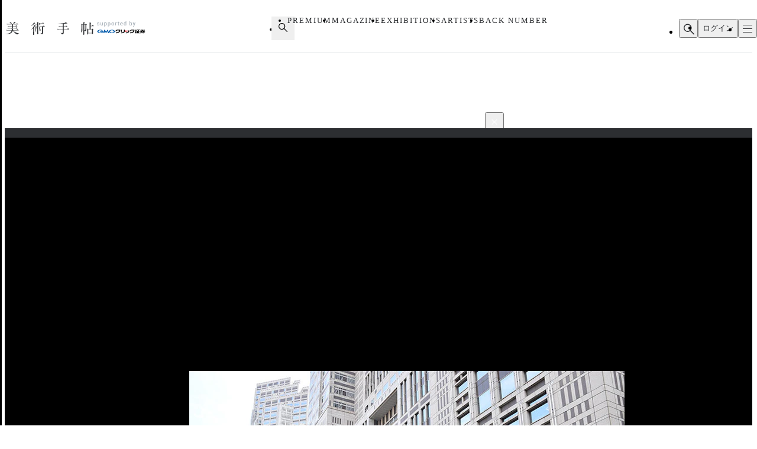

--- FILE ---
content_type: text/html;charset=utf-8
request_url: https://bijutsutecho.com/magazine/special/410/pictures/5
body_size: 36098
content:
<!DOCTYPE html><html  lang="ja"><head><meta charset="utf-8">
<meta name="viewport" content="width=device-width">
<title>特別対談 森万里子×南條史生 「創造力」は東京を変えるか？｜画像ギャラリー 5 &#x2F; 12｜美術手帖</title>
<link rel="preconnect" href="https://fonts.gstatic.com/" crossorigin="anonymous" data-hid="23dc7e4">
<link rel="preconnect" href="https://fonts.googleapis.com/" data-hid="50e9084">
<meta name="format-detection" content="telephone=no, email=no, address=no">
<link rel="dns-prefetch" href="https://fonts.gstatic.com/" data-hid="7475ad2">
<style>@layer reset, base, component, modifier</style>
<script data-hid="60bf5ec">(function(){
        var h=document.querySelector("head");
        var m=h.querySelector('meta[name="head:count"]');
        if(m){m.setAttribute('content',Number(m.getAttribute('content'))+1);}
        else{m=document.createElement('meta');m.setAttribute('name','head:count');m.setAttribute('content','1');h.append(m);}
        var l=document.createElement('link');l.rel='stylesheet';l.href='https://fonts.googleapis.com/css2?family=Roboto:wght@300;400;500;700;900&family=Noto+Sans+JP:wght@100..900&family=Noto+Serif+JP:wght@200..900&display=swap';h.appendChild(l);
      })();</script>
<script src="https://anymind360.com/js/11906/ats.js"></script>
<script src="https://securepubads.g.doubleclick.net/tag/js/gpt.js"></script>
<meta property="og:site_name" content="美術手帖">
<meta property="og:type" content="article">
<meta name="twitter:card" content="summary_large_image">
<meta name="twitter:site" content="@bijutsutecho_">
<meta name="canonical" content="https://bijutsutecho.com/magazine/special/410/pictures/5">
<meta property="og:title" content="特別対談 森万里子×南條史生 「創造力」は東京を変えるか？｜画像ギャラリー 5 / 12">
<meta property="og:url" content="https://bijutsutecho.com/magazine/special/410/pictures/5">
<meta property="og:image" content="https://bt.imgix.net/magazine/410/content/Tokyo_Metropolitan_Government_Building.jpg?v=0&cs=origin&q=90&fm=jpg&fit=crop&crop=faces%2Cedges&w=1200&h=630">
<meta name="description" content="東京大会の巨大バナーが掲げられる東京都庁　出典：ウィキメディアコモンズ">
<meta property="og:description" content="東京大会の巨大バナーが掲げられる東京都庁　出典：ウィキメディアコモンズ">
<link rel="stylesheet" href="/_nuxt-new/entry.BZz3jZmM.css">
<link rel="stylesheet" href="/_nuxt-new/swiper-vue.C8kddlLw.css">
<link rel="stylesheet" href="/_nuxt-new/_idx_.BosfS4SC.css">
<link rel="stylesheet" href="/_nuxt-new/index.D2NEEKNO.css">
<link rel="stylesheet" href="/_nuxt-new/index.CXzeBL38.css">
<link rel="modulepreload" as="script" crossorigin href="/_nuxt-new/DAosoD-O.js">
<link rel="modulepreload" as="script" crossorigin href="/_nuxt-new/kesmPcpK.js">
<link rel="modulepreload" as="script" crossorigin href="/_nuxt-new/BLcPanG3.js">
<link rel="modulepreload" as="script" crossorigin href="/_nuxt-new/d0ciIwlN.js">
<link rel="modulepreload" as="script" crossorigin href="/_nuxt-new/dCteGZ_k.js">
<link rel="modulepreload" as="script" crossorigin href="/_nuxt-new/Bc8YFZHx.js">
<link rel="modulepreload" as="script" crossorigin href="/_nuxt-new/DvIJif5U.js">
<link rel="modulepreload" as="script" crossorigin href="/_nuxt-new/BgSu1pCF.js">
<link rel="modulepreload" as="script" crossorigin href="/_nuxt-new/B0oP1gQy.js">
<link rel="modulepreload" as="script" crossorigin href="/_nuxt-new/Ceh7ePPv.js">
<link rel="prefetch" as="style" href="/_nuxt-new/flipbook.CaP18H_F.css">
<link rel="prefetch" as="script" crossorigin href="/_nuxt-new/DV9WNpwh.js">
<link rel="prefetch" as="script" crossorigin href="/_nuxt-new/QJD_HdTS.js">
<link rel="prefetch" as="script" crossorigin href="/_nuxt-new/DFntyHsp.js">
<link rel="prefetch" as="script" crossorigin href="/_nuxt-new/ClVw9d64.js">
<script type="module" src="/_nuxt-new/DAosoD-O.js" crossorigin></script></head><body><noscript><link rel="stylesheet" href="https://fonts.googleapis.com/css2?family=Roboto:wght@300;400;500;700;900&family=Noto+Sans+JP:wght@100..900&family=Noto+Serif+JP:wght@200..900&display=swap"></noscript><div id="__nuxt"><!--[--><div class="nuxt-loading-indicator" style="position:fixed;top:0;right:0;left:0;pointer-events:none;width:auto;height:3px;opacity:0;background:#4a90e2;background-size:Infinity% auto;transform:scaleX(0%);transform-origin:left;transition:transform 0.1s, height 0.4s, opacity 0.4s;z-index:999999;" error-color="#f55367"></div><div class="LayoutDefault" data-v-d8eaa32f><div class="container" data-v-d8eaa32f><!--[--><div class="LayoutContainer" data-v-d8eaa32f style="--0381dfdc:16px;--2d6c4851:1120px;" data-v-3ef919d6><!--[--><div class="ad" data-v-d8eaa32f><span data-v-d8eaa32f data-v-af685a72></span><div class="GptAdSlot device-type-1" data-gpt-ad-unit-name="HeaderBanner_PC" data-v-d8eaa32f data-v-8c73bc6b><div class="container" data-v-8c73bc6b><div id="div-gpt-ad-HeaderBanner_PC-0" class="div-gpt-ad" style="min-width:100%;" data-v-8c73bc6b></div></div></div><span data-v-d8eaa32f data-v-af685a72></span><div class="GptAdSlot device-type-2" data-gpt-ad-unit-name="HeaderBanner_SP" data-v-d8eaa32f data-v-8c73bc6b><div class="container" data-v-8c73bc6b><div id="div-gpt-ad-HeaderBanner_SP-0" class="div-gpt-ad" style="min-width:100%;" data-v-8c73bc6b></div></div></div></div><!--]--></div><header class="AppHeader" data-v-d8eaa32f data-v-c527d2c5><div class="AppHeaderContent" data-v-c527d2c5 data-v-958279a4><div class="wrapper" data-v-958279a4><div class="LayoutContainer container" data-v-958279a4 style="--0381dfdc:12px;--2d6c4851:1120px;" data-v-3ef919d6><!--[--><div class="AppHeaderContentBrand" data-v-958279a4 data-v-e71c9755><p class="bt" data-v-e71c9755><a href="/" data-v-e71c9755><svg class="logo" aria-label="美術手帖" data-v-e71c9755><title>美術手帖</title><!----><use href="/_nuxt-new/logo.BUGJGkC9.svg#bt"></use></svg></a></p><p class="supporter" data-v-e71c9755><span class="supported-by" data-v-e71c9755><svg class="logo" aria-label="supported by" data-v-e71c9755><title>supported by</title><!----><use href="/_nuxt-new/logo.BUGJGkC9.svg#supported-by"></use></svg></span><span class="click-sec-logo" data-v-e71c9755><a href="https://www.click-sec.com/" rel="noopener noreferrer" target="_blank" data-v-e71c9755><svg viewBox="0 0 108 19" aria-label="GMOクリック証券" data-v-e71c9755><title data-v-e71c9755>GMOクリック証券</title><rect class="d" width="108" height="19" data-v-e71c9755></rect><path class="h" d="M63.52,8.83h.52s.04.02.04.04v1.08s-.02.04-.04.04h-1.46s-.04-.02-.04-.04l-.29-2.91s0-.02,0-.03c0,0,.02-.01.03-.01h1.74s.04.02.04.04v.38s0,.03-.02.04l-.65.26s-.06.05-.06.09l.09.94s.04.07.08.07Z" data-v-e71c9755></path><path class="h" d="M66.69,7s.02,0,.03.01c0,0,.01.02.01.03,0,2.87-.51,2.89-1.6,2.95,0,0-.02,0-.02,0-.01,0-.02,0-.03-.01,0,0-.01-.02-.01-.03v-2.91s.02-.04.04-.04h1.58Z" data-v-e71c9755></path><path d="M44.7,5.34h7.23s.04.02.04.04v.72c.01,2.22-.76,3.93-2.28,5.08-1.49,1.13-3.71,1.73-6.59,1.79h0s-.02,0-.03-.01c0,0-.01-.02-.01-.03v-1.51s.02-.04.04-.04c4.37-.17,6.62-1.59,6.89-4.34v-.04s-4.22,0-4.22,0v.02c-.61,1.14-1.94,1.97-3.55,2.22,0,0,0,0,0,0,0,0-.02,0-.03,0,0,0-.01-.02-.01-.03v-1.65s.01-.03.03-.04c.9-.21,2.03-1.01,2.45-2.16,0-.02.02-.03.04-.03Z" data-v-e71c9755></path><path d="M73.57,5.34h7.23s.04.02.04.04v.72c.01,2.22-.76,3.93-2.28,5.08-1.49,1.13-3.71,1.73-6.59,1.79h0s-.02,0-.03-.01c0,0-.01-.02-.01-.03v-1.51s.02-.04.04-.04c4.37-.17,6.62-1.59,6.89-4.34v-.04s-4.22,0-4.22,0v.02c-.61,1.14-1.94,1.97-3.55,2.22h0s0,0,0,0c0,0-.02,0-.03,0,0,0-.01-.02-.01-.03v-1.65s.01-.03.03-.04c.9-.21,2.03-1.01,2.45-2.16,0-.02.02-.03.04-.03Z" data-v-e71c9755></path><path d="M91.79,6.33s-.02.04-.04.04h-1.79v1.87h1.57s.04.02.04.04v1.1s-.02.04-.04.04h-1.57v2.48h1.79s.04.02.04.04v1s-.02.04-.04.04h-6.06s-.02,0-.03-.01c0,0-.01-.02-.01-.03v-1s.02-.04.04-.04h.53v-4.35s.02-.04.04-.04h1.3s.04.02.04.04v4.35h.81v-5.53h-2.51s-.04-.02-.04-.04v-.95s.02-.04.04-.04h5.85s.04.02.04.04v.95Z" data-v-e71c9755></path><path class="f" d="M102.41,7.63v.92s-.02.04-.04.04h-2.44l.32.19c.66.39,1.51.73,2.13.84.02,0,.03.02.03.04v1.05s0,.02-.01.03c0,0-.02,0-.03,0h0s0,0,0,0c-.07,0-.15-.02-.23-.02h0s0,0,0,0c-.24-.02-.48-.05-.7-.1l-.24-.05v.12c-.16,1.9-.58,2.29-2.5,2.29h-1.07s-.02,0-.03-.01c0,0-.01-.02-.01-.03v-1.05s.02-.04.04-.04h.75c.82,0,.88-.14,1.09-1.27l.02-.12h-1.76l-.03.07c-.58,1.61-2.16,2.41-4.85,2.44h0s-.02,0-.03-.01c0,0-.01-.02-.01-.03v-1s.02-.04.04-.04c1.54-.05,2.69-.52,3.16-1.28l.09-.15h-1.72s-.04-.02-.04-.04v-.13l-.16.05c-.57.18-.8.24-1.67.44,0,0,0,0,0,0,0,0-.02,0-.02,0,0,0-.01-.02-.01-.03v-1.09s.01-.03.03-.04c.94-.23,1.35-.4,2.16-.84l.35-.19h-2.5s-.04-.02-.04-.04v-.92s.02-.04.04-.04h3.24l.4-.57h-3.16s-.04-.02-.04-.04v-.87s.02-.04.04-.04h1l-.1-.15c-.16-.25-.23-.36-.31-.53,0-.01,0-.03,0-.04,0-.01.02-.02.03-.02h1.71s.03,0,.03.02c.11.24.16.33.35.66l.03.06h.7l.02-.08c.09-.31.12-.43.15-.63,0-.02.02-.03.04-.03h1.75s.02,0,.03.01c0,0,.01.02,0,.03-.04.18-.08.3-.17.56l-.05.13h1.02l.04-.05c.23-.31.31-.41.48-.68,0-.01.02-.02.03-.02h1.63s.03,0,.03.02c0,.01,0,.03,0,.04-.1.18-.16.28-.31.53l-.09.15h.96s.04.02.04.04v.87s-.02.04-.04.04h-4.07l-.3.57h4.74s.04.02.04.04ZM97.97,8.59h-.96l-.03.03c-.32.28-.38.32-.75.6l-.24.18h2.91l-.21-.18c-.21-.18-.3-.26-.43-.37l-.29-.26Z" data-v-e71c9755></path><path class="f" d="M84.95,10.49h-2.91s-.04.02-.04.04v2.41s0,.02.01.03c0,0,.02.01.03.01h2.91s.04-.02.04-.04v-2.41s-.02-.04-.04-.04ZM83.05,12.17h.9v-.89h-.9v.89Z" data-v-e71c9755></path><path d="M82.04,10.15s-.04-.02-.04-.04v-.75s.02-.04.04-.04h2.91s.04.02.04.04v.75s-.02.04-.04.04h-2.91Z" data-v-e71c9755></path><path d="M82.04,8.83h2.91s.04-.02.04-.04v-.75s-.02-.04-.04-.04h-2.91s-.04.02-.04.04v.75s.02.04.04.04Z" data-v-e71c9755></path><path d="M81.87,6.67h3.41s.04.02.04.04v.76s-.02.04-.04.04h-3.41s-.04-.02-.04-.04v-.76s.02-.04.04-.04Z" data-v-e71c9755></path><path d="M82.04,6.17h2.91s.04-.02.04-.04v-.76s-.02-.04-.04-.04h-2.91s-.04.02-.04.04v.76s.02.04.04.04Z" data-v-e71c9755></path><path d="M70.21,7.01s-.02-.01-.03-.01h-1.77s-.04.02-.04.04c-.15,3.36-.64,4.17-5.08,4.34-.02,0-.04.02-.04.04v1.51s0,.02.01.03c0,0,.02.01.03.01,5.03-.02,6.85-1.57,6.93-5.93,0-.01,0-.02-.01-.03Z" data-v-e71c9755></path><path d="M59.29,5.34h1.93s.04.02.04.04v2.44c0,3.7-1.79,5-7.09,5.15h0s-.02,0-.03-.01c0,0-.01-.02-.01-.03v-1.59s.02-.04.04-.04c3.77-.22,5.09-.57,5.09-3.6v-2.33s.02-.04.04-.04Z" data-v-e71c9755></path><path d="M55.12,9.78v-4.4s-.02-.04-.04-.04h-1.91s-.04.02-.04.04v4.4s.02.04.04.04h1.91s.04-.02.04-.04Z" data-v-e71c9755></path><path class="g" d="M17.58,8.73s0,0,0,0c.03.14.04.28.04.42,0,2.02-2.75,3.65-6.14,3.65s-6.14-1.63-6.14-3.65,2.75-3.65,6.14-3.65c2.3,0,4.3.75,5.35,1.86,0,0,0,0,0,0,0,0,.01.02.01.03,0,.02-.02.04-.04.04h-2.47s-.02,0-.02,0c0,0,0,0,0,0-.68-.56-1.69-.91-2.81-.91-2.06,0-3.73,1.18-3.73,2.63s1.67,2.63,3.73,2.63c1.72,0,3.17-.82,3.6-1.94h-3.6c-.32,0-.58-.26-.58-.57s.26-.57.58-.57h6.05s.04.02.04.04Z" data-v-e71c9755></path><path class="g" d="M23.84,12.16s.06-.02.07-.04l2.02-3.29,1.1,3.77s.03.04.06.04h2.12s.04-.02.03-.04l-2.24-7.05s-.03-.04-.06-.04h-.8s-.06.02-.07.04l-2.73,4.21-2.73-4.21s-.04-.04-.07-.04h-.8s-.05.02-.06.04l-2.24,7.05s0,.04.03.04h2.12s.05-.02.06-.04l1.1-3.77,2.02,3.29s.04.04.07.04h.98Z" data-v-e71c9755></path><path class="e" d="M35.04,5.51c-3.39,0-6.14,1.63-6.14,3.65s2.75,3.65,6.14,3.65,6.14-1.63,6.14-3.65-2.75-3.65-6.14-3.65ZM35.04,11.79c-2.06,0-3.73-1.18-3.73-2.63s1.67-2.63,3.73-2.63,3.73,1.18,3.73,2.63-1.67,2.63-3.73,2.63Z" data-v-e71c9755></path></svg></a></span></p></div><div class="AppHeaderContentNav" is-search-box-visible="false" data-v-958279a4 data-v-3bbe1fa2><nav style="" class="nav" data-v-3bbe1fa2><ul class="items" data-v-3bbe1fa2><li class="item item-search" data-v-3bbe1fa2><button type="button" aria-controls="HEADER_SEARCH_BOX" aria-expanded="false" data-v-3bbe1fa2><svg class="icon" aria-label="検索フォームを開く" data-v-3bbe1fa2><title>検索フォームを開く</title><!----><use href="/_nuxt-new/icon.DuOtmvjf.svg#search"></use></svg></button></li><li class="item item-premium" data-v-3bbe1fa2><a href="/btpremium" data-v-3bbe1fa2> PREMIUM </a></li><li class="item item-magazine" data-v-3bbe1fa2><a href="/magazine" class="router-link-active" data-v-3bbe1fa2> MAGAZINE </a><ul style="display:none;" class="children-items" data-v-3bbe1fa2><li data-v-3bbe1fa2><a href="/magazine/news" class="" data-v-3bbe1fa2> ニュース </a></li><li data-v-3bbe1fa2><a href="/magazine/insight" class="" data-v-3bbe1fa2> インサイト </a></li><li data-v-3bbe1fa2><a href="/magazine/review" class="" data-v-3bbe1fa2> レビュー </a></li><li data-v-3bbe1fa2><a href="/magazine/interview" class="" data-v-3bbe1fa2> インタビュー </a></li><li data-v-3bbe1fa2><a href="/magazine/series" class="" data-v-3bbe1fa2> シリーズ </a></li><li data-v-3bbe1fa2><a href="/magazine/series/s31" class="" data-v-3bbe1fa2> 雑誌アーカイブ </a></li><li data-v-3bbe1fa2><a href="/magazine/special" class="" data-v-3bbe1fa2> スペシャル </a></li></ul></li><li class="item item-exhibitions" data-v-3bbe1fa2><a href="/exhibitions" data-v-3bbe1fa2> EXHIBITIONS </a><ul style="display:none;" class="children-items" data-v-3bbe1fa2><li data-v-3bbe1fa2><a href="/exhibitions" data-v-3bbe1fa2> 一覧から探す </a></li><li data-v-3bbe1fa2><a href="/exhibitions/artmap" data-v-3bbe1fa2> MAPから探す </a></li><li data-v-3bbe1fa2><a href="/exhibitions/areas" data-v-3bbe1fa2> エリアから探す </a></li></ul></li><li class="item item-artists" data-v-3bbe1fa2><a href="/artists" data-v-3bbe1fa2> ARTISTS </a></li><li class="item item-backnumber" data-v-3bbe1fa2><a href="/backnumber" class="" data-v-3bbe1fa2> BACK NUMBER </a></li></ul><div class="paddles" data-v-3bbe1fa2><button style="display:none;" type="button" class="paddle paddle-left" aria-hidden="true" data-v-3bbe1fa2><svg class="icon" data-v-3bbe1fa2><!----><!----><use href="/_nuxt-new/icon.DuOtmvjf.svg#arrow-w-left"></use></svg></button><button style="" type="button" class="paddle paddle-right" aria-hidden="true" data-v-3bbe1fa2><svg class="icon" data-v-3bbe1fa2><!----><!----><use href="/_nuxt-new/icon.DuOtmvjf.svg#arrow-w-right"></use></svg></button></div></nav></div><ul class="AppHeaderContentButton" is-search-box-visible="false" data-v-958279a4 data-v-779b4458><!----><li class="search" data-v-779b4458><button type="button" class="button button-search" aria-controls="HEADER_SEARCH_BOX" aria-expanded="false" data-v-779b4458><svg class="icon" aria-label="検索フォームを開く" data-v-779b4458><title>検索フォームを開く</title><!----><use href="/_nuxt-new/icon.DuOtmvjf.svg#search"></use></svg></button><div style="display:none;" id="HEADER_SEARCH_BOX" class="AppHeaderContentSearchBox" is-visible="false" data-n-ids="{&quot;nDFdeLY93Jk-0&quot;:&quot;nDFdeLY93Jk-0&quot;}" data-v-779b4458 data-v-b063c819><form class="form" data-v-b063c819><div class="inputs" data-v-b063c819><label for="nDFdeLY93Jk-0" class="visually-hidden" data-v-b063c819> 検索 </label><input id="nDFdeLY93Jk-0" value="" type="search" class="input" placeholder="Search" data-v-b063c819><button style="display:none;" type="button" class="clear" title="入力内容をクリア" aria-label="入力内容をクリア" data-v-b063c819></button></div><button type="submit" class="submit" data-v-b063c819><svg class="icon" aria-label="検索" data-v-b063c819><title>検索</title><!----><use href="/_nuxt-new/icon.DuOtmvjf.svg#search"></use></svg></button></form></div></li><li data-v-779b4458><button type="button" class="button button-login" data-v-779b4458> ログイン </button></li><li data-v-779b4458><button type="button" class="button button-hamburger" title="メニュー" aria-controls="HEADER_MENU" aria-expanded="false" data-v-779b4458><span data-v-779b4458><span data-v-779b4458></span><span data-v-779b4458></span><span data-v-779b4458></span></span></button></li></ul><!--]--></div></div></div><dialog id="HEADER_MENU" class="AppHeaderMenu" autofocus aria-label="メニュー" data-v-c527d2c5 data-v-950ecdea><div class="container" data-v-950ecdea><div class="AppHeaderMenuSearch" data-n-ids="{&quot;ntrrjyRH8eb-0&quot;:&quot;ntrrjyRH8eb-1&quot;}" data-v-950ecdea data-v-89c5c563><form class="form" data-v-89c5c563><svg class="icon" data-v-89c5c563><!----><!----><use href="/_nuxt-new/icon.DuOtmvjf.svg#search"></use></svg><label for="ntrrjyRH8eb-1" class="visually-hidden" data-v-89c5c563> 検索 </label><input id="ntrrjyRH8eb-1" value="" type="search" class="input" placeholder="Search" data-v-89c5c563><button style="display:none;" type="button" class="clear" title="入力内容をクリア" aria-label="入力内容をクリア" data-v-89c5c563></button></form></div><nav class="nav" data-v-950ecdea><section class="AppHeaderMenuNavMain" data-v-950ecdea data-v-39ebeb19><h2 class="visually-hidden" data-v-39ebeb19> メインコンテンツ </h2><ul class="items" data-v-39ebeb19><li class="item" data-v-39ebeb19><a href="/" data-v-39ebeb19> HOME </a></li><li class="item" data-v-39ebeb19><a href="/btpremium" data-v-39ebeb19> PREMIUM </a></li><li class="item" data-v-39ebeb19><a href="/magazine" class="router-link-active" data-v-39ebeb19> MAGAZINE </a><ul class="children children-magazine" data-v-39ebeb19><li data-v-39ebeb19><a href="/magazine/news" class="" data-v-39ebeb19> ニュース </a></li><li data-v-39ebeb19><a href="/magazine/insight" class="" data-v-39ebeb19> インサイト </a></li><li data-v-39ebeb19><a href="/magazine/review" class="" data-v-39ebeb19> レビュー </a></li><li data-v-39ebeb19><a href="/magazine/interview" class="" data-v-39ebeb19> インタビュー </a></li><li data-v-39ebeb19><a href="/magazine/series" class="" data-v-39ebeb19> シリーズ </a></li><li data-v-39ebeb19><a href="/magazine/series/s31" class="" data-v-39ebeb19> 雑誌アーカイブ </a></li><li data-v-39ebeb19><a href="/magazine/special" class="" data-v-39ebeb19> スペシャル </a></li></ul></li><li class="item" data-v-39ebeb19><a href="/exhibitions" data-v-39ebeb19> EXHIBITIONS </a><ul class="children children-exhibitions" data-v-39ebeb19><li data-v-39ebeb19><a href="/exhibitions" data-v-39ebeb19> 一覧から探す </a></li><li data-v-39ebeb19><a href="/exhibitions/artmap" data-v-39ebeb19> MAPから探す </a></li><li data-v-39ebeb19><a href="/exhibitions/areas" data-v-39ebeb19> エリア一覧から探す </a></li></ul></li><li class="item" data-v-39ebeb19><a href="/artists" data-v-39ebeb19> ARTISTS </a></li><li class="item" data-v-39ebeb19><a href="/museums-galleries" data-v-39ebeb19> MUSEUMS / GALLERIES </a></li><li class="item" data-v-39ebeb19><a href="/backnumber" class="" data-v-39ebeb19> BACK NUMBER </a></li><li class="item" data-v-39ebeb19><a href="/artwiki" data-v-39ebeb19> ART WIKI<sup data-v-39ebeb19>®</sup></a></li><li class="item" data-v-39ebeb19><a href="https://oil.bijutsutecho.com/" rel="noopener noreferrer" target="_blank" data-v-39ebeb19> OIL<svg class="icon" data-v-39ebeb19><!----><!----><use href="/_nuxt-new/icon.DuOtmvjf.svg#blank"></use></svg></a></li><li class="item" data-v-39ebeb19><a href="https://artdesignjobs.bijutsu.press/" rel="noopener noreferrer" target="_blank" data-v-39ebeb19> JOB by 美術手帖<svg class="icon" data-v-39ebeb19><!----><!----><use href="/_nuxt-new/icon.DuOtmvjf.svg#blank"></use></svg></a></li></ul></section><section class="AppHeaderSocial" data-v-950ecdea data-v-3a7eed43><h2 class="heading" data-v-3a7eed43> OFFICIAL SNS </h2><ul class="PartSocialLinks PartSocialLinks--theme-dark" data-v-3a7eed43 data-v-5476cd40><li data-v-5476cd40><a href="https://www.facebook.com/bijutsutecho" rel="noopener noreferrer" target="_blank" title="Facebook" aria-label="Facebook" data-v-5476cd40><svg xmlns="http://www.w3.org/2000/svg" xmlns:xlink="http://www.w3.org/1999/xlink" aria-hidden="true" role="img" class="icon" data-v-5476cd40 style="" width="1em" height="1em" viewBox="0 0 24 24" data-v-e8d572f6><path fill="currentColor" d="M9.101 23.691v-7.98H6.627v-3.667h2.474v-1.58c0-4.085 1.848-5.978 5.858-5.978c.401 0 .955.042 1.468.103a9 9 0 0 1 1.141.195v3.325a9 9 0 0 0-.653-.036a27 27 0 0 0-.733-.009c-.707 0-1.259.096-1.675.309a1.7 1.7 0 0 0-.679.622c-.258.42-.374.995-.374 1.752v1.297h3.919l-.386 2.103l-.287 1.564h-3.246v8.245C19.396 23.238 24 18.179 24 12.044c0-6.627-5.373-12-12-12s-12 5.373-12 12c0 5.628 3.874 10.35 9.101 11.647"/></svg></a></li><li data-v-5476cd40><a href="https://x.com/bijutsutecho_" rel="noopener noreferrer" target="_blank" title="X(Twitter)" aria-label="X(Twitter)" data-v-5476cd40><svg xmlns="http://www.w3.org/2000/svg" xmlns:xlink="http://www.w3.org/1999/xlink" aria-hidden="true" role="img" class="icon" data-v-5476cd40 style="" width="1em" height="1em" viewBox="0 0 24 24" data-v-e8d572f6><path fill="currentColor" d="M14.234 10.162L22.977 0h-2.072l-7.591 8.824L7.251 0H.258l9.168 13.343L.258 24H2.33l8.016-9.318L16.749 24h6.993zm-2.837 3.299l-.929-1.329L3.076 1.56h3.182l5.965 8.532l.929 1.329l7.754 11.09h-3.182z"/></svg></a></li><li data-v-5476cd40><a href="https://www.instagram.com/bijutsutecho_com/" rel="noopener noreferrer" target="_blank" title="Instagram" aria-label="Instagram" data-v-5476cd40><svg xmlns="http://www.w3.org/2000/svg" xmlns:xlink="http://www.w3.org/1999/xlink" aria-hidden="true" role="img" class="icon" data-v-5476cd40 style="" width="1em" height="1em" viewBox="0 0 24 24" data-v-e8d572f6><path fill="currentColor" d="M7.03.084c-1.277.06-2.149.264-2.91.563a5.9 5.9 0 0 0-2.124 1.388a5.9 5.9 0 0 0-1.38 2.127C.321 4.926.12 5.8.064 7.076s-.069 1.688-.063 4.947s.021 3.667.083 4.947c.061 1.277.264 2.149.563 2.911c.308.789.72 1.457 1.388 2.123a5.9 5.9 0 0 0 2.129 1.38c.763.295 1.636.496 2.913.552c1.278.056 1.689.069 4.947.063s3.668-.021 4.947-.082c1.28-.06 2.147-.265 2.91-.563a5.9 5.9 0 0 0 2.123-1.388a5.9 5.9 0 0 0 1.38-2.129c.295-.763.496-1.636.551-2.912c.056-1.28.07-1.69.063-4.948c-.006-3.258-.02-3.667-.081-4.947c-.06-1.28-.264-2.148-.564-2.911a5.9 5.9 0 0 0-1.387-2.123a5.9 5.9 0 0 0-2.128-1.38c-.764-.294-1.636-.496-2.914-.55C15.647.009 15.236-.006 11.977 0S8.31.021 7.03.084m.14 21.693c-1.17-.05-1.805-.245-2.228-.408a3.7 3.7 0 0 1-1.382-.895a3.7 3.7 0 0 1-.9-1.378c-.165-.423-.363-1.058-.417-2.228c-.06-1.264-.072-1.644-.08-4.848c-.006-3.204.006-3.583.061-4.848c.05-1.169.246-1.805.408-2.228c.216-.561.477-.96.895-1.382a3.7 3.7 0 0 1 1.379-.9c.423-.165 1.057-.361 2.227-.417c1.265-.06 1.644-.072 4.848-.08c3.203-.006 3.583.006 4.85.062c1.168.05 1.804.244 2.227.408c.56.216.96.475 1.382.895s.681.817.9 1.378c.165.422.362 1.056.417 2.227c.06 1.265.074 1.645.08 4.848c.005 3.203-.006 3.583-.061 4.848c-.051 1.17-.245 1.805-.408 2.23c-.216.56-.477.96-.896 1.38a3.7 3.7 0 0 1-1.378.9c-.422.165-1.058.362-2.226.418c-1.266.06-1.645.072-4.85.079s-3.582-.006-4.848-.06m9.783-16.192a1.44 1.44 0 1 0 1.437-1.442a1.44 1.44 0 0 0-1.437 1.442M5.839 12.012a6.161 6.161 0 1 0 12.323-.024a6.162 6.162 0 0 0-12.323.024M8 12.008A4 4 0 1 1 12.008 16A4 4 0 0 1 8 12.008"/></svg></a></li></ul></section><section class="AppHeaderMenuNavSub" data-v-950ecdea data-v-1ddd3e4f><h2 class="visually-hidden" data-v-1ddd3e4f> サブコンテンツ </h2><ul class="items" data-v-1ddd3e4f><li data-v-1ddd3e4f><a href="/about" data-v-1ddd3e4f> 美術手帖について </a></li><li data-v-1ddd3e4f><a href="/staff" data-v-1ddd3e4f> スタッフ募集 </a></li><li data-v-1ddd3e4f><a href="/information" data-v-1ddd3e4f> 運営からのお知らせ </a></li><li data-v-1ddd3e4f><a href="/terms" data-v-1ddd3e4f> 利用規約 </a></li><li data-v-1ddd3e4f><a href="/faq" data-v-1ddd3e4f> よくある質問 </a></li><li data-v-1ddd3e4f><a href="https://www.ccc.co.jp/customer_management/privacy/" rel="noopener noreferrer" target="_blank" data-v-1ddd3e4f> 個人情報保護方針 </a></li><li data-v-1ddd3e4f><a href="/mediaguide" data-v-1ddd3e4f> 広告掲載について </a></li><li data-v-1ddd3e4f><a href="https://bijutsutecho.com/lp/BTID1903/index.html" rel="noopener noreferrer" target="_blank" data-v-1ddd3e4f> 美術手帖ID会員とは </a></li><li data-v-1ddd3e4f><a href="/contact" data-v-1ddd3e4f> お問い合わせ </a></li><li data-v-1ddd3e4f><a href="/company" data-v-1ddd3e4f> 運営会社 </a></li></ul></section></nav></div></dialog></header><div class="PartBreadcrumb" data-v-d8eaa32f data-v-990bba8a><div class="LayoutContainer" data-v-990bba8a style="--0381dfdc:16px;--2d6c4851:1120px;" data-v-3ef919d6><!--[--><ul data-v-990bba8a><!--[--><li data-v-990bba8a><a href="/" data-v-990bba8a>HOME</a><svg class="icon" data-v-990bba8a><!----><!----><use href="/_nuxt-new/icon.DuOtmvjf.svg#arrow-right"></use></svg></li><li data-v-990bba8a><a href="/magazine" data-v-990bba8a>MAGAZINE</a><svg class="icon" data-v-990bba8a><!----><!----><use href="/_nuxt-new/icon.DuOtmvjf.svg#arrow-right"></use></svg></li><li data-v-990bba8a><a href="/magazine/special" data-v-990bba8a>SPECIAL</a><svg class="icon" data-v-990bba8a><!----><!----><use href="/_nuxt-new/icon.DuOtmvjf.svg#arrow-right"></use></svg></li><li data-v-990bba8a><a href="/magazine/interview/410" data-v-990bba8a>特別対談 森万里子×南條史生 「創造力」は東京を変えるか？</a><svg class="icon" data-v-990bba8a><!----><!----><use href="/_nuxt-new/icon.DuOtmvjf.svg#arrow-right"></use></svg></li><li data-v-990bba8a><span data-v-990bba8a>画像ギャラリー</span><svg class="icon" data-v-990bba8a><!----><!----><use href="/_nuxt-new/icon.DuOtmvjf.svg#arrow-right"></use></svg></li><!--]--></ul><!--]--></div></div><!--]--><main data-v-d8eaa32f><!--[--><div class="MagazinePagePicture" data-v-24cf0c34><div class="LayoutContainer" data-v-24cf0c34 style="--0381dfdc:16px;--2d6c4851:1120px;" data-v-3ef919d6><!--[--><article class="article" data-v-24cf0c34><div class="main" data-v-24cf0c34><div class="meta" data-v-24cf0c34><!----><p class="category" data-v-24cf0c34><a href="/magazine/interview" class="category-main" data-v-24cf0c34>INTERVIEW</a><!----><span data-v-24cf0c34> - <time class="pubdate" datetime="2017-01-25" data-v-24cf0c34>2017.1.25</time></span></p></div><h1 class="title" data-v-24cf0c34>特別対談 森万里子×南條史生 「創造力」は東京を変えるか？</h1><div class="slider" data-v-24cf0c34><div class="MagazinePagePictureSlider" data-v-24cf0c34 data-v-fb68466f><div class="swiper main" data-v-fb68466f><!--[--><!--]--><div class="swiper-wrapper"><!--[--><!--]--><!--[--><div class="swiper-slide" data-swiper-slide-index="0" data-v-fb68466f><!--[--><figure data-v-fb68466f><div class="image" data-v-fb68466f><img onerror="this.setAttribute(&#39;data-error&#39;, 1)" width="736" alt loading="lazy" data-nuxt-img srcset="https://bt.imgix.net/magazine/410/main/morinanjo1.jpg?v=11&amp;auto=format,compress&amp;cs=origin&amp;q=90&amp;w=736 1x, https://bt.imgix.net/magazine/410/main/morinanjo1.jpg?v=11&amp;auto=format,compress&amp;cs=origin&amp;q=90&amp;w=1472 2x" data-v-fb68466f src="https://bt.imgix.net/magazine/410/main/morinanjo1.jpg?v=11&amp;auto=format,compress&amp;cs=origin&amp;q=90&amp;w=736"><div class="swiper-lazy-preloader swiper-lazy-preloader-white" data-v-fb68466f></div></div><figcaption data-v-fb68466f>森万里子と南條史生　森美術館館長室にて撮影　撮影＝稲葉真</figcaption></figure><!--]--><!----></div><div class="swiper-slide" data-swiper-slide-index="1" data-v-fb68466f><!--[--><figure data-v-fb68466f><div class="image" data-v-fb68466f><img onerror="this.setAttribute(&#39;data-error&#39;, 1)" width="736" alt loading="lazy" data-nuxt-img srcset="https://bt.imgix.net/magazine/410/content/morimariko1-461x600.jpg?v=0&amp;auto=format,compress&amp;cs=origin&amp;q=90&amp;w=736 1x, https://bt.imgix.net/magazine/410/content/morimariko1-461x600.jpg?v=0&amp;auto=format,compress&amp;cs=origin&amp;q=90&amp;w=1472 2x" data-v-fb68466f src="https://bt.imgix.net/magazine/410/content/morimariko1-461x600.jpg?v=0&amp;auto=format,compress&amp;cs=origin&amp;q=90&amp;w=736"><div class="swiper-lazy-preloader swiper-lazy-preloader-white" data-v-fb68466f></div></div><figcaption data-v-fb68466f>森万里子　Ring: One with Nature</figcaption></figure><!--]--><!----></div><div class="swiper-slide" data-swiper-slide-index="2" data-v-fb68466f><!--[--><figure data-v-fb68466f><div class="image" data-v-fb68466f><img onerror="this.setAttribute(&#39;data-error&#39;, 1)" width="736" alt loading="lazy" data-nuxt-img srcset="https://bt.imgix.net/magazine/410/content/RingOneWithNature1-802x600.jpg?v=0&amp;auto=format,compress&amp;cs=origin&amp;q=90&amp;w=736 1x, https://bt.imgix.net/magazine/410/content/RingOneWithNature1-802x600.jpg?v=0&amp;auto=format,compress&amp;cs=origin&amp;q=90&amp;w=1472 2x" data-v-fb68466f src="https://bt.imgix.net/magazine/410/content/RingOneWithNature1-802x600.jpg?v=0&amp;auto=format,compress&amp;cs=origin&amp;q=90&amp;w=736"><div class="swiper-lazy-preloader swiper-lazy-preloader-white" data-v-fb68466f></div></div><figcaption data-v-fb68466f>滝の上に設置された《Ring: One with Nature》</figcaption></figure><!--]--><!----></div><div class="swiper-slide" data-swiper-slide-index="3" data-v-fb68466f><!--[--><figure data-v-fb68466f><div class="image" data-v-fb68466f><img onerror="this.setAttribute(&#39;data-error&#39;, 1)" width="736" alt loading="lazy" data-nuxt-img srcset="https://bt.imgix.net/magazine/410/content/TorchRelay-900x600.jpg?v=0&amp;auto=format,compress&amp;cs=origin&amp;q=90&amp;w=736 1x, https://bt.imgix.net/magazine/410/content/TorchRelay-900x600.jpg?v=0&amp;auto=format,compress&amp;cs=origin&amp;q=90&amp;w=1472 2x" data-v-fb68466f src="https://bt.imgix.net/magazine/410/content/TorchRelay-900x600.jpg?v=0&amp;auto=format,compress&amp;cs=origin&amp;q=90&amp;w=736"><div class="swiper-lazy-preloader swiper-lazy-preloader-white" data-v-fb68466f></div></div><figcaption data-v-fb68466f>開会式当日に聖火リレーに参加した森</figcaption></figure><!--]--><!----></div><div class="swiper-slide" data-swiper-slide-index="4" data-v-fb68466f><!--[--><figure data-v-fb68466f><div class="image" data-v-fb68466f><img onerror="this.setAttribute(&#39;data-error&#39;, 1)" width="736" alt loading="lazy" data-nuxt-img srcset="https://bt.imgix.net/magazine/410/content/Tokyo_Metropolitan_Government_Building.jpg?v=0&amp;auto=format,compress&amp;cs=origin&amp;q=90&amp;w=736 1x, https://bt.imgix.net/magazine/410/content/Tokyo_Metropolitan_Government_Building.jpg?v=0&amp;auto=format,compress&amp;cs=origin&amp;q=90&amp;w=1472 2x" data-v-fb68466f src="https://bt.imgix.net/magazine/410/content/Tokyo_Metropolitan_Government_Building.jpg?v=0&amp;auto=format,compress&amp;cs=origin&amp;q=90&amp;w=736"><div class="swiper-lazy-preloader swiper-lazy-preloader-white" data-v-fb68466f></div></div><figcaption data-v-fb68466f>東京大会の巨大バナーが掲げられる東京都庁　出典：ウィキメディアコモンズ</figcaption></figure><!--]--><!----></div><div class="swiper-slide" data-swiper-slide-index="5" data-v-fb68466f><!--[--><figure data-v-fb68466f><div class="image" data-v-fb68466f><img onerror="this.setAttribute(&#39;data-error&#39;, 1)" width="736" alt loading="lazy" data-nuxt-img srcset="https://bt.imgix.net/magazine/410/content/morinanjo2.jpg?v=0&amp;auto=format,compress&amp;cs=origin&amp;q=90&amp;w=736 1x, https://bt.imgix.net/magazine/410/content/morinanjo2.jpg?v=0&amp;auto=format,compress&amp;cs=origin&amp;q=90&amp;w=1472 2x" data-v-fb68466f src="https://bt.imgix.net/magazine/410/content/morinanjo2.jpg?v=0&amp;auto=format,compress&amp;cs=origin&amp;q=90&amp;w=736"><div class="swiper-lazy-preloader swiper-lazy-preloader-white" data-v-fb68466f></div></div><figcaption data-v-fb68466f>森「クリエイティビティを育てないと、新しいものは生まれません」</figcaption></figure><!--]--><!----></div><div class="swiper-slide" data-swiper-slide-index="6" data-v-fb68466f><!--[--><figure data-v-fb68466f><div class="image" data-v-fb68466f><img onerror="this.setAttribute(&#39;data-error&#39;, 1)" width="736" alt loading="lazy" data-nuxt-img srcset="https://bt.imgix.net/magazine/410/content/universe_2_0004_web.jpg?v=0&amp;auto=format,compress&amp;cs=origin&amp;q=90&amp;w=736 1x, https://bt.imgix.net/magazine/410/content/universe_2_0004_web.jpg?v=0&amp;auto=format,compress&amp;cs=origin&amp;q=90&amp;w=1472 2x" data-v-fb68466f src="https://bt.imgix.net/magazine/410/content/universe_2_0004_web.jpg?v=0&amp;auto=format,compress&amp;cs=origin&amp;q=90&amp;w=736"><div class="swiper-lazy-preloader swiper-lazy-preloader-white" data-v-fb68466f></div></div><figcaption data-v-fb68466f>森 万里子《エキピロティック ストリング II 》2014　ファイバーグラス、塗料　101×200×46.2cm　撮影=木奥恵三　写真提供=森美術館　Courtesy: Sean Kelly, New York and SCAI THE BATHHOUSE, Tokyo（「宇宙と芸術展」より）</figcaption></figure><!--]--><!----></div><div class="swiper-slide" data-swiper-slide-index="7" data-v-fb68466f><!--[--><figure data-v-fb68466f><div class="image" data-v-fb68466f><img onerror="this.setAttribute(&#39;data-error&#39;, 1)" width="736" alt loading="lazy" data-nuxt-img srcset="https://bt.imgix.net/magazine/410/content/morinanjo3.jpg?v=0&amp;auto=format,compress&amp;cs=origin&amp;q=90&amp;w=736 1x, https://bt.imgix.net/magazine/410/content/morinanjo3.jpg?v=0&amp;auto=format,compress&amp;cs=origin&amp;q=90&amp;w=1472 2x" data-v-fb68466f src="https://bt.imgix.net/magazine/410/content/morinanjo3.jpg?v=0&amp;auto=format,compress&amp;cs=origin&amp;q=90&amp;w=736"><div class="swiper-lazy-preloader swiper-lazy-preloader-white" data-v-fb68466f></div></div><figcaption data-v-fb68466f>南條「クリエイティブはスタイルの繰り返しではなく、いままでにないことをやってみようとする意志」</figcaption></figure><!--]--><!----></div><div class="swiper-slide" data-swiper-slide-index="8" data-v-fb68466f><!--[--><figure data-v-fb68466f><div class="image" data-v-fb68466f><img onerror="this.setAttribute(&#39;data-error&#39;, 1)" width="736" alt loading="lazy" data-nuxt-img srcset="https://bt.imgix.net/magazine/410/content/161126org057_web.jpg?v=0&amp;auto=format,compress&amp;cs=origin&amp;q=90&amp;w=736 1x, https://bt.imgix.net/magazine/410/content/161126org057_web.jpg?v=0&amp;auto=format,compress&amp;cs=origin&amp;q=90&amp;w=1472 2x" data-v-fb68466f src="https://bt.imgix.net/magazine/410/content/161126org057_web.jpg?v=0&amp;auto=format,compress&amp;cs=origin&amp;q=90&amp;w=736"><div class="swiper-lazy-preloader swiper-lazy-preloader-white" data-v-fb68466f></div></div><figcaption data-v-fb68466f>「宇宙と芸術展」おやこでアート ファミリアワー実施風景　撮影=御厨慎一郎　写真提供=森美術館</figcaption></figure><!--]--><!----></div><div class="swiper-slide" data-swiper-slide-index="9" data-v-fb68466f><!--[--><figure data-v-fb68466f><div class="image" data-v-fb68466f><img onerror="this.setAttribute(&#39;data-error&#39;, 1)" width="736" alt loading="lazy" data-nuxt-img srcset="https://bt.imgix.net/magazine/410/content/VideoStill_SevenLightBayVideo-900x506.png?v=0&amp;auto=format,compress&amp;cs=origin&amp;q=90&amp;w=736 1x, https://bt.imgix.net/magazine/410/content/VideoStill_SevenLightBayVideo-900x506.png?v=0&amp;auto=format,compress&amp;cs=origin&amp;q=90&amp;w=1472 2x" data-v-fb68466f src="https://bt.imgix.net/magazine/410/content/VideoStill_SevenLightBayVideo-900x506.png?v=0&amp;auto=format,compress&amp;cs=origin&amp;q=90&amp;w=736"><div class="swiper-lazy-preloader swiper-lazy-preloader-white" data-v-fb68466f></div></div><figcaption data-v-fb68466f>森万里子が宮古島で進めている宮古島七光湾プロジェクト。現在、「Sun Pillar」のみ設置が完了している</figcaption></figure><!--]--><!----></div><div class="swiper-slide" data-swiper-slide-index="10" data-v-fb68466f><!--[--><figure data-v-fb68466f><div class="image" data-v-fb68466f><img onerror="this.setAttribute(&#39;data-error&#39;, 1)" width="736" alt loading="lazy" data-nuxt-img srcset="https://bt.imgix.net/magazine/410/content/IMG_0625-800x600.jpg?v=0&amp;auto=format,compress&amp;cs=origin&amp;q=90&amp;w=736 1x, https://bt.imgix.net/magazine/410/content/IMG_0625-800x600.jpg?v=0&amp;auto=format,compress&amp;cs=origin&amp;q=90&amp;w=1472 2x" data-v-fb68466f src="https://bt.imgix.net/magazine/410/content/IMG_0625-800x600.jpg?v=0&amp;auto=format,compress&amp;cs=origin&amp;q=90&amp;w=736"><div class="swiper-lazy-preloader swiper-lazy-preloader-white" data-v-fb68466f></div></div><figcaption data-v-fb68466f>2016年10月に行われた「六本木アートナイト2016」では、名和晃平がメインアーティストを務めた　撮影＝編集部</figcaption></figure><!--]--><!----></div><div class="swiper-slide" data-swiper-slide-index="11" data-v-fb68466f><!--[--><figure data-v-fb68466f><div class="image" data-v-fb68466f><img onerror="this.setAttribute(&#39;data-error&#39;, 1)" width="736" alt loading="lazy" data-nuxt-img srcset="https://bt.imgix.net/magazine/410/content/morinanjo4.jpg?v=0&amp;auto=format,compress&amp;cs=origin&amp;q=90&amp;w=736 1x, https://bt.imgix.net/magazine/410/content/morinanjo4.jpg?v=0&amp;auto=format,compress&amp;cs=origin&amp;q=90&amp;w=1472 2x" data-v-fb68466f src="https://bt.imgix.net/magazine/410/content/morinanjo4.jpg?v=0&amp;auto=format,compress&amp;cs=origin&amp;q=90&amp;w=736"><div class="swiper-lazy-preloader swiper-lazy-preloader-white" data-v-fb68466f></div></div><figcaption data-v-fb68466f> </figcaption></figure><!--]--><!----></div><!--]--><!--[--><!--]--></div><!----><!----><!----><!--[--><div class="slide-nav" data-v-fb68466f><button class="nav nav-prev" type="button" aria-label="前へ" data-v-fb68466f><svg class="icon" data-v-fb68466f><!----><!----><use href="/_nuxt-new/icon.DuOtmvjf.svg#arrow-left"></use></svg></button><button class="nav nav-next" type="button" aria-label="次へ" data-v-fb68466f><svg class="icon" data-v-fb68466f><!----><!----><use href="/_nuxt-new/icon.DuOtmvjf.svg#arrow-right"></use></svg></button></div><div class="counter" data-v-fb68466f>5 / 12</div><!--]--></div><div class="swiper thumbs" data-v-fb68466f><!--[--><!--]--><div class="swiper-wrapper"><!--[--><!--]--><!--[--><div class="swiper-slide" data-v-fb68466f><!--[--><a href="/magazine/special/410/pictures/1" class="thumb" data-v-fb68466f><img onerror="this.setAttribute(&#39;data-error&#39;, 1)" width="96" height="96" alt loading="eager" data-nuxt-img sizes="(max-width: 768px) 64px, 96px" srcset="https://bt.imgix.net/magazine/410/main/morinanjo1.jpg?v=11&amp;auto=format,compress&amp;cs=origin&amp;q=90&amp;crop=faces,edges&amp;w=64&amp;h=64&amp;fit=crop 64w, https://bt.imgix.net/magazine/410/main/morinanjo1.jpg?v=11&amp;auto=format,compress&amp;cs=origin&amp;q=90&amp;crop=faces,edges&amp;w=96&amp;h=96&amp;fit=crop 96w, https://bt.imgix.net/magazine/410/main/morinanjo1.jpg?v=11&amp;auto=format,compress&amp;cs=origin&amp;q=90&amp;crop=faces,edges&amp;w=128&amp;h=128&amp;fit=crop 128w, https://bt.imgix.net/magazine/410/main/morinanjo1.jpg?v=11&amp;auto=format,compress&amp;cs=origin&amp;q=90&amp;crop=faces,edges&amp;w=192&amp;h=192&amp;fit=crop 192w" data-v-fb68466f src="https://bt.imgix.net/magazine/410/main/morinanjo1.jpg?v=11&amp;auto=format,compress&amp;cs=origin&amp;q=90&amp;crop=faces,edges&amp;w=192&amp;h=192&amp;fit=crop"></a><!--]--><!----></div><div class="swiper-slide" data-v-fb68466f><!--[--><a href="/magazine/special/410/pictures/2" class="thumb" data-v-fb68466f><img onerror="this.setAttribute(&#39;data-error&#39;, 1)" width="96" height="96" alt loading="eager" data-nuxt-img sizes="(max-width: 768px) 64px, 96px" srcset="https://bt.imgix.net/magazine/410/content/morimariko1-461x600.jpg?v=0&amp;auto=format,compress&amp;cs=origin&amp;q=90&amp;crop=faces,edges&amp;w=64&amp;h=64&amp;fit=crop 64w, https://bt.imgix.net/magazine/410/content/morimariko1-461x600.jpg?v=0&amp;auto=format,compress&amp;cs=origin&amp;q=90&amp;crop=faces,edges&amp;w=96&amp;h=96&amp;fit=crop 96w, https://bt.imgix.net/magazine/410/content/morimariko1-461x600.jpg?v=0&amp;auto=format,compress&amp;cs=origin&amp;q=90&amp;crop=faces,edges&amp;w=128&amp;h=128&amp;fit=crop 128w, https://bt.imgix.net/magazine/410/content/morimariko1-461x600.jpg?v=0&amp;auto=format,compress&amp;cs=origin&amp;q=90&amp;crop=faces,edges&amp;w=192&amp;h=192&amp;fit=crop 192w" data-v-fb68466f src="https://bt.imgix.net/magazine/410/content/morimariko1-461x600.jpg?v=0&amp;auto=format,compress&amp;cs=origin&amp;q=90&amp;crop=faces,edges&amp;w=192&amp;h=192&amp;fit=crop"></a><!--]--><!----></div><div class="swiper-slide" data-v-fb68466f><!--[--><a href="/magazine/special/410/pictures/3" class="thumb" data-v-fb68466f><img onerror="this.setAttribute(&#39;data-error&#39;, 1)" width="96" height="96" alt loading="eager" data-nuxt-img sizes="(max-width: 768px) 64px, 96px" srcset="https://bt.imgix.net/magazine/410/content/RingOneWithNature1-802x600.jpg?v=0&amp;auto=format,compress&amp;cs=origin&amp;q=90&amp;crop=faces,edges&amp;w=64&amp;h=64&amp;fit=crop 64w, https://bt.imgix.net/magazine/410/content/RingOneWithNature1-802x600.jpg?v=0&amp;auto=format,compress&amp;cs=origin&amp;q=90&amp;crop=faces,edges&amp;w=96&amp;h=96&amp;fit=crop 96w, https://bt.imgix.net/magazine/410/content/RingOneWithNature1-802x600.jpg?v=0&amp;auto=format,compress&amp;cs=origin&amp;q=90&amp;crop=faces,edges&amp;w=128&amp;h=128&amp;fit=crop 128w, https://bt.imgix.net/magazine/410/content/RingOneWithNature1-802x600.jpg?v=0&amp;auto=format,compress&amp;cs=origin&amp;q=90&amp;crop=faces,edges&amp;w=192&amp;h=192&amp;fit=crop 192w" data-v-fb68466f src="https://bt.imgix.net/magazine/410/content/RingOneWithNature1-802x600.jpg?v=0&amp;auto=format,compress&amp;cs=origin&amp;q=90&amp;crop=faces,edges&amp;w=192&amp;h=192&amp;fit=crop"></a><!--]--><!----></div><div class="swiper-slide" data-v-fb68466f><!--[--><a href="/magazine/special/410/pictures/4" class="thumb" data-v-fb68466f><img onerror="this.setAttribute(&#39;data-error&#39;, 1)" width="96" height="96" alt loading="eager" data-nuxt-img sizes="(max-width: 768px) 64px, 96px" srcset="https://bt.imgix.net/magazine/410/content/TorchRelay-900x600.jpg?v=0&amp;auto=format,compress&amp;cs=origin&amp;q=90&amp;crop=faces,edges&amp;w=64&amp;h=64&amp;fit=crop 64w, https://bt.imgix.net/magazine/410/content/TorchRelay-900x600.jpg?v=0&amp;auto=format,compress&amp;cs=origin&amp;q=90&amp;crop=faces,edges&amp;w=96&amp;h=96&amp;fit=crop 96w, https://bt.imgix.net/magazine/410/content/TorchRelay-900x600.jpg?v=0&amp;auto=format,compress&amp;cs=origin&amp;q=90&amp;crop=faces,edges&amp;w=128&amp;h=128&amp;fit=crop 128w, https://bt.imgix.net/magazine/410/content/TorchRelay-900x600.jpg?v=0&amp;auto=format,compress&amp;cs=origin&amp;q=90&amp;crop=faces,edges&amp;w=192&amp;h=192&amp;fit=crop 192w" data-v-fb68466f src="https://bt.imgix.net/magazine/410/content/TorchRelay-900x600.jpg?v=0&amp;auto=format,compress&amp;cs=origin&amp;q=90&amp;crop=faces,edges&amp;w=192&amp;h=192&amp;fit=crop"></a><!--]--><!----></div><div class="swiper-slide" data-v-fb68466f><!--[--><a href="/magazine/special/410/pictures/5" class="thumb" data-v-fb68466f><img onerror="this.setAttribute(&#39;data-error&#39;, 1)" width="96" height="96" alt loading="eager" data-nuxt-img sizes="(max-width: 768px) 64px, 96px" srcset="https://bt.imgix.net/magazine/410/content/Tokyo_Metropolitan_Government_Building.jpg?v=0&amp;auto=format,compress&amp;cs=origin&amp;q=90&amp;crop=faces,edges&amp;w=64&amp;h=64&amp;fit=crop 64w, https://bt.imgix.net/magazine/410/content/Tokyo_Metropolitan_Government_Building.jpg?v=0&amp;auto=format,compress&amp;cs=origin&amp;q=90&amp;crop=faces,edges&amp;w=96&amp;h=96&amp;fit=crop 96w, https://bt.imgix.net/magazine/410/content/Tokyo_Metropolitan_Government_Building.jpg?v=0&amp;auto=format,compress&amp;cs=origin&amp;q=90&amp;crop=faces,edges&amp;w=128&amp;h=128&amp;fit=crop 128w, https://bt.imgix.net/magazine/410/content/Tokyo_Metropolitan_Government_Building.jpg?v=0&amp;auto=format,compress&amp;cs=origin&amp;q=90&amp;crop=faces,edges&amp;w=192&amp;h=192&amp;fit=crop 192w" data-v-fb68466f src="https://bt.imgix.net/magazine/410/content/Tokyo_Metropolitan_Government_Building.jpg?v=0&amp;auto=format,compress&amp;cs=origin&amp;q=90&amp;crop=faces,edges&amp;w=192&amp;h=192&amp;fit=crop"></a><!--]--><!----></div><div class="swiper-slide" data-v-fb68466f><!--[--><a href="/magazine/special/410/pictures/6" class="thumb" data-v-fb68466f><img onerror="this.setAttribute(&#39;data-error&#39;, 1)" width="96" height="96" alt loading="eager" data-nuxt-img sizes="(max-width: 768px) 64px, 96px" srcset="https://bt.imgix.net/magazine/410/content/morinanjo2.jpg?v=0&amp;auto=format,compress&amp;cs=origin&amp;q=90&amp;crop=faces,edges&amp;w=64&amp;h=64&amp;fit=crop 64w, https://bt.imgix.net/magazine/410/content/morinanjo2.jpg?v=0&amp;auto=format,compress&amp;cs=origin&amp;q=90&amp;crop=faces,edges&amp;w=96&amp;h=96&amp;fit=crop 96w, https://bt.imgix.net/magazine/410/content/morinanjo2.jpg?v=0&amp;auto=format,compress&amp;cs=origin&amp;q=90&amp;crop=faces,edges&amp;w=128&amp;h=128&amp;fit=crop 128w, https://bt.imgix.net/magazine/410/content/morinanjo2.jpg?v=0&amp;auto=format,compress&amp;cs=origin&amp;q=90&amp;crop=faces,edges&amp;w=192&amp;h=192&amp;fit=crop 192w" data-v-fb68466f src="https://bt.imgix.net/magazine/410/content/morinanjo2.jpg?v=0&amp;auto=format,compress&amp;cs=origin&amp;q=90&amp;crop=faces,edges&amp;w=192&amp;h=192&amp;fit=crop"></a><!--]--><!----></div><div class="swiper-slide" data-v-fb68466f><!--[--><a href="/magazine/special/410/pictures/7" class="thumb" data-v-fb68466f><img onerror="this.setAttribute(&#39;data-error&#39;, 1)" width="96" height="96" alt loading="eager" data-nuxt-img sizes="(max-width: 768px) 64px, 96px" srcset="https://bt.imgix.net/magazine/410/content/universe_2_0004_web.jpg?v=0&amp;auto=format,compress&amp;cs=origin&amp;q=90&amp;crop=faces,edges&amp;w=64&amp;h=64&amp;fit=crop 64w, https://bt.imgix.net/magazine/410/content/universe_2_0004_web.jpg?v=0&amp;auto=format,compress&amp;cs=origin&amp;q=90&amp;crop=faces,edges&amp;w=96&amp;h=96&amp;fit=crop 96w, https://bt.imgix.net/magazine/410/content/universe_2_0004_web.jpg?v=0&amp;auto=format,compress&amp;cs=origin&amp;q=90&amp;crop=faces,edges&amp;w=128&amp;h=128&amp;fit=crop 128w, https://bt.imgix.net/magazine/410/content/universe_2_0004_web.jpg?v=0&amp;auto=format,compress&amp;cs=origin&amp;q=90&amp;crop=faces,edges&amp;w=192&amp;h=192&amp;fit=crop 192w" data-v-fb68466f src="https://bt.imgix.net/magazine/410/content/universe_2_0004_web.jpg?v=0&amp;auto=format,compress&amp;cs=origin&amp;q=90&amp;crop=faces,edges&amp;w=192&amp;h=192&amp;fit=crop"></a><!--]--><!----></div><div class="swiper-slide" data-v-fb68466f><!--[--><a href="/magazine/special/410/pictures/8" class="thumb" data-v-fb68466f><img onerror="this.setAttribute(&#39;data-error&#39;, 1)" width="96" height="96" alt loading="eager" data-nuxt-img sizes="(max-width: 768px) 64px, 96px" srcset="https://bt.imgix.net/magazine/410/content/morinanjo3.jpg?v=0&amp;auto=format,compress&amp;cs=origin&amp;q=90&amp;crop=faces,edges&amp;w=64&amp;h=64&amp;fit=crop 64w, https://bt.imgix.net/magazine/410/content/morinanjo3.jpg?v=0&amp;auto=format,compress&amp;cs=origin&amp;q=90&amp;crop=faces,edges&amp;w=96&amp;h=96&amp;fit=crop 96w, https://bt.imgix.net/magazine/410/content/morinanjo3.jpg?v=0&amp;auto=format,compress&amp;cs=origin&amp;q=90&amp;crop=faces,edges&amp;w=128&amp;h=128&amp;fit=crop 128w, https://bt.imgix.net/magazine/410/content/morinanjo3.jpg?v=0&amp;auto=format,compress&amp;cs=origin&amp;q=90&amp;crop=faces,edges&amp;w=192&amp;h=192&amp;fit=crop 192w" data-v-fb68466f src="https://bt.imgix.net/magazine/410/content/morinanjo3.jpg?v=0&amp;auto=format,compress&amp;cs=origin&amp;q=90&amp;crop=faces,edges&amp;w=192&amp;h=192&amp;fit=crop"></a><!--]--><!----></div><div class="swiper-slide" data-v-fb68466f><!--[--><a href="/magazine/special/410/pictures/9" class="thumb" data-v-fb68466f><img onerror="this.setAttribute(&#39;data-error&#39;, 1)" width="96" height="96" alt loading="eager" data-nuxt-img sizes="(max-width: 768px) 64px, 96px" srcset="https://bt.imgix.net/magazine/410/content/161126org057_web.jpg?v=0&amp;auto=format,compress&amp;cs=origin&amp;q=90&amp;crop=faces,edges&amp;w=64&amp;h=64&amp;fit=crop 64w, https://bt.imgix.net/magazine/410/content/161126org057_web.jpg?v=0&amp;auto=format,compress&amp;cs=origin&amp;q=90&amp;crop=faces,edges&amp;w=96&amp;h=96&amp;fit=crop 96w, https://bt.imgix.net/magazine/410/content/161126org057_web.jpg?v=0&amp;auto=format,compress&amp;cs=origin&amp;q=90&amp;crop=faces,edges&amp;w=128&amp;h=128&amp;fit=crop 128w, https://bt.imgix.net/magazine/410/content/161126org057_web.jpg?v=0&amp;auto=format,compress&amp;cs=origin&amp;q=90&amp;crop=faces,edges&amp;w=192&amp;h=192&amp;fit=crop 192w" data-v-fb68466f src="https://bt.imgix.net/magazine/410/content/161126org057_web.jpg?v=0&amp;auto=format,compress&amp;cs=origin&amp;q=90&amp;crop=faces,edges&amp;w=192&amp;h=192&amp;fit=crop"></a><!--]--><!----></div><div class="swiper-slide" data-v-fb68466f><!--[--><a href="/magazine/special/410/pictures/10" class="thumb" data-v-fb68466f><img onerror="this.setAttribute(&#39;data-error&#39;, 1)" width="96" height="96" alt loading="eager" data-nuxt-img sizes="(max-width: 768px) 64px, 96px" srcset="https://bt.imgix.net/magazine/410/content/VideoStill_SevenLightBayVideo-900x506.png?v=0&amp;auto=format,compress&amp;cs=origin&amp;q=90&amp;crop=faces,edges&amp;w=64&amp;h=64&amp;fit=crop 64w, https://bt.imgix.net/magazine/410/content/VideoStill_SevenLightBayVideo-900x506.png?v=0&amp;auto=format,compress&amp;cs=origin&amp;q=90&amp;crop=faces,edges&amp;w=96&amp;h=96&amp;fit=crop 96w, https://bt.imgix.net/magazine/410/content/VideoStill_SevenLightBayVideo-900x506.png?v=0&amp;auto=format,compress&amp;cs=origin&amp;q=90&amp;crop=faces,edges&amp;w=128&amp;h=128&amp;fit=crop 128w, https://bt.imgix.net/magazine/410/content/VideoStill_SevenLightBayVideo-900x506.png?v=0&amp;auto=format,compress&amp;cs=origin&amp;q=90&amp;crop=faces,edges&amp;w=192&amp;h=192&amp;fit=crop 192w" data-v-fb68466f src="https://bt.imgix.net/magazine/410/content/VideoStill_SevenLightBayVideo-900x506.png?v=0&amp;auto=format,compress&amp;cs=origin&amp;q=90&amp;crop=faces,edges&amp;w=192&amp;h=192&amp;fit=crop"></a><!--]--><!----></div><div class="swiper-slide" data-v-fb68466f><!--[--><a href="/magazine/special/410/pictures/11" class="thumb" data-v-fb68466f><img onerror="this.setAttribute(&#39;data-error&#39;, 1)" width="96" height="96" alt loading="eager" data-nuxt-img sizes="(max-width: 768px) 64px, 96px" srcset="https://bt.imgix.net/magazine/410/content/IMG_0625-800x600.jpg?v=0&amp;auto=format,compress&amp;cs=origin&amp;q=90&amp;crop=faces,edges&amp;w=64&amp;h=64&amp;fit=crop 64w, https://bt.imgix.net/magazine/410/content/IMG_0625-800x600.jpg?v=0&amp;auto=format,compress&amp;cs=origin&amp;q=90&amp;crop=faces,edges&amp;w=96&amp;h=96&amp;fit=crop 96w, https://bt.imgix.net/magazine/410/content/IMG_0625-800x600.jpg?v=0&amp;auto=format,compress&amp;cs=origin&amp;q=90&amp;crop=faces,edges&amp;w=128&amp;h=128&amp;fit=crop 128w, https://bt.imgix.net/magazine/410/content/IMG_0625-800x600.jpg?v=0&amp;auto=format,compress&amp;cs=origin&amp;q=90&amp;crop=faces,edges&amp;w=192&amp;h=192&amp;fit=crop 192w" data-v-fb68466f src="https://bt.imgix.net/magazine/410/content/IMG_0625-800x600.jpg?v=0&amp;auto=format,compress&amp;cs=origin&amp;q=90&amp;crop=faces,edges&amp;w=192&amp;h=192&amp;fit=crop"></a><!--]--><!----></div><div class="swiper-slide" data-v-fb68466f><!--[--><a href="/magazine/special/410/pictures/12" class="thumb" data-v-fb68466f><img onerror="this.setAttribute(&#39;data-error&#39;, 1)" width="96" height="96" alt loading="eager" data-nuxt-img sizes="(max-width: 768px) 64px, 96px" srcset="https://bt.imgix.net/magazine/410/content/morinanjo4.jpg?v=0&amp;auto=format,compress&amp;cs=origin&amp;q=90&amp;crop=faces,edges&amp;w=64&amp;h=64&amp;fit=crop 64w, https://bt.imgix.net/magazine/410/content/morinanjo4.jpg?v=0&amp;auto=format,compress&amp;cs=origin&amp;q=90&amp;crop=faces,edges&amp;w=96&amp;h=96&amp;fit=crop 96w, https://bt.imgix.net/magazine/410/content/morinanjo4.jpg?v=0&amp;auto=format,compress&amp;cs=origin&amp;q=90&amp;crop=faces,edges&amp;w=128&amp;h=128&amp;fit=crop 128w, https://bt.imgix.net/magazine/410/content/morinanjo4.jpg?v=0&amp;auto=format,compress&amp;cs=origin&amp;q=90&amp;crop=faces,edges&amp;w=192&amp;h=192&amp;fit=crop 192w" data-v-fb68466f src="https://bt.imgix.net/magazine/410/content/morinanjo4.jpg?v=0&amp;auto=format,compress&amp;cs=origin&amp;q=90&amp;crop=faces,edges&amp;w=192&amp;h=192&amp;fit=crop"></a><!--]--><!----></div><!--]--><!--[--><!--]--></div><!----><!----><!----><!--[--><div class="slide-nav" data-v-fb68466f><button class="nav nav-prev" type="button" aria-label="前へ" data-v-fb68466f><span data-v-fb68466f><svg class="icon" data-v-fb68466f><!----><!----><use href="/_nuxt-new/icon.DuOtmvjf.svg#arrow-left"></use></svg></span></button><button class="nav nav-next" type="button" aria-label="次へ" data-v-fb68466f><span data-v-fb68466f><svg class="icon" data-v-fb68466f><!----><!----><use href="/_nuxt-new/icon.DuOtmvjf.svg#arrow-right"></use></svg></span></button></div><!--]--></div></div></div><div class="back" data-v-24cf0c34><a href="/magazine/interview/410" class="BaseButton BaseButton--size-normal BaseButton--color-black BaseButton--style-stadium" data-v-24cf0c34 data-v-fc23fdbb><!--[--> 記事にもどる <!--]--></a></div><p class="author" data-v-24cf0c34>編集部</p></div><div class="sidebar" data-v-24cf0c34><aside class="AppSidebar" data-v-24cf0c34 data-v-a362886d><span data-v-a362886d data-v-af685a72></span><div class="GptAdSlot device-type-1 ad" data-gpt-ad-unit-name="BigUpperBanner_PC" data-v-a362886d data-v-8c73bc6b><div class="container" data-v-8c73bc6b><div id="div-gpt-ad-BigUpperBanner_PC-0" class="div-gpt-ad" style="min-width:100%;" data-v-8c73bc6b></div></div></div><span data-v-a362886d data-v-af685a72></span><div class="GptAdSlot device-type-2 ad" data-gpt-ad-unit-name="BigUpperBanner_SP" data-v-a362886d data-v-8c73bc6b><div class="container" data-v-8c73bc6b><div id="div-gpt-ad-BigUpperBanner_SP-0" class="div-gpt-ad" style="min-width:100%;" data-v-8c73bc6b></div></div></div><span data-v-a362886d data-v-af685a72></span><div class="GptAdSlot device-type-1 ad" data-gpt-ad-unit-name="UpperBanner_Top_PC" data-v-a362886d data-v-8c73bc6b><div class="container" data-v-8c73bc6b><div id="div-gpt-ad-UpperBanner_Top_PC-0" class="div-gpt-ad" style="min-width:100%;" data-v-8c73bc6b></div></div></div><span data-v-a362886d data-v-af685a72></span><div class="GptAdSlot device-type-2 ad" data-gpt-ad-unit-name="UpperBanner_Top_SP" data-v-a362886d data-v-8c73bc6b><div class="container" data-v-8c73bc6b><div id="div-gpt-ad-UpperBanner_Top_SP-0" class="div-gpt-ad" style="min-width:100%;" data-v-8c73bc6b></div></div></div><span data-v-a362886d data-v-af685a72></span><div class="GptAdSlot device-type-1 ad" data-gpt-ad-unit-name="UpperBanner_Bottom_PC" data-v-a362886d data-v-8c73bc6b><div class="container" data-v-8c73bc6b><div id="div-gpt-ad-UpperBanner_Bottom_PC-0" class="div-gpt-ad" style="min-width:100%;" data-v-8c73bc6b></div></div></div><span data-v-a362886d data-v-af685a72></span><div class="GptAdSlot device-type-2 ad" data-gpt-ad-unit-name="UpperBanner_Bottom_SP" data-v-a362886d data-v-8c73bc6b><div class="container" data-v-8c73bc6b><div id="div-gpt-ad-UpperBanner_Bottom_SP-0" class="div-gpt-ad" style="min-width:100%;" data-v-8c73bc6b></div></div></div><div class="GptAdSlot device-type-1 ad" data-gpt-ad-unit-name="UpperBanner_Top_2nd_PC" data-v-a362886d data-v-8c73bc6b><div class="container" data-v-8c73bc6b><div id="div-gpt-ad-UpperBanner_Top_2nd_PC-0" class="div-gpt-ad" style="min-width:100%;" data-v-8c73bc6b></div></div></div><div class="GptAdSlot device-type-2 ad" data-gpt-ad-unit-name="UpperBanner_Top_2nd_SP" data-v-a362886d data-v-8c73bc6b><div class="container" data-v-8c73bc6b><div id="div-gpt-ad-UpperBanner_Top_2nd_SP-0" class="div-gpt-ad" style="min-width:100%;" data-v-8c73bc6b></div></div></div><div class="GptAdSlot device-type-1 ad" data-gpt-ad-unit-name="UpperBanner_Bottom_2nd_PC" data-v-a362886d data-v-8c73bc6b><div class="container" data-v-8c73bc6b><div id="div-gpt-ad-UpperBanner_Bottom_2nd_PC-0" class="div-gpt-ad" style="min-width:100%;" data-v-8c73bc6b></div></div></div><div class="GptAdSlot device-type-2 ad" data-gpt-ad-unit-name="UpperBanner_Bottom_2nd_SP" data-v-a362886d data-v-8c73bc6b><div class="container" data-v-8c73bc6b><div id="div-gpt-ad-UpperBanner_Bottom_2nd_SP-0" class="div-gpt-ad" style="min-width:100%;" data-v-8c73bc6b></div></div></div><!----><span data-v-a362886d data-v-af685a72></span><div class="GptAdSlot device-type-1 ad" data-gpt-ad-unit-name="MiddleBanner_Middle1_PC" data-v-a362886d data-v-8c73bc6b><div class="container" data-v-8c73bc6b><div id="div-gpt-ad-MiddleBanner_Middle1_PC-0" class="div-gpt-ad" style="min-width:100%;" data-v-8c73bc6b></div></div></div><span data-v-a362886d data-v-af685a72></span><div class="GptAdSlot device-type-2 ad" data-gpt-ad-unit-name="MiddleBanner_Middle1_SP" data-v-a362886d data-v-8c73bc6b><div class="container" data-v-8c73bc6b><div id="div-gpt-ad-MiddleBanner_Middle1_SP-0" class="div-gpt-ad" style="min-width:100%;" data-v-8c73bc6b></div></div></div><span data-v-a362886d data-v-af685a72></span><div class="GptAdSlot device-type-1 ad" data-gpt-ad-unit-name="MiddleBanner_Middle2_PC" data-v-a362886d data-v-8c73bc6b><div class="container" data-v-8c73bc6b><div id="div-gpt-ad-MiddleBanner_Middle2_PC-0" class="div-gpt-ad" style="min-width:100%;" data-v-8c73bc6b></div></div></div><span data-v-a362886d data-v-af685a72></span><div class="GptAdSlot device-type-2 ad" data-gpt-ad-unit-name="MiddleBanner_Middle2_SP" data-v-a362886d data-v-8c73bc6b><div class="container" data-v-8c73bc6b><div id="div-gpt-ad-MiddleBanner_Middle2_SP-0" class="div-gpt-ad" style="min-width:100%;" data-v-8c73bc6b></div></div></div><span data-v-a362886d data-v-af685a72></span><div class="GptAdSlot device-type-1 ad" data-gpt-ad-unit-name="MiddleBanner_Middle3_PC" data-v-a362886d data-v-8c73bc6b><div class="container" data-v-8c73bc6b><div id="div-gpt-ad-MiddleBanner_Middle3_PC-0" class="div-gpt-ad" style="min-width:100%;" data-v-8c73bc6b></div></div></div><span data-v-a362886d data-v-af685a72></span><div class="GptAdSlot device-type-2" data-gpt-ad-unit-name="MiddleBanner_Middle3_SP" data-v-a362886d data-v-8c73bc6b><div class="container" data-v-8c73bc6b><div id="div-gpt-ad-MiddleBanner_Middle3_SP-0" class="div-gpt-ad" style="min-width:100%;" data-v-8c73bc6b></div></div></div><section class="ranking-tab" data-v-a362886d><div class="AppSidebarRanking" data-n-ids="{&quot;nkQirQ3FXRQ-0&quot;:&quot;nkQirQ3FXRQ-3&quot;,&quot;nDZxDqVOTAR-0&quot;:&quot;nDZxDqVOTAR-4&quot;,&quot;nZC0sXgvNjU-0&quot;:&quot;nZC0sXgvNjU-5&quot;,&quot;n4ZHLasAFFv-0&quot;:&quot;n4ZHLasAFFv-6&quot;}" data-v-a362886d data-v-fd4a2f9d><h2 class="heading" data-v-fd4a2f9d>MAGAZINE RANKING TOP 5</h2><ul class="tabs" data-v-fd4a2f9d><li data-v-fd4a2f9d><button type="button" class="selected" aria-controls="nkQirQ3FXRQ-3" aria-expanded="true" data-v-fd4a2f9d> DAILY </button></li><li data-v-fd4a2f9d><button type="button" class="" aria-controls="nDZxDqVOTAR-4" aria-expanded="false" data-v-fd4a2f9d> WEEKLY </button></li><li data-v-fd4a2f9d><button type="button" class="" aria-controls="nZC0sXgvNjU-5" aria-expanded="false" data-v-fd4a2f9d> MONTHLY </button></li><li data-v-fd4a2f9d><button type="button" class="premium" aria-controls="n4ZHLasAFFv-6" aria-expanded="false" data-v-fd4a2f9d> PREMIUM </button></li></ul><div class="groups" data-v-fd4a2f9d><div id="nkQirQ3FXRQ-3" data-v-fd4a2f9d><div class="items" data-v-fd4a2f9d><!--[--><!--[--><!--[--><article class="AppSidebarRankingItemMagazine item" data-element-is="a" data-v-d61a4b1a><div class="image" data-v-d61a4b1a><div class="BaseImgThumbnail" data-v-d61a4b1a data-v-443bbed4><!--[--><img onerror="this.setAttribute(&#39;data-error&#39;, 1)" width="128" height="72" alt loading="lazy" data-nuxt-img srcset="https://bt.imgix.net/magazine/31958/main/1768463449803_cf25154fb8362ecedbe677e655027be8.jpg?rect=0,0,4000,2250&amp;v=9&amp;auto=format,compress&amp;cs=origin&amp;q=90&amp;crop=faces,edges&amp;w=128&amp;h=72&amp;fit=crop 1x, https://bt.imgix.net/magazine/31958/main/1768463449803_cf25154fb8362ecedbe677e655027be8.jpg?rect=0,0,4000,2250&amp;v=9&amp;auto=format,compress&amp;cs=origin&amp;q=90&amp;crop=faces,edges&amp;w=256&amp;h=144&amp;fit=crop 2x" nohoveroverlay="false" data-v-443bbed4 src="https://bt.imgix.net/magazine/31958/main/1768463449803_cf25154fb8362ecedbe677e655027be8.jpg?rect=0,0,4000,2250&amp;v=9&amp;auto=format,compress&amp;cs=origin&amp;q=90&amp;crop=faces,edges&amp;w=128&amp;h=72&amp;fit=crop"><!--]--></div></div><div class="text" data-v-d61a4b1a><h3 class="title" data-v-d61a4b1a><!--[--><a href="/magazine/insight/31958" class="" data-v-d61a4b1a>2026年に注目すべき新建築ベスト7</a><!--]--></h3><div class="meta" data-v-d61a4b1a><!----><p class="category" data-v-d61a4b1a>INSIGHT</p></div></div></article><!--]--><!----><!--]--><!--[--><!--[--><article class="AppSidebarRankingItemMagazine item" data-element-is="a" data-v-d61a4b1a><div class="image" data-v-d61a4b1a><div class="BaseImgThumbnail" data-v-d61a4b1a data-v-443bbed4><!--[--><img onerror="this.setAttribute(&#39;data-error&#39;, 1)" width="128" height="72" alt loading="lazy" data-nuxt-img srcset="https://bt.imgix.net/magazine/31980/main/1768559242831_38fe1b8a9357fd17bc7abe1e7affa7be.jpg?rect=0,138,1109,623&amp;v=2&amp;auto=format,compress&amp;cs=origin&amp;q=90&amp;crop=faces,edges&amp;w=128&amp;h=72&amp;fit=crop 1x, https://bt.imgix.net/magazine/31980/main/1768559242831_38fe1b8a9357fd17bc7abe1e7affa7be.jpg?rect=0,138,1109,623&amp;v=2&amp;auto=format,compress&amp;cs=origin&amp;q=90&amp;crop=faces,edges&amp;w=256&amp;h=144&amp;fit=crop 2x" nohoveroverlay="false" data-v-443bbed4 src="https://bt.imgix.net/magazine/31980/main/1768559242831_38fe1b8a9357fd17bc7abe1e7affa7be.jpg?rect=0,138,1109,623&amp;v=2&amp;auto=format,compress&amp;cs=origin&amp;q=90&amp;crop=faces,edges&amp;w=128&amp;h=72&amp;fit=crop"><!--]--></div></div><div class="text" data-v-d61a4b1a><h3 class="title" data-v-d61a4b1a><!--[--><a href="/magazine/news/exhibition/31980" class="" data-v-d61a4b1a>太田市美術館・図書館、開館以来初のコレクション展「コレクションをめぐる３つの時間」を開催</a><!--]--></h3><div class="meta" data-v-d61a4b1a><!----><p class="category" data-v-d61a4b1a>NEWS</p></div></div></article><!--]--><!----><!--]--><!--[--><!--[--><article class="AppSidebarRankingItemMagazine item" data-element-is="a" data-v-d61a4b1a><div class="image" data-v-d61a4b1a><div class="BaseImgThumbnail" data-v-d61a4b1a data-v-443bbed4><!--[--><img onerror="this.setAttribute(&#39;data-error&#39;, 1)" width="128" height="72" alt loading="lazy" data-nuxt-img srcset="https://bt.imgix.net/magazine/31982/main/1768610394588_50f24cb452204b9990d89202fba79f34.jpg?rect=0,156,3000,1687&amp;v=4&amp;auto=format,compress&amp;cs=origin&amp;q=90&amp;crop=faces,edges&amp;w=128&amp;h=72&amp;fit=crop 1x, https://bt.imgix.net/magazine/31982/main/1768610394588_50f24cb452204b9990d89202fba79f34.jpg?rect=0,156,3000,1687&amp;v=4&amp;auto=format,compress&amp;cs=origin&amp;q=90&amp;crop=faces,edges&amp;w=256&amp;h=144&amp;fit=crop 2x" nohoveroverlay="false" data-v-443bbed4 src="https://bt.imgix.net/magazine/31982/main/1768610394588_50f24cb452204b9990d89202fba79f34.jpg?rect=0,156,3000,1687&amp;v=4&amp;auto=format,compress&amp;cs=origin&amp;q=90&amp;crop=faces,edges&amp;w=128&amp;h=72&amp;fit=crop"><!--]--></div></div><div class="text" data-v-d61a4b1a><h3 class="title" data-v-d61a4b1a><!--[--><a href="/magazine/news/report/31982" class="" data-v-d61a4b1a>「TERRADA ART AWARD 2025」5組のファイナリストが新作を披露。天王洲で2月1日まで入場無料で開催</a><!--]--></h3><div class="meta" data-v-d61a4b1a><!----><p class="category" data-v-d61a4b1a>NEWS</p></div></div></article><!--]--><!----><!--]--><!--[--><!--[--><article class="AppSidebarRankingItemMagazine item" data-element-is="a" data-v-d61a4b1a><div class="image" data-v-d61a4b1a><div class="BaseImgThumbnail" data-v-d61a4b1a data-v-443bbed4><!--[--><img onerror="this.setAttribute(&#39;data-error&#39;, 1)" width="128" height="72" alt loading="lazy" data-nuxt-img srcset="https://bt.imgix.net/magazine/31985/main/1768784334306_845e0468b94024512e08375bad4b50ed.jpg?rect=0,209,4000,2250&amp;v=6&amp;auto=format,compress&amp;cs=origin&amp;q=90&amp;crop=faces,edges&amp;w=128&amp;h=72&amp;fit=crop 1x, https://bt.imgix.net/magazine/31985/main/1768784334306_845e0468b94024512e08375bad4b50ed.jpg?rect=0,209,4000,2250&amp;v=6&amp;auto=format,compress&amp;cs=origin&amp;q=90&amp;crop=faces,edges&amp;w=256&amp;h=144&amp;fit=crop 2x" nohoveroverlay="false" data-v-443bbed4 src="https://bt.imgix.net/magazine/31985/main/1768784334306_845e0468b94024512e08375bad4b50ed.jpg?rect=0,209,4000,2250&amp;v=6&amp;auto=format,compress&amp;cs=origin&amp;q=90&amp;crop=faces,edges&amp;w=128&amp;h=72&amp;fit=crop"><!--]--></div></div><div class="text" data-v-d61a4b1a><h3 class="title" data-v-d61a4b1a><!--[--><a href="/magazine/news/exhibition/31985" class="" data-v-d61a4b1a>BankART1929、新たな自主事業の第一弾。保良雄の個展「TOTEM ORGA(H) ／トーテムオルガ」が水処理施設で6日間限定開催</a><!--]--></h3><div class="meta" data-v-d61a4b1a><!----><p class="category" data-v-d61a4b1a>NEWS</p></div></div></article><!--]--><!----><!--]--><!--[--><!--[--><article class="AppSidebarRankingItemMagazine item" data-element-is="a" data-v-d61a4b1a><div class="image" data-v-d61a4b1a><div class="BaseImgThumbnail" data-v-d61a4b1a data-v-443bbed4><!--[--><img onerror="this.setAttribute(&#39;data-error&#39;, 1)" width="128" height="72" alt loading="lazy" data-nuxt-img srcset="https://bt.imgix.net/magazine/31984/main/1768783443038_4ba7249b3f21b5b820047d01c66f4549.jpg?rect=0,0,6000,3375&amp;v=4&amp;auto=format,compress&amp;cs=origin&amp;q=90&amp;crop=faces,edges&amp;w=128&amp;h=72&amp;fit=crop 1x, https://bt.imgix.net/magazine/31984/main/1768783443038_4ba7249b3f21b5b820047d01c66f4549.jpg?rect=0,0,6000,3375&amp;v=4&amp;auto=format,compress&amp;cs=origin&amp;q=90&amp;crop=faces,edges&amp;w=256&amp;h=144&amp;fit=crop 2x" nohoveroverlay="false" data-v-443bbed4 src="https://bt.imgix.net/magazine/31984/main/1768783443038_4ba7249b3f21b5b820047d01c66f4549.jpg?rect=0,0,6000,3375&amp;v=4&amp;auto=format,compress&amp;cs=origin&amp;q=90&amp;crop=faces,edges&amp;w=128&amp;h=72&amp;fit=crop"><!--]--></div></div><div class="text" data-v-d61a4b1a><h3 class="title" data-v-d61a4b1a><!--[--><a href="/magazine/news/headline/31984" class="" data-v-d61a4b1a>建築設計は隈研吾。「現代の町家」を再解釈するラグジュアリーホテル、「カペラ京都」が春に開業</a><!--]--></h3><div class="meta" data-v-d61a4b1a><!----><p class="category" data-v-d61a4b1a>NEWS</p></div></div></article><!--]--><!----><!--]--><!--]--></div></div></div></div></section><section class="ranking-tab" data-v-a362886d><div class="AppSidebarRanking" data-n-ids="{&quot;nkQirQ3FXRQ-0&quot;:&quot;nkQirQ3FXRQ-7&quot;,&quot;nDZxDqVOTAR-0&quot;:&quot;nDZxDqVOTAR-8&quot;,&quot;nZC0sXgvNjU-0&quot;:&quot;nZC0sXgvNjU-9&quot;,&quot;n4ZHLasAFFv-0&quot;:&quot;n4ZHLasAFFv-10&quot;}" data-v-a362886d data-v-fd4a2f9d><h2 class="heading" data-v-fd4a2f9d>EXHIBITION RANKING TOP 5</h2><ul class="tabs" data-v-fd4a2f9d><li data-v-fd4a2f9d><button type="button" class="selected" aria-controls="nkQirQ3FXRQ-7" aria-expanded="true" data-v-fd4a2f9d> DAILY </button></li><li data-v-fd4a2f9d><button type="button" class="" aria-controls="nDZxDqVOTAR-8" aria-expanded="false" data-v-fd4a2f9d> WEEKLY </button></li><li data-v-fd4a2f9d><button type="button" class="" aria-controls="nZC0sXgvNjU-9" aria-expanded="false" data-v-fd4a2f9d> MONTHLY </button></li><!----></ul><div class="groups" data-v-fd4a2f9d><div id="nkQirQ3FXRQ-7" data-v-fd4a2f9d><div class="items" data-v-fd4a2f9d><!--[--><!--[--><!----><!--[--><article class="AppSidebarRankingItemExhibition item" data-element-is="a" data-v-f7a1c40b><div class="image" data-v-f7a1c40b><div class="BaseImgThumbnail" data-v-f7a1c40b data-v-443bbed4><!--[--><img onerror="this.setAttribute(&#39;data-error&#39;, 1)" width="128" height="72" alt loading="lazy" data-nuxt-img srcset="https://bt.imgix.net/exhibition/17353/main/1768421951222_b345b42eb372edbe302ffbf3cd94f705.jpg?rect=0,24,2120,1192&amp;v=5&amp;auto=format,compress&amp;cs=origin&amp;q=90&amp;crop=faces,edges&amp;w=128&amp;h=72&amp;fit=crop 1x, https://bt.imgix.net/exhibition/17353/main/1768421951222_b345b42eb372edbe302ffbf3cd94f705.jpg?rect=0,24,2120,1192&amp;v=5&amp;auto=format,compress&amp;cs=origin&amp;q=90&amp;crop=faces,edges&amp;w=256&amp;h=144&amp;fit=crop 2x" nohoveroverlay="false" data-v-443bbed4 src="https://bt.imgix.net/exhibition/17353/main/1768421951222_b345b42eb372edbe302ffbf3cd94f705.jpg?rect=0,24,2120,1192&amp;v=5&amp;auto=format,compress&amp;cs=origin&amp;q=90&amp;crop=faces,edges&amp;w=128&amp;h=72&amp;fit=crop"><!--]--></div><div class="PartLabelDaysLeft PartLabelDaysLeft--status-10 days-left" data-v-f7a1c40b data-v-cd4d65f9>Coming Soon</div></div><div class="text" data-v-f7a1c40b><h3 class="title" data-v-f7a1c40b><!--[--><a href="/exhibitions/17353" data-v-f7a1c40b><span data-v-f7a1c40b>KYOTO NIPPON FESTIVAL 2026 ―時をこえ、華ひらく庭―</span></a><!--]--></h3><div class="summary" data-v-f7a1c40b><div class="venue" data-v-f7a1c40b>北野天満宮｜京都</div><div class="period" data-v-f7a1c40b>2026.01.31 - 05.23</div></div></div></article><!--]--><!--]--><!--[--><!----><!--[--><article class="AppSidebarRankingItemExhibition item" data-element-is="a" data-v-f7a1c40b><div class="image" data-v-f7a1c40b><div class="BaseImgThumbnail" data-v-f7a1c40b data-v-443bbed4><!--[--><img onerror="this.setAttribute(&#39;data-error&#39;, 1)" width="128" height="72" alt loading="lazy" data-nuxt-img srcset="https://bt.imgix.net/exhibition/17361/main/1768356513281_b38582810a00078741128dda9069a0d5.jpg?rect=0,0,1706,959&amp;v=3&amp;auto=format,compress&amp;cs=origin&amp;q=90&amp;crop=faces,edges&amp;w=128&amp;h=72&amp;fit=crop 1x, https://bt.imgix.net/exhibition/17361/main/1768356513281_b38582810a00078741128dda9069a0d5.jpg?rect=0,0,1706,959&amp;v=3&amp;auto=format,compress&amp;cs=origin&amp;q=90&amp;crop=faces,edges&amp;w=256&amp;h=144&amp;fit=crop 2x" nohoveroverlay="false" data-v-443bbed4 src="https://bt.imgix.net/exhibition/17361/main/1768356513281_b38582810a00078741128dda9069a0d5.jpg?rect=0,0,1706,959&amp;v=3&amp;auto=format,compress&amp;cs=origin&amp;q=90&amp;crop=faces,edges&amp;w=128&amp;h=72&amp;fit=crop"><!--]--></div><!----></div><div class="text" data-v-f7a1c40b><h3 class="title" data-v-f7a1c40b><!--[--><a href="/exhibitions/17361" data-v-f7a1c40b><span data-v-f7a1c40b>石田延命所「異界」展</span></a><!--]--></h3><div class="summary" data-v-f7a1c40b><div class="venue" data-v-f7a1c40b>川久ミュージアム｜和歌山</div><div class="period" data-v-f7a1c40b>2026.01.15 - 02.28</div></div></div></article><!--]--><!--]--><!--[--><!----><!--[--><article class="AppSidebarRankingItemExhibition item" data-element-is="a" data-v-f7a1c40b><div class="image" data-v-f7a1c40b><div class="BaseImgThumbnail" data-v-f7a1c40b data-v-443bbed4><!--[--><img onerror="this.setAttribute(&#39;data-error&#39;, 1)" width="128" height="72" alt loading="lazy" data-nuxt-img srcset="https://bt.imgix.net/exhibition/17320/main/1768521744237_61c76ab5ddbf6996d2bb418a58c35b98.jpg?rect=18,0,1507,848&amp;v=4&amp;auto=format,compress&amp;cs=origin&amp;q=90&amp;crop=faces,edges&amp;w=128&amp;h=72&amp;fit=crop 1x, https://bt.imgix.net/exhibition/17320/main/1768521744237_61c76ab5ddbf6996d2bb418a58c35b98.jpg?rect=18,0,1507,848&amp;v=4&amp;auto=format,compress&amp;cs=origin&amp;q=90&amp;crop=faces,edges&amp;w=256&amp;h=144&amp;fit=crop 2x" nohoveroverlay="false" data-v-443bbed4 src="https://bt.imgix.net/exhibition/17320/main/1768521744237_61c76ab5ddbf6996d2bb418a58c35b98.jpg?rect=18,0,1507,848&amp;v=4&amp;auto=format,compress&amp;cs=origin&amp;q=90&amp;crop=faces,edges&amp;w=128&amp;h=72&amp;fit=crop"><!--]--></div><!----></div><div class="text" data-v-f7a1c40b><h3 class="title" data-v-f7a1c40b><!--[--><a href="/exhibitions/17320" data-v-f7a1c40b><span data-v-f7a1c40b>コレクション展Ⅱ　兵庫のベスト・オブ・ベスト</span></a><!--]--></h3><div class="summary" data-v-f7a1c40b><div class="venue" data-v-f7a1c40b>兵庫県立美術館｜兵庫</div><div class="period" data-v-f7a1c40b>2026.01.13 - 04.04, 2026.01.26 - 04.04</div></div></div></article><!--]--><!--]--><!--[--><!----><!--[--><article class="AppSidebarRankingItemExhibition item" data-element-is="a" data-v-f7a1c40b><div class="image" data-v-f7a1c40b><div class="BaseImgThumbnail" data-v-f7a1c40b data-v-443bbed4><!--[--><img onerror="this.setAttribute(&#39;data-error&#39;, 1)" width="128" height="72" alt loading="lazy" data-nuxt-img srcset="https://bt.imgix.net/exhibition/17349/main/1768200624643_1d3a7ab69149f4bd611853ffc175c2b7.jpg?rect=68,0,2311,1300&amp;v=5&amp;auto=format,compress&amp;cs=origin&amp;q=90&amp;crop=faces,edges&amp;w=128&amp;h=72&amp;fit=crop 1x, https://bt.imgix.net/exhibition/17349/main/1768200624643_1d3a7ab69149f4bd611853ffc175c2b7.jpg?rect=68,0,2311,1300&amp;v=5&amp;auto=format,compress&amp;cs=origin&amp;q=90&amp;crop=faces,edges&amp;w=256&amp;h=144&amp;fit=crop 2x" nohoveroverlay="false" data-v-443bbed4 src="https://bt.imgix.net/exhibition/17349/main/1768200624643_1d3a7ab69149f4bd611853ffc175c2b7.jpg?rect=68,0,2311,1300&amp;v=5&amp;auto=format,compress&amp;cs=origin&amp;q=90&amp;crop=faces,edges&amp;w=128&amp;h=72&amp;fit=crop"><!--]--></div><div class="PartLabelDaysLeft PartLabelDaysLeft--status-10 days-left" data-v-f7a1c40b data-v-cd4d65f9>Coming Soon</div></div><div class="text" data-v-f7a1c40b><h3 class="title" data-v-f7a1c40b><!--[--><a href="/exhibitions/17349" data-v-f7a1c40b><span data-v-f7a1c40b>大横尾辞苑 これであなたもヨコオ博士!?</span></a><!--]--></h3><div class="summary" data-v-f7a1c40b><div class="venue" data-v-f7a1c40b>横尾忠則現代美術館｜兵庫</div><div class="period" data-v-f7a1c40b>2026.01.30 - 05.05</div></div></div></article><!--]--><!--]--><!--[--><!----><!--[--><article class="AppSidebarRankingItemExhibition item" data-element-is="a" data-v-f7a1c40b><div class="image" data-v-f7a1c40b><div class="BaseImgThumbnail" data-v-f7a1c40b data-v-443bbed4><!--[--><img onerror="this.setAttribute(&#39;data-error&#39;, 1)" width="128" height="72" alt loading="lazy" data-nuxt-img srcset="/_amplify/image?url=%2F_nuxt-new-public%2Fimages%2Fno-image.png&amp;w=320&amp;q=100 1x, /_amplify/image?url=%2F_nuxt-new-public%2Fimages%2Fno-image.png&amp;w=320&amp;q=100 2x" nohoveroverlay="false" data-v-443bbed4 src="/_amplify/image?url=%2F_nuxt-new-public%2Fimages%2Fno-image.png&amp;w=320&amp;q=100"><!--]--></div><!----></div><div class="text" data-v-f7a1c40b><h3 class="title" data-v-f7a1c40b><!--[--><a href="/exhibitions/17329" data-v-f7a1c40b><span data-v-f7a1c40b>中村宏展　アナクロニズム（時代錯誤）のその先へ</span></a><!--]--></h3><div class="summary" data-v-f7a1c40b><div class="venue" data-v-f7a1c40b>静岡県立美術館｜静岡</div><div class="period" data-v-f7a1c40b>2026.01.19 - 03.14</div></div></div></article><!--]--><!--]--><!--]--></div></div></div></div></section></aside></div></article><!--]--></div></div><!--]--></main><div class="PartBreadcrumb breadcrumb-bottom" data-v-d8eaa32f data-v-990bba8a><div class="LayoutContainer" data-v-990bba8a style="--0381dfdc:16px;--2d6c4851:1120px;" data-v-3ef919d6><!--[--><ul data-v-990bba8a><!--[--><li data-v-990bba8a><a href="/" data-v-990bba8a>HOME</a><svg class="icon" data-v-990bba8a><!----><!----><use href="/_nuxt-new/icon.DuOtmvjf.svg#arrow-right"></use></svg></li><li data-v-990bba8a><a href="/magazine" data-v-990bba8a>MAGAZINE</a><svg class="icon" data-v-990bba8a><!----><!----><use href="/_nuxt-new/icon.DuOtmvjf.svg#arrow-right"></use></svg></li><li data-v-990bba8a><a href="/magazine/special" data-v-990bba8a>SPECIAL</a><svg class="icon" data-v-990bba8a><!----><!----><use href="/_nuxt-new/icon.DuOtmvjf.svg#arrow-right"></use></svg></li><li data-v-990bba8a><a href="/magazine/interview/410" data-v-990bba8a>特別対談 森万里子×南條史生 「創造力」は東京を変えるか？</a><svg class="icon" data-v-990bba8a><!----><!----><use href="/_nuxt-new/icon.DuOtmvjf.svg#arrow-right"></use></svg></li><li data-v-990bba8a><span data-v-990bba8a>画像ギャラリー</span><svg class="icon" data-v-990bba8a><!----><!----><use href="/_nuxt-new/icon.DuOtmvjf.svg#arrow-right"></use></svg></li><!--]--></ul><!--]--></div></div><footer class="AppFooter footer" data-v-d8eaa32f data-v-db5ac4f5><div class="LayoutContainer" data-v-db5ac4f5 style="--0381dfdc:16px;--2d6c4851:1120px;" data-v-3ef919d6><!--[--><div class="bt-social" data-v-db5ac4f5><p class="bt" data-v-db5ac4f5><a href="/" data-v-db5ac4f5><svg class="logo" aria-label="美術手帖" data-v-db5ac4f5><title>美術手帖</title><!----><use href="/_nuxt-new/logo.BUGJGkC9.svg#bt"></use></svg></a></p><div class="social" data-v-db5ac4f5><ul class="PartSocialLinks PartSocialLinks--theme-light" data-v-db5ac4f5 data-v-5476cd40><li data-v-5476cd40><a href="https://www.facebook.com/bijutsutecho" rel="noopener noreferrer" target="_blank" title="Facebook" aria-label="Facebook" data-v-5476cd40><svg xmlns="http://www.w3.org/2000/svg" xmlns:xlink="http://www.w3.org/1999/xlink" aria-hidden="true" role="img" class="icon" data-v-5476cd40 style="" width="1em" height="1em" viewBox="0 0 24 24" data-v-e8d572f6><path fill="currentColor" d="M9.101 23.691v-7.98H6.627v-3.667h2.474v-1.58c0-4.085 1.848-5.978 5.858-5.978c.401 0 .955.042 1.468.103a9 9 0 0 1 1.141.195v3.325a9 9 0 0 0-.653-.036a27 27 0 0 0-.733-.009c-.707 0-1.259.096-1.675.309a1.7 1.7 0 0 0-.679.622c-.258.42-.374.995-.374 1.752v1.297h3.919l-.386 2.103l-.287 1.564h-3.246v8.245C19.396 23.238 24 18.179 24 12.044c0-6.627-5.373-12-12-12s-12 5.373-12 12c0 5.628 3.874 10.35 9.101 11.647"/></svg></a></li><li data-v-5476cd40><a href="https://x.com/bijutsutecho_" rel="noopener noreferrer" target="_blank" title="X(Twitter)" aria-label="X(Twitter)" data-v-5476cd40><svg xmlns="http://www.w3.org/2000/svg" xmlns:xlink="http://www.w3.org/1999/xlink" aria-hidden="true" role="img" class="icon" data-v-5476cd40 style="" width="1em" height="1em" viewBox="0 0 24 24" data-v-e8d572f6><path fill="currentColor" d="M14.234 10.162L22.977 0h-2.072l-7.591 8.824L7.251 0H.258l9.168 13.343L.258 24H2.33l8.016-9.318L16.749 24h6.993zm-2.837 3.299l-.929-1.329L3.076 1.56h3.182l5.965 8.532l.929 1.329l7.754 11.09h-3.182z"/></svg></a></li><li data-v-5476cd40><a href="https://www.instagram.com/bijutsutecho_com/" rel="noopener noreferrer" target="_blank" title="Instagram" aria-label="Instagram" data-v-5476cd40><svg xmlns="http://www.w3.org/2000/svg" xmlns:xlink="http://www.w3.org/1999/xlink" aria-hidden="true" role="img" class="icon" data-v-5476cd40 style="" width="1em" height="1em" viewBox="0 0 24 24" data-v-e8d572f6><path fill="currentColor" d="M7.03.084c-1.277.06-2.149.264-2.91.563a5.9 5.9 0 0 0-2.124 1.388a5.9 5.9 0 0 0-1.38 2.127C.321 4.926.12 5.8.064 7.076s-.069 1.688-.063 4.947s.021 3.667.083 4.947c.061 1.277.264 2.149.563 2.911c.308.789.72 1.457 1.388 2.123a5.9 5.9 0 0 0 2.129 1.38c.763.295 1.636.496 2.913.552c1.278.056 1.689.069 4.947.063s3.668-.021 4.947-.082c1.28-.06 2.147-.265 2.91-.563a5.9 5.9 0 0 0 2.123-1.388a5.9 5.9 0 0 0 1.38-2.129c.295-.763.496-1.636.551-2.912c.056-1.28.07-1.69.063-4.948c-.006-3.258-.02-3.667-.081-4.947c-.06-1.28-.264-2.148-.564-2.911a5.9 5.9 0 0 0-1.387-2.123a5.9 5.9 0 0 0-2.128-1.38c-.764-.294-1.636-.496-2.914-.55C15.647.009 15.236-.006 11.977 0S8.31.021 7.03.084m.14 21.693c-1.17-.05-1.805-.245-2.228-.408a3.7 3.7 0 0 1-1.382-.895a3.7 3.7 0 0 1-.9-1.378c-.165-.423-.363-1.058-.417-2.228c-.06-1.264-.072-1.644-.08-4.848c-.006-3.204.006-3.583.061-4.848c.05-1.169.246-1.805.408-2.228c.216-.561.477-.96.895-1.382a3.7 3.7 0 0 1 1.379-.9c.423-.165 1.057-.361 2.227-.417c1.265-.06 1.644-.072 4.848-.08c3.203-.006 3.583.006 4.85.062c1.168.05 1.804.244 2.227.408c.56.216.96.475 1.382.895s.681.817.9 1.378c.165.422.362 1.056.417 2.227c.06 1.265.074 1.645.08 4.848c.005 3.203-.006 3.583-.061 4.848c-.051 1.17-.245 1.805-.408 2.23c-.216.56-.477.96-.896 1.38a3.7 3.7 0 0 1-1.378.9c-.422.165-1.058.362-2.226.418c-1.266.06-1.645.072-4.85.079s-3.582-.006-4.848-.06m9.783-16.192a1.44 1.44 0 1 0 1.437-1.442a1.44 1.44 0 0 0-1.437 1.442M5.839 12.012a6.161 6.161 0 1 0 12.323-.024a6.162 6.162 0 0 0-12.323.024M8 12.008A4 4 0 1 1 12.008 16A4 4 0 0 1 8 12.008"/></svg></a></li></ul></div></div><div class="nav" data-v-db5ac4f5><div class="nav-main" data-v-db5ac4f5><ul data-v-db5ac4f5><li data-v-db5ac4f5><a href="/btpremium" data-v-db5ac4f5> PREMIUM </a></li><li data-v-db5ac4f5><a href="/magazine" class="router-link-active" data-v-db5ac4f5> MAGAZINE </a><ul data-v-db5ac4f5><li data-v-db5ac4f5><a href="/magazine/news" class="" data-v-db5ac4f5> ニュース </a></li><li data-v-db5ac4f5><a href="/magazine/insight" class="" data-v-db5ac4f5> インサイト </a></li><li data-v-db5ac4f5><a href="/magazine/review" class="" data-v-db5ac4f5> レビュー </a></li><li data-v-db5ac4f5><a href="/magazine/interview" class="" data-v-db5ac4f5> インタビュー </a></li><li data-v-db5ac4f5><a href="/magazine/series" class="" data-v-db5ac4f5> シリーズ </a></li><li data-v-db5ac4f5><a href="/magazine/series/s31" class="" data-v-db5ac4f5> 雑誌アーカイブ </a></li><li data-v-db5ac4f5><a href="/magazine/special" class="" data-v-db5ac4f5> スペシャル </a></li></ul></li><li data-v-db5ac4f5><a href="/exhibitions" data-v-db5ac4f5> EXHIBITIONS </a><ul data-v-db5ac4f5><li data-v-db5ac4f5><a href="/exhibitions" data-v-db5ac4f5> 一覧から探す </a></li><li data-v-db5ac4f5><a href="/exhibitions/artmap" data-v-db5ac4f5> MAPから探す </a></li><li data-v-db5ac4f5><a href="/exhibitions/areas" data-v-db5ac4f5> エリア一覧から探す </a></li></ul></li><li data-v-db5ac4f5><a href="/artists" data-v-db5ac4f5> ARTISTS </a></li><li data-v-db5ac4f5><a href="/museums-galleries" data-v-db5ac4f5> MUSEUMS / GALLERIES </a></li><li data-v-db5ac4f5><a href="/backnumber" class="" data-v-db5ac4f5> BACK NUMBER </a></li><li data-v-db5ac4f5><a href="/artwiki" data-v-db5ac4f5> ART WIKI<sup data-v-db5ac4f5>®</sup></a></li></ul></div><div class="nav-sub" data-v-db5ac4f5><ul data-v-db5ac4f5><li data-v-db5ac4f5><button type="button" data-v-db5ac4f5> ログイン </button></li><li data-v-db5ac4f5><a href="https://btid.bijutsutecho.com/subscribe/?callback=https%3A%2F%2Fbtid.bijutsutecho.com%2Foauth%2Fauthorize%2F%3Fclient_id%3D1%26response_type%3Dcode%26scope%3Dopenid%2520profile%2520btpremium%26redirect_uri%3Dhttps%253A%252F%252Fbijutsutecho.com%252Fapi%252Fv1%252Fbtid%252Foauth2callback&amp;site=btcom" data-v-db5ac4f5>美術手帖ID会員登録</a></li><li data-v-db5ac4f5><a href="https://bijutsutecho.com/lp/premium/" data-v-db5ac4f5>プレミアム会員登録</a></li><li data-v-db5ac4f5><a href="/about" data-v-db5ac4f5> 美術手帖について </a></li><li data-v-db5ac4f5><a href="/information" data-v-db5ac4f5> 運営からのお知らせ </a></li><li data-v-db5ac4f5><a href="/faq" data-v-db5ac4f5> よくある質問 </a></li></ul></div></div><div class="sub" data-v-db5ac4f5><ul data-v-db5ac4f5><li data-v-db5ac4f5><a href="/mediaguide" data-v-db5ac4f5> 広告掲載について </a></li><li data-v-db5ac4f5><a href="/staff" data-v-db5ac4f5> スタッフ募集 </a></li><li data-v-db5ac4f5><a href="https://www.ccc.co.jp/customer_management/privacy/" target="_blank" data-v-db5ac4f5>個人情報保護方針</a></li><li data-v-db5ac4f5><a href="/company" data-v-db5ac4f5> 運営会社 </a></li><li data-v-db5ac4f5><a href="/contact" data-v-db5ac4f5> お問い合わせ </a></li><li data-v-db5ac4f5><a href="/terms" data-v-db5ac4f5> 利用規約 </a></li></ul></div><div class="links-copyright" data-v-db5ac4f5><ul class="links" data-v-db5ac4f5><li class="oil" data-v-db5ac4f5><a href="https://oil.bijutsutecho.com/" target="_blank" aria-label="OIL" data-v-db5ac4f5><svg class="logo" data-v-db5ac4f5><!----><!----><use href="/_nuxt-new/logo.BUGJGkC9.svg#oil"></use></svg></a></li><li class="job" data-v-db5ac4f5><a href="https://artdesignjobs.bijutsu.press/" target="_blank" aria-label="Job by 美術手帖" data-v-db5ac4f5><svg class="logo" data-v-db5ac4f5><!----><!----><use href="/_nuxt-new/logo.BUGJGkC9.svg#job"></use></svg></a></li></ul><p class="copyright" data-v-db5ac4f5><small data-v-db5ac4f5>© Culture Convenience Club Co.,Ltd. All Rights Reserved.<br data-v-db5ac4f5> 美術手帖はアートのポータルサイトです。当サイトの情報は編集部まで寄せられた情報に基づいています。</small></p></div><!--]--></div></footer><dialog autofocus class="BaseModal PartLoginModal" aria-labelledby="n1Q24DPCIkl-2" data-v-d8eaa32f data-n-ids="{&quot;n1Q24DPCIkl-0&quot;:&quot;n1Q24DPCIkl-2&quot;}" data-v-829b0cb3 data-v-08f454d9><div class="modal-container" data-v-08f454d9><!--[--><div class="container" data-v-829b0cb3><h2 id="n1Q24DPCIkl-2" class="heading" aria-label="美術手帖ID" data-v-829b0cb3><svg class="logo" data-v-829b0cb3><!----><!----><use href="/_nuxt-new/logo.BUGJGkC9.svg#btid"></use></svg></h2><div class="blocks" data-v-829b0cb3><div class="block free" data-v-829b0cb3><div class="block-header" data-v-829b0cb3><h3 class="block-heading" data-v-829b0cb3> 無料会員 </h3><p class="price" data-v-829b0cb3> ¥0 </p></div><ul class="text" data-v-829b0cb3><li data-v-829b0cb3>注目の記事をメールでお届け</li><li data-v-829b0cb3>お気に入り登録やマイページなど便利な機能</li></ul><div class="button" data-v-829b0cb3><a class="BaseButton BaseButton--size-normal BaseButton--color-black BaseButton--style-rounded" href="https://btid.bijutsutecho.com/subscribe/?callback=https%3A%2F%2Fbtid.bijutsutecho.com%2Foauth%2Fauthorize%2F%3Fclient_id%3D1%26response_type%3Dcode%26scope%3Dopenid%2520profile%2520btpremium%26redirect_uri%3Dhttps%253A%252F%252Fbijutsutecho.com%252Fapi%252Fv1%252Fbtid%252Foauth2callback&amp;site=btcom" data-v-829b0cb3 data-v-fc23fdbb><!--[--> 新規登録 <!--]--></a></div></div><div class="block premium" data-v-829b0cb3><div class="block-header" data-v-829b0cb3><h3 class="block-heading" data-v-829b0cb3> プレミアム会員 </h3><p class="price" data-v-829b0cb3> ¥300<span data-v-829b0cb3> / 月〜</span></p></div><ul class="text" data-v-829b0cb3><li data-v-829b0cb3>会員限定記事や雑誌アーカイブ記事が読み放題</li><li data-v-829b0cb3>イベントご招待やプレゼント企画</li></ul><div class="button" data-v-829b0cb3><a class="BaseButton BaseButton--size-normal BaseButton--color-black BaseButton--style-rounded button-premium" href="https://bijutsutecho.com/lp/premium/#price" data-v-829b0cb3 data-v-fc23fdbb><!--[--> 14日間無料でお試し <!--]--></a></div></div><div class="block premiumplus" data-v-829b0cb3><div class="block-header" data-v-829b0cb3><h3 class="block-heading" data-v-829b0cb3> プレミアムプラス会員 </h3><p class="price" data-v-829b0cb3> ¥850<span data-v-829b0cb3> / 月</span></p></div><ul class="text" data-v-829b0cb3><li data-v-829b0cb3>『美術手帖』最新号を毎号お届け</li><li data-v-829b0cb3>2018年6月号以降の全号がウェブで読み放題</li><li data-v-829b0cb3>プレミアム会員の特典</li></ul><div class="button" data-v-829b0cb3><a class="BaseButton BaseButton--size-normal BaseButton--color-black BaseButton--style-rounded button-premiumplus" href="https://bijutsutecho.com/lp/premium/#price" data-v-829b0cb3 data-v-fc23fdbb><!--[--> 14日間無料でお試し <!--]--></a></div></div></div><ul class="footer" data-v-829b0cb3><li class="detail-link" data-v-829b0cb3><a href="https://bijutsutecho.com/lp/premium/" data-v-829b0cb3>プレミアムサービスの詳細を見る</a></li><li class="login-link" data-v-829b0cb3><a href="https://btid.bijutsutecho.com/oauth/authorize/?client_id=1&amp;response_type=code&amp;scope=openid%20profile%20btpremium&amp;redirect_uri=https%3A%2F%2Fbijutsutecho.com%2Fapi%2Fv1%2Fbtid%2Foauth2callback" data-v-829b0cb3>ログイン</a></li></ul><button class="close" aria-label="モーダルを閉じる" data-v-829b0cb3></button></div><!--]--></div></dialog><dialog autofocus class="BaseModal PartPremiumPlusModal" aria-label="美術手帖プレミアムプラス" data-v-d8eaa32f data-v-aaa47de6 data-v-08f454d9><div class="modal-container" data-v-08f454d9><!--[--><div class="container" data-v-aaa47de6><button class="close" aria-label="モーダルを閉じる" data-v-aaa47de6></button><div class="block" data-v-aaa47de6><h2 class="title" data-v-aaa47de6> INVITATION </h2><p class="description" data-v-aaa47de6> 雑誌『美術手帖』最新号を毎号お届け。<br data-v-aaa47de6> さらに2018年6月号以降の全ページが電子書籍で読み放題。 </p><p class="price" data-v-aaa47de6> プレミアムプラス会員<br data-v-aaa47de6><span data-v-aaa47de6><span data-v-aaa47de6><span data-v-aaa47de6>¥850</span> / 月</span></span></p><a class="BaseButton BaseButton--size-normal BaseButton--color-premium BaseButton--style-rounded subscribe-button" href="https://bijutsutecho.com/lp/premium/" data-v-aaa47de6 data-v-fc23fdbb><!--[-->14日間無料でおためし<!--]--></a></div><div class="footer" data-v-aaa47de6> すでに会員の方<br data-v-aaa47de6><a href="https://btid.bijutsutecho.com/oauth/authorize/?client_id=1&amp;response_type=code&amp;scope=openid%20profile%20btpremium&amp;redirect_uri=https%3A%2F%2Fbijutsutecho.com%2Fapi%2Fv1%2Fbtid%2Foauth2callback" class="login" data-v-aaa47de6>ログイン</a></div></div><!--]--></div></dialog><!----></div></div><!--]--></div><div id="teleports"></div><script type="application/json" id="__NUXT_DATA__" data-ssr="true">[["Reactive",1],{"data":2,"state":797,"once":806,"_errors":807,"serverRendered":3,"path":808,"pinia":809},{"$drpbLmnhBx":3,"bmW6IGr9ZB":4,"7DAHCYvPkd":98},true,{"id":5,"title":6,"categoryCd":7,"subCategoryCd":8,"leadSentence":9,"authorCreditUpper":10,"authorCreditLower":11,"series":12,"seriesCount":12,"mainImage":13,"clipFlg":17,"paidFlg":17,"contents":18,"images":21,"richTemplate":12,"information":56,"events":57,"profiles":58,"relatedMagazines":59,"relatedExhibitions":60,"oilProducts":61,"links":62,"tags":63,"publicationStartDate":97},410,"特別対談 森万里子×南條史生 「創造力」は東京を変えるか？",4,0,"2016年8月21日にリオ・デ・ジャネイロ・オリンピックが、次いで9月18日にはパラリンピックが閉幕し、2020年の東京オリンピック・パラリンピックに向けた「文化オリンピアード」（オリンピック･パラリンピックの開催国で行われる文化･芸術のパフォーマンスや展示、舞台公演などのプログラム）が本格的なスタートを切った。12年のロンドン大会以降、五輪における文化、あるいはアートに対する注目は高まりを見せ続けている。そのような状況のなか、2020年の東京大会までに、アートはどうコミットしていくのか。森美術館館長で、「茨城県北芸術祭」をはじめとする数々の芸術祭や、都市型アートイベント「六本木アートナイト」をディレクションしてきた南條史生と、リオ・デ・ジャネイロ大会で、パーマネント作品《Ring： One with Nature》を制作・恒久設置したアーティストの森万里子が特別対談を行った。","","編集部",null,{"caption":14,"url":15,"croppedUrl":16},"森万里子と南條史生　森美術館館長室にて撮影　撮影＝稲葉真","https://bt.imgix.net/magazine/410/main/morinanjo1.jpg?auto=format&fm=jpg&w=1920&h=1080&fit=max&v=11","https://bt.imgix.net/magazine/410/main/morinanjo1.jpg?auto=format&fm=jpg&w=1472&h=828&fit=clip&rect=0,30,960,540&v=11",false,[19],{"content":20,"pagerMessage":12},"\u003Ch2>スポーツはアートを超えている\u003C/h2>\u003Cp>──まずは森さんが今年、リオで発表された作品について、その経緯を教えていただけますでしょうか。 \u003C/p>\u003Cp>森　リオ五輪の公式文化プログラム（※オリンピック憲章は、開催都市に文化的なプログラムを実施することを義務付けている。12年のロンドン五輪ではこれまで以上の規模で文化プログラムが展開された）として、リオの州立公園に作品を恒久設置することになりました。作品は、積層のアクリルの間に配色し、太陽が後ろにくるとゴールドに光る、というものですが、重さが4トンもあるので、それをヘリコプターで運びました。設置する滝の場所自体も、2回変更になったので大変でした。 \u003C/p>\u003Cfigure class=\"image\">\u003Cimg src=\"https://bt.imgix.net/magazine/410/content/morimariko1-461x600.jpg?auto=format&fm=jpg&w=1920&h=1080&fit=max&v=0\">\u003Cfigcaption>森万里子　Ring: One with Nature\u003C/figcaption>\u003C/figure>\u003Cfigure class=\"image\">\u003Cimg src=\"https://bt.imgix.net/magazine/410/content/RingOneWithNature1-802x600.jpg?auto=format&fm=jpg&w=1920&h=1080&fit=max&v=0\">\u003Cfigcaption>滝の上に設置された《Ring: One with Nature》\u003C/figcaption>\u003C/figure>\u003Cp>南條　それをやり抜くのは相当な精神力だよね。 \u003C/p>\u003Cp>森　2012年にスタートしたプロジェクトですが、開幕直前、1か月リオに滞在していたときにリオ州が破産してしまった。設置関係の許可は全部リオ州に申請していたので、「許可はまだ出ないの？」という日々が続きました。普通6か月ほどかかる許可申請を、お願いして短縮してもらったり大変でした。 \u003C/p>\u003Cp>南條　設置場所は誰かが勧めてくれたの？ \u003C/p>\u003Cp>森　オリンピック委員会なのですが、設置しようとしていた場所が、州立公園内の私有地だったんです。それは市長が尽力してくれて、解決しましたが、すごい狭間のなかでプロジェクトは進みましたね。今回、オリンピックの文化プログラムで経験して、一つ言えるのは、これだけ多くの人々を惹きつけるスポーツの力はすごいということ。開会式にも出席させてもらいましたが、これだけ多くの国があって、その人々が一つの場所に来て、世界中の人がそれを見ている世界最大のイベントなんだなと実感しました。アートではビエンナーレや国際展がありますが、規模が違いますし、国境を越え、よりストレートに感動が伝わってきます。 \u003C/p>\u003Cp>南條　あれに勝る文化イベントはないよね。ヴェネチア・ビエンナーレも「アートのオリンピック」と言われているけど、そこまでは達してない。 \u003C/p>\u003Cp>森　（アートの）人口も増えてきてはいますが、あくまでもアートの文脈の中にある。スポーツはそれを超えている。先進国も新進国も区別なくつながることができます。オリンピックの力は本当にあるんだなと実感しました。 \u003C/p>\u003Cfigure class=\"image\">\u003Cimg src=\"https://bt.imgix.net/magazine/410/content/TorchRelay-900x600.jpg?auto=format&fm=jpg&w=1920&h=1080&fit=max&v=0\">\u003Cfigcaption>開会式当日に聖火リレーに参加した森\u003C/figcaption>\u003C/figure>\u003Cp>南條　では、次の東京大会ではどうしたらいいと思いますか？ \u003C/p>\u003Cp>森　オリンピック自体の会期は２週間しかないんですよね。だからその前が重要です。すごく注目を集めるので、開催都市を世界中にアピールするビッグチャンスなんですよね。良い面も悪い面も丸裸になってしまう。だから準備が必要だと思うし、パラリンピックではバリアフリーなど実質的な問題もある。言語の壁もあるだろうし。（東京は）国際的な都市だけど、まだまだ受け入れに向けて改善は必要ですね。でも一番大事なのは、いかに盛り上げるか。どうやって来た人たちを楽しませるんだろう、と思います。 \u003C/p>\u003Ch2>大会前は文化の出番\u003C/h2>\u003Cp>南條　森さんの作品は「リング」で、オリンピックも「五輪」です。その関係性については？ \u003C/p>\u003Cp>森　あるべき姿は五輪の5つではなく、一つのリングだと思うんですね。その意味では、まだ大陸や人種だとか区別がある以上、壁を超えられていない状態。 \u003C/p>\u003Cp>南條　でもオリンピックは国を背負っているもの。国という単位で熱狂するでしょ。 \u003C/p>\u003Cp>森　戦争をせず、スポーツで競い平和を保つ、ということじゃないですか。平和を求めるがゆえにスポーツで戦っている。その延長が「一つの輪」だと思うんです。そこを目指しているのだと思っています。 \u003C/p>\u003Cp>南條　それでもオリンピックは愛国心を煽ってしまう一面があります。そこには19世紀にできた「民族国家」の概念が根底にある。一つひとつの国が、一つのアイデンティティ、一つの文化、一つの人種で戦う、という構造になってから、実はまだ日が浅いんだよね。 \u003C/p>\u003Cp>森　ちょうどホモサピエンスなどのリサーチをしているのですが、DNAが15万年前のアフリカの一人の女性にさかのぼれるそうです。人類の原郷はアフリカから来ているわけで、本来は皆兄弟のはず。先史時代はまったく同じ思想だったし、違いはなかったのに、だんだん壁をつくってきてしまった。でもそろそろもう一度、一つであったことを思い出す時期だと考えて、（この作品は）「Oneness」の「Ring: One with Nature」となりました。オリンピックということで、都市が注目を浴びますが、日本の文化は都市ではなく自然の側にあるんだと思います。課題は都市集中型になっているところにコンテンツを持ってきて、東京を味わいながら、日本を見てもらう仕掛けをすることで、日本文化の厚みをいかに感じてもらうか。 \u003C/p>\u003Cp>南條　それは国が仕掛けなくてはいけないですね。イギリスは国中でやった。文部科学省はその点わかっているみたいだけど。今すでにあるプロジェクトを五輪関連プロジェクトに位置づけてしまうというのはダメでしょと。自分たちでちゃんとやらないと。でも国の組織にはやれる人がまだ少ない。 \u003C/p>\u003Cfigure class=\"image\">\u003Cimg src=\"https://bt.imgix.net/magazine/410/content/Tokyo_Metropolitan_Government_Building.jpg?auto=format&fm=jpg&w=1920&h=1080&fit=max&v=0\">\u003Cfigcaption>東京大会の巨大バナーが掲げられる東京都庁　出典：ウィキメディアコモンズ\u003C/figcaption>\u003C/figure>\u003Cp>森　それはもったいないです。今回の作品はブラジル国内でメディアに多く取り上げられた。大会が始まる前は取材するものが何もなくて、文化の出番なんですね。スポットライトを集めることができるし、五輪を通して世界に発信することができる。そのチャンスを掴まないと。リオでは美術館も仕掛けていて、開会式の前に展覧会を開くなど、大会を意識していた。それでもロンドンに比べたらアート面では制約があって、100パーセント発揮できなかったのかもしれないけど、相当活性化していたと思います。 \u003C/p>\u003Ch2>クリエイティブとは\"こだわり\"をやめること\u003C/h2>\u003Cp>南條　では日本の美術館はこれから何をすればいいと思いますか？ \u003C/p>\u003Cp>森　美術館に限らず、日本はテクノロジーとか日本特有の、最先端のものをどんどん発信していかないといけない。新しいアイデアを出していかないと注目されません。海外で生活していると、日本の製品を見る機会は少なくなっている。ということは新しいものを出していないということ。どうして新しいものが出ないのか。それはアートに力が入っていないから。クリエイティビティを育てないと、新しいものは生まれません。 \u003C/p>\u003Cp>南條　僕もそう思うんだよね。クリエイティビティが何か、創造的であるとはなにかをわかっている人があまりに少ない。「ものづくり」と言ってしまう。「ものづくり大国」と言っているけど、それではダメだと思う。一生懸命いいものをつくっていれば売れるはずだ、という前提でやってしまう。それでは生き残れない。 \u003C/p>\u003Cp>森　昔は世の中になかったものを出していた。クリエイティビティがあったんです。でも今は出遅れている。 \u003C/p>\u003Cfigure class=\"image\">\u003Cimg src=\"https://bt.imgix.net/magazine/410/content/morinanjo2.jpg?auto=format&fm=jpg&w=1920&h=1080&fit=max&v=0\">\u003Cfigcaption>森「クリエイティビティを育てないと、新しいものは生まれません」\u003C/figcaption>\u003C/figure>\u003Cp>南條　ソニーはウォークマンを開発したけど、デジタル化するときに出遅れた。アップルは昔、「iPodをやろう」とソニーに持ちかけているんだよね。でもそのとき、ソニーの人たちはわからなかった。しかもiPodは結果的にコンテンツビジネスに移行した。音楽配信ビジネスに変わったわけだ。ソニーはものづくりだから、「ウォークマンをiPodにして売る、それがいいか悪いか」という見方しかできなかった。コンテンツが流動化して、MDでもCDでもなくなっていくということが読めなかった。 \u003C/p>\u003Cp>森　ハードにこだわってしまったと。 \u003C/p>\u003Cp>南條　本当にクリエイティブということは、そういう\"こだわり\"をやめるということ。 \u003C/p>\u003Cp>森　私は手塚治虫世代なのですが、世の中がだんだん手塚治虫の世界に近づいていっていると思います。私たちは手塚治虫が抱いたビジョンを超えないといけない。クリエイティビティが止まった時点で文明も止まってしまう。ビジョンをプッシュしてサポートする体制がないと。それが日本の現代美術に限らず、アートの教育でも遅れている。 \u003C/p>\u003Cp>南條　そこで話題が宇宙に飛んでもいいんじゃないかと思う。宇宙のことを想像するというのはクリエイティビティとつながっている。人文科学的な視点で、宇宙に出て初めて、地球の人間同士の紛争を相対的に見れるという人たちもいる。外から見て初めて気づくと。一方で、宇宙に出たとき、地球と同じ争いを繰り返さないためには新しい法律をつくった方がいいという考えもある。宇宙ではこうしましょうというルールを決めていかないと、また国同士の争いが起こってしまう。宇宙は科学技術だけではなく、これから人間がどう生きていくかということにつながっている。それで森美術館でも「宇宙と芸術展」を企画して、森さんにも作品を出してもらったんですね。 \u003C/p>\u003Cfigure class=\"image\">\u003Cimg src=\"https://bt.imgix.net/magazine/410/content/universe_2_0004_web.jpg?auto=format&fm=jpg&w=1920&h=1080&fit=max&v=0\">\u003Cfigcaption>森 万里子《エキピロティック ストリング II 》2014　ファイバーグラス、塗料　101×200×46.2cm　撮影=木奥恵三　写真提供=森美術館　Courtesy: Sean Kelly, New York and SCAI THE BATHHOUSE, Tokyo（「宇宙と芸術展」より）\u003C/figcaption>\u003C/figure>\u003Ch2>日本企業は生み出す楽しさを失ってしまった\u003C/h2>\u003Cp>森　私たちは今、人間が築いたクリエイティビティの歴史の上に立っています。子どもたちがいかにクリエイションを活性化できる環境を与えていけるか。これは人類の進化にとって非常に重要なこと。クリエイティブな人間を排出できる国になってほしいけど、日本は欧米やアジアと比べる創造力を育てる環境が整っていない。 \u003C/p>\u003Cp>南條　欧米はクリエイティビティを育てようとしている。これははっきりしているけど、日本の現場（それは美大でさえも）にはそれがない。管理ばかり教えている。 \u003C/p>\u003Cp>森　進化が止まってしまいますよね。いままで、日本の伝統文化を見ても、どの時代でも非常にクリエイティブで斬新だった。 \u003C/p>\u003Cp>南條　クリエイティブはスタイルの繰り返しではなく、いままでにないことをやってみようとする意志だよね。日本人は油断すると（茶道や華道のような）「道」に入ってしまう。繰り返しから、別なものをつくってみようという人が出てこないと、現代の文化を支えられない。 \u003C/p>\u003Cfigure class=\"image\">\u003Cimg src=\"https://bt.imgix.net/magazine/410/content/morinanjo3.jpg?auto=format&fm=jpg&w=1920&h=1080&fit=max&v=0\">\u003Cfigcaption>南條「クリエイティブはスタイルの繰り返しではなく、いままでにないことをやってみようとする意志」\u003C/figcaption>\u003C/figure>\u003Cp>森　私は今回の作品を日プラ（※香川県にあるアクリルパネルメーカー。沖縄美ら海水族館の巨大水槽などを手がけている）で制作しましたが、この企業は海外と仕事しているからこそ、新しいことに非常に積極的でした。でもビジネスに限らず作品制作によって、新しいことにチャレンジすることで、自分たちの技術が磨かれていくという意識で付き合ってくれる企業はなかなかない。前例のないことはしない、というスタイルだから......。生み出す楽しさをどこかで失ってしまったんだと思います。何が起こったのかはわからないけど。 \u003C/p>\u003Cp>南條　僕は日本の中枢が「管理」を優先した結果だと思う。60年代、経済成長の間は放っておけばよかった。でも、事故があってはいけないから管理ばかりする。そういう面ばかり発達してしまった。何かをアチーブ（達成）することではなく、リスクを回避する人間の方が出世するようになってしまった。それは大企業にも浸透している。そのことを自覚していないのが最大の問題。 \u003C/p>\u003Cp>──過去の成功体験に縛られているんですね。 \u003C/p>\u003Cp>南條　それに寄りかかっている。そのためには教育、まずは先生から変えていかなくてはいけない。 \u003C/p>\u003Cp>森　工芸とものづくりとイマジネーションは違うと思うんですよね。いままであったことに対して新しい概念を出すのはハイリスクだけど、それがあるからこそ次のものが生まれてくる。 \u003C/p>\u003Cp>南條　僕の子どもはフランスで教育を受けたけど、小学校のお絵描きの授業のテーマがとんでもなかった。日本では「お母さん」や「景色」がテーマになるけど、フランスではそれが「人権」だった。子どもはわからないから人権宣言を読むでしょ。そして新聞を読んでコラージュをつくったりする。結果、表現が現代美術的になってくる。コンテンツを重視し、コンセプチュアルなアプローチになる。その方がよっぽどクリエイティブ。あれはすごいと思った。でもそんな宿題を出す先生は日本にほとんどいない。だから教育を考えていかないと。 \u003C/p>\u003Ch2>アートは言語のようなもの\u003C/h2>\u003Cp>森　リオではアートと環境をテーマにした教育プログラムを立ち上げようとしています。教育をするには、本物を見た方がいいだろうと思います。アートはある一定のレールで理解しなくてはいけないという部分もあるけど、子どもがどう感じるか。子どもの頃に美術に触れると、作品とコミュニケーションが取れるようになるし、そうなった方が面白い。 \u003C/p>\u003Cp>南條　子どものうちに美術館に連れてくるような教育をしないといけないよね。 \u003C/p>\u003Cp>森　それは必須です。アートは言語のようなものだから、小さい頃から英語を喋らせようというのと同じような感じ。アートが身近になり、クリエイティビティがわかるようになるし、自分でも創れるようになるはず。 \u003C/p>\u003Cp>南條　統計では、親に美術館に連れていかれた子どもの方が、学校で行くよりも後々に美術館に戻ってくる確率が高いという結果がある。 \u003C/p>\u003Cp>森　親と行く方が自由だからじゃないですか？ \u003C/p>\u003Cp>南條　だとすると、まずは親が子どもを美術館に連れてこないと。子ども連れの親の入館料は無料にするとかね。 \u003C/p>\u003Cp>森　まず美術館は無料にすべきですよ。ニューヨーク近代美術館は違うけど、アメリカの国立博物館は1ドルで入れる。野原で野球ができるのと同じように、オープンにしていかないと。 \u003C/p>\u003Cfigure class=\"image\">\u003Cimg src=\"https://bt.imgix.net/magazine/410/content/161126org057_web.jpg?auto=format&fm=jpg&w=1920&h=1080&fit=max&v=0\">\u003Cfigcaption>「宇宙と芸術展」おやこでアート ファミリアワー実施風景　撮影=御厨慎一郎　写真提供=森美術館\u003C/figcaption>\u003C/figure>\u003Cp>──お二人はオリンピックまでに何をしたいとお考えですか？ \u003C/p>\u003Cp>南條　森さんは東京でチャンスが与えられたら何をする？ \u003C/p>\u003Cp>森　宮古島でやろうと思っているプロジェクトを東京湾に浮かべたいです。私はとにかく、都会にいる人の目を自然に向かせたいんです。例えば沖縄では自然環境が変わって、何千年もかけて育ったサンゴが白化して死んでいっている。原因というのは自然の大きな流れもあるけれど、人間が関わってその現象を引き起こしているのであれば、非常にまずい。でもそれを変えるには、都市にいる人たちの意識を変えないといけない！ 自然のそばにいる人たちが気をつけていたとしても、原因をつくっているのは、都市にいる集中型の人たち。だからどうしても都市にいる人たちの目を、自然の方へと向かせたい。 \u003C/p>\u003Cp>南條　東京湾で何をするの？ \u003C/p>\u003Cp>森　宮古島のプロジェクトは、「Sun Pillar（太陽柱）」（2011年設置）と「Moon Stone（ムーンストーン）」の２つが対になった《Primal Ryhthim》。「Moon Stone（ムーンストーン）」を東京湾に設置したいです。オリンピックが終わったら、東京湾から宮古島に持っていく。東京から発信しながらも、都市の人の目を外に向けることが大事だと感じています。 \u003C/p>\u003Cfigure class=\"image\">\u003Cimg src=\"https://bt.imgix.net/magazine/410/content/VideoStill_SevenLightBayVideo-900x506.png?auto=format&fm=jpg&w=1920&h=1080&fit=max&v=0\">\u003Cfigcaption>森万里子が宮古島で進めている宮古島七光湾プロジェクト。現在、「Sun Pillar」のみ設置が完了している\u003C/figcaption>\u003C/figure>\u003Cp>──南條さんは何かお考えはありますか？ \u003C/p>\u003Cp>南條　「何をやるといいのか」と言いながら進むと思います。禅問答のように（笑） \u003C/p>\u003Cp>森　いろいろアイディアがあるんじゃないんですか？　メディアアートで都市を活性化させるとか。 \u003C/p>\u003Cp>南條　「六本木アートナイト」は通常、1泊2日だけど、今年は2泊3日でやった。これを恒常的に伸ばしていくと、東京でやる大きな展覧会になる可能性もある。ただ都市は制約が多くて大変。自然でやるのもスケール感が大事だから大変だけどね。「六本木アート特区」の申請を国に出したこともあるけど、なしのつぶてだった。しかし、都市の中でもっとアートをやるというのは一つの方向としてあると思う。 \u003C/p>\u003Cfigure class=\"image\">\u003Cimg src=\"https://bt.imgix.net/magazine/410/content/IMG_0625-800x600.jpg?auto=format&fm=jpg&w=1920&h=1080&fit=max&v=0\">\u003Cfigcaption>2016年10月に行われた「六本木アートナイト2016」では、名和晃平がメインアーティストを務めた　撮影＝編集部\u003C/figcaption>\u003C/figure>\u003Cp>森　南條さんは、他の都市と比べて、東京の特徴とは何だと思いますか？ 例えばニューヨークやロンドン、香港などの大都市と比べて、東京が提供できるものはなんでしょうか。 \u003C/p>\u003Cp>南條　アート関係なしに言えば、システムの正確さと清潔さ、（場所によれば）エレガンスもあると思う。でもコンテンツとして何が売りかと言われると困る。京都のように古い寺社仏閣もない。全部が戦後の街。新らしいビルばかりで、それ全部が美しいわけでもない。上から見るとぐちゃぐちゃに発達している。でもディテールはきちんとしている。ゴミもなくて電車は2分おきにくる......。大都市としては非常に特殊な例だよね。 \u003C/p>\u003Cp>森　都市の人の目を自然に向けたいと言いながらも、私はすごく都市も好きで、ニューヨークに22年住んでいたのですが、帰るたびに「あのエネルギーはなんなんだ」と思います。それは競争や欲望の蠢きなのかもしれないですが、目に見えないはずが誰でも感じる。それがニューヨークの魅力。私は渋谷にも同じようなものを感じています。お祭りのような活気がある。人間の出すエネルギーが大事だと思うんですね。そのエネルギーを都市としていかに活用できるか。それが重要なポイント。 \u003C/p>\u003Cp>南條　それはどうやったらいいと思う？ \u003C/p>\u003Cp>森　バリアフリーですよ。ニューヨークはいろんな人がぶつかり合って、ダイナミズムが生まれている。自由にぶつかりあえる都市になればいい。 \u003C/p>\u003Cp>南條　「特区構想」はまさにそれだと思う。ガチガチのルールを一回取っ払うきっかけとして、「特区」という概念を出した。この街はもっとクリエイティブな街になるべきで、そういう人が集まってきたらどうなるだろうと考えた。それを見て子どもは育つだろうし、日本人がいなければ外国人が来てもいい。そういうのも含めての特区。だから「イノベーティブ・シティー・フォーラム」（※世界のオピニオンリーダーを集める国際会議。2016年は10月19・20日に虎ノ門ヒルズで「都市とライフスタイルの未来を描く」をテーマに開催された）というものを始めた。もともとは一種の「ダボス会議」にしたかったんだよね。1年に1回は世界中からいろんな人が集まるようなものにしたかった。なかなかそうはならないけどね。海外の人たちが出入りし、日本人のクリエイターと接触すれば、東京がクリエイティブのハブになるんじゃないかということを考えた。見るものがないと子どもも育てられない。人を見ないと。 \u003C/p>\u003Cp>森　自由を与えないとクリエイティブは生まれない、ということですね。 \u003C/p>\u003Cfigure class=\"image\">\u003Cimg src=\"https://bt.imgix.net/magazine/410/content/morinanjo4.jpg?auto=format&fm=jpg&w=1920&h=1080&fit=max&v=0\">\u003Cfigcaption>\u003C/figcaption>\u003C/figure>\u003Cp>PROFILE \u003C/p>\u003Cp>もり・まりこ　1967年東京生まれ。92年チェルシー・カレッジ・オブ・\u003Cwbr>アート卒業。93年ホイットニー美術館インディペンデント・\u003Cwbr>スタディ・プログラム修了。第47回ヴェネチア・ビエンナーレ（\u003Cwbr>97年）で優秀賞を受賞。他にもイスタンブール、シドニー、\u003Cwbr>上海、サンパウロ、\u003Cwbr>シンガポールなどの主要なビエンナーレに出展。プラダ財団（\u003Cwbr>99年）、ポンピドゥーセンター（2000年）、東京都現代美術館（\u003Cwbr>01年）、ブレゲンツ美術館（03年）などで個展を行う。\u003Cwbr>04年より大規模個展を展開し、ヨーロッパに始まり、11年にはブラジル3都市を巡回、\u003Cwbr>ロンドンのロイヤルアカデミー（12年）、NYジャパンソサエティ（13年）、西オーストラリア州立美術館（\u003Cwbr>15年）にて開催された。主な作品収蔵先はグッゲンハイム美術館、\u003Cwbr>ニューヨーク近代美術館、ルイ・ヴィトン財団、資生堂、\u003Cwbr>ベネッセアートサイト直島など。 \u003C/p>\u003Cp>なんじょう・ふみお　1949年東京生まれ。慶應義塾大学卒業。国際交流基金（78～86年）、ICAナゴヤ・ディレクター（86～90年）、ナンジョウアンドアソシエイツ（現：エヌ・アンド・エー株式会社）（90～2002年）を経て、2002年に森美術館副館長。2006年より森美術館館長。これまで97年の「第47回ヴェネチ・ビエンナーレ日本館コミッショナー」をはじめ、「第1回横浜トリエンナーレ2001」アーティスティック・ディレクター、第1回・第２回「シンガポール・ビエンナーレ」アーティスティック・ディレクター（06、08）等を歴任。近年では、「茨城県北芸術祭2016」のディレクターを務めたほか、2017年には「ホノルル・ビエンナーレ2017」のキュレトリアル・ディレクターを務める。\u003C/p>",[22,24,27,30,33,36,39,42,45,48,51,54],{"caption":14,"url":23},"https://bt.imgix.net/magazine/410/main/morinanjo1.jpg?v=11",{"caption":25,"url":26},"森万里子　Ring: One with Nature","https://bt.imgix.net/magazine/410/content/morimariko1-461x600.jpg?v=0",{"caption":28,"url":29},"滝の上に設置された《Ring: One with Nature》","https://bt.imgix.net/magazine/410/content/RingOneWithNature1-802x600.jpg?v=0",{"caption":31,"url":32},"開会式当日に聖火リレーに参加した森","https://bt.imgix.net/magazine/410/content/TorchRelay-900x600.jpg?v=0",{"caption":34,"url":35},"東京大会の巨大バナーが掲げられる東京都庁　出典：ウィキメディアコモンズ","https://bt.imgix.net/magazine/410/content/Tokyo_Metropolitan_Government_Building.jpg?v=0",{"caption":37,"url":38},"森「クリエイティビティを育てないと、新しいものは生まれません」","https://bt.imgix.net/magazine/410/content/morinanjo2.jpg?v=0",{"caption":40,"url":41},"森 万里子《エキピロティック ストリング II 》2014　ファイバーグラス、塗料　101×200×46.2cm　撮影=木奥恵三　写真提供=森美術館　Courtesy: Sean Kelly, New York and SCAI THE BATHHOUSE, Tokyo（「宇宙と芸術展」より）","https://bt.imgix.net/magazine/410/content/universe_2_0004_web.jpg?v=0",{"caption":43,"url":44},"南條「クリエイティブはスタイルの繰り返しではなく、いままでにないことをやってみようとする意志」","https://bt.imgix.net/magazine/410/content/morinanjo3.jpg?v=0",{"caption":46,"url":47},"「宇宙と芸術展」おやこでアート ファミリアワー実施風景　撮影=御厨慎一郎　写真提供=森美術館","https://bt.imgix.net/magazine/410/content/161126org057_web.jpg?v=0",{"caption":49,"url":50},"森万里子が宮古島で進めている宮古島七光湾プロジェクト。現在、「Sun Pillar」のみ設置が完了している","https://bt.imgix.net/magazine/410/content/VideoStill_SevenLightBayVideo-900x506.png?v=0",{"caption":52,"url":53},"2016年10月に行われた「六本木アートナイト2016」では、名和晃平がメインアーティストを務めた　撮影＝編集部","https://bt.imgix.net/magazine/410/content/IMG_0625-800x600.jpg?v=0",{"caption":12,"url":55},"https://bt.imgix.net/magazine/410/content/morinanjo4.jpg?v=0",{"title":10,"content":10,"mapAddress":10},[],[],[],[],[],[],[64,67,70,73,76,79,82,85,88,91,94],{"id":65,"name":66},3013,"美術館",{"id":68,"name":69},425,"メディアアート",{"id":71,"name":72},2123,"森美術館ミュージアムショップ",{"id":74,"name":75},3240,"南條史生",{"id":77,"name":78},2944,"パブリックアート",{"id":80,"name":81},3384,"五輪",{"id":83,"name":84},3385,"六本木アートナイト",{"id":86,"name":87},3386,"宇宙と芸術展",{"id":89,"name":90},3387,"教育",{"id":92,"name":93},3388,"東京オリンピック・パラリンピック",{"id":95,"name":96},3389,"森万里子",1485302400,{"ranking":99,"pickup":439,"popular":595,"oilManualProducts":757},{"magazine":100,"paidMagazine":177,"exhibition":258},{"dailyItems":101,"weeklyItems":132,"monthlyItems":156},[102,109,116,122,127],{"id":103,"categoryCd":104,"subCategoryCd":8,"series":12,"seriesCount":12,"title":105,"leadSentence":106,"imageUrl":107,"paidFlg":17,"clipFlg":17,"publicationStartDate":108},31958,2,"2026年に注目すべき新建築ベスト7","今年、新たに開業を迎える施設のなかから、建築的にも注目すべき5つをまとめて紹介する。","https://bt.imgix.net/magazine/31958/main/1768463449803_cf25154fb8362ecedbe677e655027be8.jpg?auto=format&fm=jpg&w=704&h=396&fit=clip&rect=0,0,4000,2250&v=9",1768694400,{"id":110,"categoryCd":111,"subCategoryCd":111,"series":12,"seriesCount":12,"title":112,"leadSentence":113,"imageUrl":114,"paidFlg":17,"clipFlg":17,"publicationStartDate":115},31980,1,"太田市美術館・図書館、開館以来初のコレクション展「コレクションをめぐる３つの時間」を開催","群馬県太田市にあり、常設展示室を持たない太田市美術館・図書館が、初のコレクション展を行う。","https://bt.imgix.net/magazine/31980/main/1768559242831_38fe1b8a9357fd17bc7abe1e7affa7be.jpg?auto=format&fm=jpg&w=704&h=396&fit=clip&rect=0,138,1109,623&v=2",1768780800,{"id":117,"categoryCd":111,"subCategoryCd":118,"series":12,"seriesCount":12,"title":119,"leadSentence":120,"imageUrl":121,"paidFlg":17,"clipFlg":17,"publicationStartDate":108},31982,3,"「TERRADA ART AWARD 2025」5組のファイナリストが新作を披露。天王洲で2月1日まで入場無料で開催","寺⽥倉庫で「TERRADA ART AWARD 2025 ファイナリスト展」が開催中だ。会期は1月16日〜2月1日。","https://bt.imgix.net/magazine/31982/main/1768610394588_50f24cb452204b9990d89202fba79f34.jpg?auto=format&fm=jpg&w=704&h=396&fit=clip&rect=0,156,3000,1687&v=4",{"id":123,"categoryCd":111,"subCategoryCd":111,"series":12,"seriesCount":12,"title":124,"leadSentence":125,"imageUrl":126,"paidFlg":17,"clipFlg":17,"publicationStartDate":115},31985,"BankART1929、新たな自主事業の第一弾。保良雄の個展「TOTEM ORGA(H) ／トーテムオルガ」が水処理施設で6日間限定開催","2004年の設立以来、横浜市の創造都市構想のもとでオルタナティブスペースを運営しながらアートを通して都市や社会を再解釈する実践を重ねてきたBankART1929が、新たなスタートを切る。","https://bt.imgix.net/magazine/31985/main/1768784334306_845e0468b94024512e08375bad4b50ed.jpg?auto=format&fm=jpg&w=704&h=396&fit=clip&rect=0,209,4000,2250&v=6",{"id":128,"categoryCd":111,"subCategoryCd":104,"series":12,"seriesCount":12,"title":129,"leadSentence":130,"imageUrl":131,"paidFlg":17,"clipFlg":17,"publicationStartDate":115},31984,"建築設計は隈研吾。「現代の町家」を再解釈するラグジュアリーホテル、「カペラ京都」が春に開業","この春、京都・宮川町に新たなラグジュアリーホテル「カペラ京都」が開業予定だ。運営はカペラホテルグループ。アジアを中心に高い評価を得てきた同グループが、日本では初となる都市型ホテルを京都に構える。","https://bt.imgix.net/magazine/31984/main/1768783443038_4ba7249b3f21b5b820047d01c66f4549.jpg?auto=format&fm=jpg&w=704&h=396&fit=clip&rect=0,0,6000,3375&v=4",[133,134,140,146,151],{"id":103,"categoryCd":104,"subCategoryCd":8,"series":12,"seriesCount":12,"title":105,"leadSentence":106,"imageUrl":107,"paidFlg":17,"clipFlg":17,"publicationStartDate":108},{"id":135,"categoryCd":111,"subCategoryCd":118,"series":12,"seriesCount":12,"title":136,"leadSentence":137,"imageUrl":138,"paidFlg":17,"clipFlg":17,"publicationStartDate":139},31974,"「遊び」は博物館を救う？　東京国立博物館「あそびば☺とーはく！」が問いかけるもの","東京国立博物館が2024年に初めてスタートさせた子供向けのプロジェクト「あそびば☺とーはく！」。その2回目が始まった。","https://bt.imgix.net/magazine/31974/main/1768442019049_67ec22e4814f7a99bbbc3f97a20888fc.jpg?auto=format&fm=jpg&w=704&h=396&fit=clip&rect=0,378,4032,2268&v=11",1768435200,{"id":141,"categoryCd":111,"subCategoryCd":118,"series":12,"seriesCount":12,"title":142,"leadSentence":143,"imageUrl":144,"paidFlg":17,"clipFlg":17,"publicationStartDate":145},31939,"「NAKED meets ガウディ展」（寺田倉庫G1 ビル）開幕レポート。世界初公開資料と最新テクノロジーを通じて、ガウディの創造世界を知る","東京・天王洲にある寺田倉庫G1 ビルで、「ガウディ没後100年公式事業NAKED meets ガウディ展」がスタートした。会期は3月15日まで。","https://bt.imgix.net/magazine/31939/main/1767948651082_4f00b44addc7bb6d6b578d10eb71dea4.jpg?auto=format&fm=jpg&w=704&h=396&fit=clip&rect=0,267,4032,2268&v=9",1768003200,{"id":147,"categoryCd":104,"subCategoryCd":8,"series":12,"seriesCount":12,"title":148,"leadSentence":149,"imageUrl":150,"paidFlg":3,"clipFlg":17,"publicationStartDate":145},31942,"2026年にチェックすべきアートフェア22選","世界各地でアートフェアが活発に開催される2026年。本記事では、そのなかから編集部が注目したい主要アートフェアを月別にピックアップし紹介する。","https://bt.imgix.net/magazine/31942/main/1767946448223_c9f77ba3c251c77037bced0b3cf1bb9c.jpg?auto=format&fm=jpg&w=704&h=396&fit=clip&rect=0,76,1435,807&v=52",{"id":152,"categoryCd":111,"subCategoryCd":118,"series":12,"seriesCount":12,"title":153,"leadSentence":154,"imageUrl":155,"paidFlg":17,"clipFlg":17,"publicationStartDate":139},31972,"「リサ・ラーソンの作り方 展」（PLAY! MUSEUM）レポート。手を動かすことで見えてくる、リサ・ラーソンのまなざし","立川にあるPLAY! MUSEUMで「リサ・ラーソンの作り方 展」が2月23日まで開催中。北欧を代表する陶芸家リサ・ラーソンの制作プロセスに焦点を当てた本展をレポートする。","https://bt.imgix.net/magazine/31972/main/1768390139473_21bcaa3370dfd0b5a229af79db87b689.jpg?auto=format&fm=jpg&w=704&h=396&fit=clip&rect=0,87,4032,2268&v=10",[157,158,164,170,176],{"id":103,"categoryCd":104,"subCategoryCd":8,"series":12,"seriesCount":12,"title":105,"leadSentence":106,"imageUrl":107,"paidFlg":17,"clipFlg":17,"publicationStartDate":108},{"id":159,"categoryCd":104,"subCategoryCd":8,"series":12,"seriesCount":12,"title":160,"leadSentence":161,"imageUrl":162,"paidFlg":3,"clipFlg":17,"publicationStartDate":163},31854,"2026年に注目したい展覧会ベスト120","2026年も数々の展覧会が予定されている。注目したい展覧会を開幕日順に紹介する。","https://bt.imgix.net/magazine/31854/main/1767050727486_d48010811d18e20678a491ad2144844c.jpg?auto=format&fm=jpg&w=704&h=396&fit=clip&rect=0,39,850,478&v=442",1767225600,{"id":165,"categoryCd":111,"subCategoryCd":104,"series":12,"seriesCount":12,"title":166,"leadSentence":167,"imageUrl":168,"paidFlg":17,"clipFlg":17,"publicationStartDate":169},31890,"新宿西口の宮下芳子《新宿の目》が年末年始限定で復活点灯","東京・新宿にある1969年に制作された宮下芳子によるパブリックアート《新宿の目》が、約55年の時を経て12月24日〜1月4日に復活点灯する。","https://bt.imgix.net/magazine/31890/main/1766482666031_f31bb402fc315c6bd4adc5343270b678.jpg?auto=format&fm=jpg&w=704&h=396&fit=clip&rect=0,378,4032,2268&v=5",1766448000,{"id":171,"categoryCd":111,"subCategoryCd":111,"series":12,"seriesCount":12,"title":172,"leadSentence":173,"imageUrl":174,"paidFlg":17,"clipFlg":17,"publicationStartDate":175},31932,"フェルメール《真珠の耳飾りの少女》14年ぶりに来日へ。大阪中之島美術館で展覧会開催","オランダ・マウリッツハイス美術館が所蔵するフェルメールの代表作《真珠の耳飾りの少女》（1665頃）が来日する。","https://bt.imgix.net/magazine/31932/main/1767831413902_11b9d93684560aac5c13983949a5413c.jpg?auto=format&fm=jpg&w=704&h=396&fit=clip&rect=0,66,3000,1687&v=7",1767830400,{"id":141,"categoryCd":111,"subCategoryCd":118,"series":12,"seriesCount":12,"title":142,"leadSentence":143,"imageUrl":144,"paidFlg":17,"clipFlg":17,"publicationStartDate":145},{"dailyItems":178,"weeklyItems":228,"monthlyItems":242},[179,180,185,191,197,198,204,210,216,222],{"id":159,"categoryCd":104,"subCategoryCd":8,"series":12,"seriesCount":12,"title":160,"leadSentence":161,"imageUrl":162,"paidFlg":3,"clipFlg":17,"publicationStartDate":163},{"id":181,"categoryCd":111,"subCategoryCd":118,"series":12,"seriesCount":12,"title":182,"leadSentence":183,"imageUrl":184,"paidFlg":3,"clipFlg":17,"publicationStartDate":108},31966,"ターナーとコンスタブルはなぜ「ライバル」だったのか？　テート・ブリテンで読み解く風景画の転換点","イギリスでもっとも愛されていると言っても過言ではない、2人の風景画家ジョゼフ・マロード・ウィリアム・ターナーとジョン・コンスタブル。この2人の展覧会「ターナーとコンスタブル：ライバルとオリジナル」が現在ロンドンのテート・ブリテンで開催中だ。その様子をレポートする。","https://bt.imgix.net/magazine/31966/main/1768368590909_522a308e2a456de846d8c71d07df912a.jpg?auto=format&fm=jpg&w=704&h=396&fit=clip&rect=0,130,2500,1406&v=10",{"id":186,"categoryCd":104,"subCategoryCd":8,"series":12,"seriesCount":12,"title":187,"leadSentence":188,"imageUrl":189,"paidFlg":3,"clipFlg":17,"publicationStartDate":190},25350,"2025年版｜一度は行きたい、都内の美しいミュージアムカフェ・レストラン12選","美術館のあとは素敵なカフェやレストランでゆっくり過ごしたい──そんな方にむけて、東京都内で一度は訪れたいミュージアムカフェ・レストラン12選をピックアップ。アートとともに素敵な食体験を楽しんでみては？（最終更新：2025年5月8日）","https://bt.imgix.net/magazine/25350/main/1737202583234_44d50a54ed03892faccd691980ef0df2.jpg?auto=format&fm=jpg&w=704&h=396&fit=clip&rect=0,201,3861,2171&v=54",1746662400,{"id":192,"categoryCd":104,"subCategoryCd":8,"series":12,"seriesCount":12,"title":193,"leadSentence":194,"imageUrl":195,"paidFlg":3,"clipFlg":17,"publicationStartDate":196},20172,"一度は泊まりたいアートホテル","ただ宿泊するだけではなく、客室や施設内で美術作品を楽しめるアートホテル。編集部が注目するスポットを厳選してお届けする（最終更新：2025年4月26日）。","https://bt.imgix.net/magazine/20172/main/1728686343893_24df4068da74331190c914c970d754a9.jpg?auto=format&fm=jpg&w=704&h=396&fit=clip&rect=0,364,1179,663&v=87",1745625600,{"id":147,"categoryCd":104,"subCategoryCd":8,"series":12,"seriesCount":12,"title":148,"leadSentence":149,"imageUrl":150,"paidFlg":3,"clipFlg":17,"publicationStartDate":145},{"id":199,"categoryCd":104,"subCategoryCd":8,"series":12,"seriesCount":12,"title":200,"leadSentence":201,"imageUrl":202,"paidFlg":3,"clipFlg":17,"publicationStartDate":203},31899,"2026年に注目したい国際芸術祭ベスト6","大阪・関西万博の閉幕とともに、街に広がっていた特別な空気感も次第に落ち着きつつある。そんななか、2026年も全国各地で多彩な芸術祭が開催予定だ。本記事では、とくに注目すべき6つの芸術祭を厳選して紹介する。チケット情報や休館日をはじめとする最新の詳細については、各芸術祭の公式ウェブサイトを確認してほしい。","https://bt.imgix.net/magazine/31899/main/1766726967060_443c86acb6133b8787f2802897463f3d.jpg?auto=format&fm=jpg&w=704&h=396&fit=clip&rect=0,107,2067,1162&v=23",1767312000,{"id":205,"categoryCd":104,"subCategoryCd":8,"series":12,"seriesCount":12,"title":206,"leadSentence":207,"imageUrl":208,"paidFlg":3,"clipFlg":17,"publicationStartDate":209},27346,"ガウディの世界に浸る。ガウディ展で買いたいグッズ5選","東京国立近代美術館で開催されている「ガウディとサグラダ・ファミリア展」。会場内の特設ショップで取り扱われている豊富な種類のグッズのなかから、編集部が注目するものをピックアップして紹介する。","https://bt.imgix.net/magazine/27346/main/1686628978179_2baed7a9eee8ebb6ca8787723e006902.jpg?auto=format&fm=jpg&w=704&h=396&fit=clip&rect=0,378,4032,2268&v=12",1686614400,{"id":211,"categoryCd":104,"subCategoryCd":8,"series":12,"seriesCount":12,"title":212,"leadSentence":213,"imageUrl":214,"paidFlg":3,"clipFlg":17,"publicationStartDate":215},31898,"2026年に海外で注目すべき展覧会ベスト10","2026年に海外の美術館で開催される展覧会のなかから、編集部がとくに注目したいベスト10を会期順に紹介する。","https://bt.imgix.net/magazine/31898/main/1766656761504_02525cd393e7499586911360e70bd9ab.jpg?auto=format&fm=jpg&w=704&h=396&fit=clip&rect=0,1156,2998,1686&v=28",1767398400,{"id":217,"categoryCd":104,"subCategoryCd":8,"series":12,"seriesCount":12,"title":218,"leadSentence":219,"imageUrl":220,"paidFlg":3,"clipFlg":17,"publicationStartDate":221},29433,"美術館とともにお酒を楽しめるカフェ／レストラン5選","首都圏の美術館に併設された、お酒を楽しめるミュージアムカフェ／レストランを紹介。","https://bt.imgix.net/magazine/29433/main/1724406387201_bc51a0b30abd437851f6e2a1f4df2717.jpg?auto=format&fm=jpg&w=704&h=396&fit=clip&rect=0,590,3984,2241&v=20",1724544000,{"id":223,"categoryCd":104,"subCategoryCd":8,"series":12,"seriesCount":12,"title":224,"leadSentence":225,"imageUrl":226,"paidFlg":3,"clipFlg":17,"publicationStartDate":227},31019,"丹下健三の名作建築10選。「世界のタンゲ」が歩んだ道のりをたどる","戦後日本を代表する建築家・丹下健三（1913〜2005）は、「世界のタンゲ」の異名を持つ20世紀を代表する建築家のひとりだ。大谷幸夫や磯崎新、槇文彦に黒川紀章、そして谷口吉生など、著名な建築家を育成した教育者でもあり、高度経済成長期で人口急増期にあった東京の改革構想「東京計画1960」を発表した都市計画家としても知られている。2025年である今年は丹下の没後20年にあたる。この機会に、現在も残る丹下健三の名建築を見ていこう。","https://bt.imgix.net/magazine/31019/main/1753258812473_d16f99efeaab783f8b51803dce05a1da.jpg?auto=format&fm=jpg&w=704&h=396&fit=clip&rect=0,106,2048,1152&v=32",1759363200,[229,230,231,232,233],{"id":147,"categoryCd":104,"subCategoryCd":8,"series":12,"seriesCount":12,"title":148,"leadSentence":149,"imageUrl":150,"paidFlg":3,"clipFlg":17,"publicationStartDate":145},{"id":159,"categoryCd":104,"subCategoryCd":8,"series":12,"seriesCount":12,"title":160,"leadSentence":161,"imageUrl":162,"paidFlg":3,"clipFlg":17,"publicationStartDate":163},{"id":181,"categoryCd":111,"subCategoryCd":118,"series":12,"seriesCount":12,"title":182,"leadSentence":183,"imageUrl":184,"paidFlg":3,"clipFlg":17,"publicationStartDate":108},{"id":205,"categoryCd":104,"subCategoryCd":8,"series":12,"seriesCount":12,"title":206,"leadSentence":207,"imageUrl":208,"paidFlg":3,"clipFlg":17,"publicationStartDate":209},{"id":234,"categoryCd":118,"subCategoryCd":12,"series":235,"seriesCount":118,"title":238,"leadSentence":239,"imageUrl":240,"paidFlg":3,"clipFlg":17,"publicationStartDate":241},31926,{"id":236,"name":237},87,"美術館ファンドレイジング最前線","美術館ファンドレイジング最前線（3） クラウドファンディングの現在形──関係構築型へ進む変化\u003Cbr>","ミュージアムによるファンドレイジングの「いま」を追うシリーズ「美術館ファンドレイジング最前線」。第3回は、国内における寄付の現状と専門人材のファンドレイザーの役割を掘り下げる。社会課題の解決に取り組むクラウドファンディングのプラットフォーム「READYFOR」文化部門の責任者に現状を聞いた。","https://bt.imgix.net/magazine/31926/main/1767665595633_a9083c6936fd1c53286ed2fbbd72d970.jpg?auto=format&fm=jpg&w=704&h=396&fit=clip&rect=0,184,4969,2795&v=4",1768176000,[243,244,250,251,252],{"id":159,"categoryCd":104,"subCategoryCd":8,"series":12,"seriesCount":12,"title":160,"leadSentence":161,"imageUrl":162,"paidFlg":3,"clipFlg":17,"publicationStartDate":163},{"id":245,"categoryCd":7,"subCategoryCd":8,"series":12,"seriesCount":12,"title":246,"leadSentence":247,"imageUrl":248,"paidFlg":3,"clipFlg":17,"publicationStartDate":249},31856,"DIC川村記念美術館コレクションは市場でどう受け止められたのか。クリスティーズの担当者に聞く","DIC川村記念美術館の閉館と、それに伴うコレクションの大規模な市場放出は、日本国内に大きな議論を呼び起こした。いっぽうで、国際的なアートマーケットでは、この動きをどのように受け止めていたのか。本記事では、同コレクションの出品を前に、9月下旬にクリスティーズ香港で行われたプレビューにて本セールを担当したタン・ボー（20/21世紀美術部門シニア・ヴァイス・プレジデント兼インターナショナル・ディレクター）に話を聞いた。後半では、11月のセール終了後、マックス・カーター（クリスティーズ・アメリカズ20/21世紀美術部門チェアマン）にメールインタビューを通じて、セール結果と市場の反応、そしてディアクセッションをめぐる国際的な視点について話を聞いた。","https://bt.imgix.net/magazine/31856/main/1766470600595_cd35aba2b9201512af23106e290daac5.jpg?auto=format&fm=jpg&w=704&h=396&fit=clip&rect=0,208,4000,2250&v=27",1766620800,{"id":147,"categoryCd":104,"subCategoryCd":8,"series":12,"seriesCount":12,"title":148,"leadSentence":149,"imageUrl":150,"paidFlg":3,"clipFlg":17,"publicationStartDate":145},{"id":199,"categoryCd":104,"subCategoryCd":8,"series":12,"seriesCount":12,"title":200,"leadSentence":201,"imageUrl":202,"paidFlg":3,"clipFlg":17,"publicationStartDate":203},{"id":253,"categoryCd":104,"subCategoryCd":8,"series":12,"seriesCount":12,"title":254,"leadSentence":255,"imageUrl":256,"paidFlg":3,"clipFlg":17,"publicationStartDate":257},31810,"2025年にもっとも多くの人を集めた展覧会は？　全国主要美術館の入場者数回顧","2025年の美術館・博物館の入場者数はどのような結果となったのか？　三大都市圏の美術館・博物館での大型展を中心に、その動向を振り返る。※対象展覧会は2025年1月1日〜12月1日の期間に開催されたもので、2024年から会期がまたいでいるものも含む。12月23日時点で開催中のもの、館や主催者の意向で回答がなかった、数字を公表していないものは含まない。","https://bt.imgix.net/magazine/31810/main/1766454100810_388dced33d53adb62ca03e9e3c2cbdad.png?auto=format&fm=jpg&w=704&h=396&fit=clip&rect=0,257,1466,824&v=22",1767139200,{"dailyItems":259,"weeklyItems":374,"monthlyItems":400},[260,273,285,300,310,320,331,343,356,364],{"id":261,"followFlg":17,"followCount":118,"museumName":262,"areaId":263,"areaName":264,"title":265,"daysLeft":266,"daysLeftStatus":267,"imageUrl":268,"periods":269,"checkInFlg":17,"checkInCount":8},17353,"北野天満宮",2600,"京都","KYOTO NIPPON FESTIVAL 2026 ―時をこえ、華ひらく庭―","Coming Soon",10,"https://bt.imgix.net/exhibition/17353/main/1768421951222_b345b42eb372edbe302ffbf3cd94f705.jpg?auto=format&fm=jpg&w=704&h=396&fit=clip&rect=0,24,2120,1192&v=5",[270],{"startDate":271,"endDate":272,"label":12},1769871600,1779548400,{"id":274,"followFlg":17,"followCount":118,"museumName":275,"areaId":276,"areaName":277,"title":278,"daysLeft":10,"daysLeftStatus":279,"imageUrl":280,"periods":281,"checkInFlg":17,"checkInCount":8},17361,"川久ミュージアム",3000,"和歌山","石田延命所「異界」展",21,"https://bt.imgix.net/exhibition/17361/main/1768356513281_b38582810a00078741128dda9069a0d5.jpg?auto=format&fm=jpg&w=704&h=396&fit=clip&rect=0,0,1706,959&v=3",[282],{"startDate":283,"endDate":284,"label":12},1768489200,1772290800,{"id":286,"followFlg":17,"followCount":7,"museumName":287,"areaId":288,"areaName":289,"title":290,"daysLeft":10,"daysLeftStatus":279,"imageUrl":291,"periods":292,"checkInFlg":17,"checkInCount":8},17320,"兵庫県立美術館",2800,"兵庫","コレクション展Ⅱ　兵庫のベスト・オブ・ベスト","https://bt.imgix.net/exhibition/17320/main/1768521744237_61c76ab5ddbf6996d2bb418a58c35b98.jpg?auto=format&fm=jpg&w=704&h=396&fit=clip&rect=18,0,1507,848&v=4",[293,297],{"startDate":294,"endDate":295,"label":296},1768316400,1775314800,"2階展示室",{"startDate":298,"endDate":295,"label":299},1769439600,"3階展示室",{"id":301,"followFlg":17,"followCount":302,"museumName":303,"areaId":288,"areaName":289,"title":304,"daysLeft":266,"daysLeftStatus":267,"imageUrl":305,"periods":306,"checkInFlg":17,"checkInCount":8},17349,5,"横尾忠則現代美術館","大横尾辞苑 これであなたもヨコオ博士!?","https://bt.imgix.net/exhibition/17349/main/1768200624643_1d3a7ab69149f4bd611853ffc175c2b7.jpg?auto=format&fm=jpg&w=704&h=396&fit=clip&rect=68,0,2311,1300&v=5",[307],{"startDate":308,"endDate":309,"label":12},1769785200,1777993200,{"id":311,"followFlg":17,"followCount":8,"museumName":312,"areaId":313,"areaName":314,"title":315,"daysLeft":10,"daysLeftStatus":279,"imageUrl":12,"periods":316,"checkInFlg":17,"checkInCount":8},17329,"静岡県立美術館",2200,"静岡","中村宏展　アナクロニズム（時代錯誤）のその先へ",[317],{"startDate":318,"endDate":319,"label":12},1768834800,1773500400,{"id":321,"followFlg":17,"followCount":302,"museumName":322,"areaId":323,"areaName":324,"title":325,"daysLeft":266,"daysLeftStatus":267,"imageUrl":326,"periods":327,"checkInFlg":17,"checkInCount":8},17296,"Gallery & Restaurant 舞台裏",1322,"恵比寿 - 六本木｜東京","Beyond Flat: わたしたちを描き直すために","https://bt.imgix.net/exhibition/17296/main/1767660506895_e227cb092811237808bcfdae9e01a373.jpg?auto=format&fm=jpg&w=704&h=396&fit=clip&rect=146,0,2026,1140&v=4",[328],{"startDate":329,"endDate":330,"label":12},1769612400,1771081200,{"id":332,"followFlg":17,"followCount":302,"museumName":333,"areaId":334,"areaName":335,"title":336,"daysLeft":10,"daysLeftStatus":279,"imageUrl":337,"periods":338,"checkInFlg":17,"checkInCount":342},17317,"横浜美術館",1400,"神奈川","子どもも、おとなも！ つくるわたしが、つくられる","https://bt.imgix.net/exhibition/17317/main/1767938305420_d5e0ede9a928368e0cfeca323b5507b9.jpg?auto=format&fm=jpg&w=704&h=396&fit=clip&rect=131,0,1893,1065&v=24",[339],{"startDate":340,"endDate":341,"label":12},1764946800,1774105200,6,{"id":344,"followFlg":17,"followCount":345,"museumName":346,"areaId":347,"areaName":348,"title":349,"daysLeft":350,"daysLeftStatus":351,"imageUrl":352,"periods":353,"checkInFlg":17,"checkInCount":118},17261,25,"Kaikai Kiki Gallery",1333,"渋谷 - 表参道｜東京","村上隆エディション展「JAPONISME → Cognitive Revolution: Learning from Hiroshige」","残り9日",22,"https://bt.imgix.net/exhibition/17261/main/1766569004504_4196ac7ead454a5b3c28d1c9bb2294c1.jpg?auto=format&fm=jpg&w=704&h=396&fit=clip&rect=569,0,8874,4992&v=9",[354],{"startDate":355,"endDate":329,"label":12},1766070000,{"id":357,"followFlg":17,"followCount":104,"museumName":358,"areaId":263,"areaName":264,"title":359,"daysLeft":10,"daysLeftStatus":279,"imageUrl":360,"periods":361,"checkInFlg":17,"checkInCount":8},17201,"イムラアートギャラリー","中原ちひろ「188夜の合掌団」","https://bt.imgix.net/exhibition/17201/main/1765833621625_0ed965e36735ee71ff500694627af35b.jpg?auto=format&fm=jpg&w=704&h=396&fit=clip&rect=0,118,14534,8175&v=8",[362],{"startDate":363,"endDate":308,"label":12},1765551600,{"id":365,"followFlg":17,"followCount":366,"museumName":367,"areaId":368,"areaName":324,"title":369,"daysLeft":10,"daysLeftStatus":279,"imageUrl":370,"periods":371,"checkInFlg":17,"checkInCount":8},17227,12,"泉屋博古館東京（東京・六本木）",1323,"生誕151年からの鹿子木孟郎 ―不倒の油画道―","https://bt.imgix.net/exhibition/17227/main/1768789773855_22cb84bf2597ca3d4c04c04a3889166c.jpg?auto=format&fm=jpg&w=704&h=396&fit=clip&rect=251,0,3756,2113&v=10",[372],{"startDate":373,"endDate":295,"label":12},1768575600,[375,379,391,394,397],{"id":286,"followFlg":17,"followCount":7,"museumName":287,"areaId":288,"areaName":289,"title":290,"daysLeft":10,"daysLeftStatus":279,"imageUrl":291,"periods":376,"checkInFlg":17,"checkInCount":8},[377,378],{"startDate":294,"endDate":295,"label":296},{"startDate":298,"endDate":295,"label":299},{"id":380,"followFlg":17,"followCount":381,"museumName":382,"areaId":383,"areaName":384,"title":385,"daysLeft":10,"daysLeftStatus":279,"imageUrl":386,"periods":387,"checkInFlg":17,"checkInCount":8},17304,9,"横山大観記念館",1301,"上野 - 日暮里 - 秋葉原｜東京","霊峰の美 ― 大観が描く富士","https://bt.imgix.net/exhibition/17304/main/1767667955484_6bcf971852bfd1df852121d1bba99c7a.jpg?auto=format&fm=jpg&w=704&h=396&fit=clip&rect=84,0,680,383&v=5",[388],{"startDate":389,"endDate":390,"label":12},1767798000,1774710000,{"id":274,"followFlg":17,"followCount":118,"museumName":275,"areaId":276,"areaName":277,"title":278,"daysLeft":10,"daysLeftStatus":279,"imageUrl":280,"periods":392,"checkInFlg":17,"checkInCount":8},[393],{"startDate":283,"endDate":284,"label":12},{"id":261,"followFlg":17,"followCount":118,"museumName":262,"areaId":263,"areaName":264,"title":265,"daysLeft":266,"daysLeftStatus":267,"imageUrl":268,"periods":395,"checkInFlg":17,"checkInCount":8},[396],{"startDate":271,"endDate":272,"label":12},{"id":301,"followFlg":17,"followCount":302,"museumName":303,"areaId":288,"areaName":289,"title":304,"daysLeft":266,"daysLeftStatus":267,"imageUrl":305,"periods":398,"checkInFlg":17,"checkInCount":8},[399],{"startDate":308,"endDate":309,"label":12},[401,412,421,424,436],{"id":402,"followFlg":17,"followCount":403,"museumName":404,"areaId":405,"areaName":406,"title":407,"daysLeft":10,"daysLeftStatus":279,"imageUrl":408,"periods":409,"checkInFlg":17,"checkInCount":111},17180,40,"寺田倉庫 G1ビル",1319,"品川 - 天王洲｜東京","ガウディ没後100年公式事業 NAKED meets ガウディ展","https://bt.imgix.net/exhibition/17180/main/1766460357072_5f98c65cbdee8b5c23369110868923a1.jpg?auto=format&fm=jpg&w=704&h=396&fit=clip&rect=111,0,1617,910&v=14",[410],{"startDate":411,"endDate":319,"label":12},1767970800,{"id":413,"followFlg":17,"followCount":414,"museumName":415,"areaId":383,"areaName":384,"title":416,"daysLeft":266,"daysLeftStatus":267,"imageUrl":417,"periods":418,"checkInFlg":17,"checkInCount":8},17247,73,"東京都美術館","スウェーデン絵画　北欧の光、日常のかがやき","https://bt.imgix.net/exhibition/17247/main/1766456904386_11eb982a31c9a1d4121dfbba2d9ab0ab.jpg?auto=format&fm=jpg&w=704&h=396&fit=clip&rect=8,0,3224,1814&v=12",[419],{"startDate":298,"endDate":420,"label":12},1775919600,{"id":380,"followFlg":17,"followCount":381,"museumName":382,"areaId":383,"areaName":384,"title":385,"daysLeft":10,"daysLeftStatus":279,"imageUrl":386,"periods":422,"checkInFlg":17,"checkInCount":8},[423],{"startDate":389,"endDate":390,"label":12},{"id":425,"followFlg":17,"followCount":426,"museumName":427,"areaId":428,"areaName":429,"title":430,"daysLeft":10,"daysLeftStatus":279,"imageUrl":431,"periods":432,"checkInFlg":17,"checkInCount":104},17289,13,"角川武蔵野ミュージアム",1100,"埼玉","熊谷守一　へたも絵のうち","https://bt.imgix.net/exhibition/17289/main/1766978030922_e8e22d36cceda7849f2deb192c38c63e.jpg?auto=format&fm=jpg&w=704&h=396&fit=clip&rect=205,0,3317,1866&v=13",[433],{"startDate":434,"endDate":435,"label":12},1766156400,1772982000,{"id":344,"followFlg":17,"followCount":345,"museumName":346,"areaId":347,"areaName":348,"title":349,"daysLeft":350,"daysLeftStatus":351,"imageUrl":352,"periods":437,"checkInFlg":17,"checkInCount":118},[438],{"startDate":355,"endDate":329,"label":12},{"magazines":440,"exhibitions":498,"oilArtWorks":587},[441,451,460,469,478,483,488,493],{"id":442,"categoryCd":111,"subCategoryCd":118,"series":12,"seriesCount":12,"title":443,"leadSentence":444,"imageUrl":445,"paidFlg":17,"largeImage":446,"publicationStartDate":450},31988,"「中村宏展　アナクロニズム（時代錯誤）のその先へ」（静岡県立美術館）開幕レポート。絵画にこそ宿る変革への予感","静岡市の静岡県立美術館で、今年1月に逝去した美術家・中村宏の回顧展「中村宏展　アナクロニズム（時代錯誤）のその先へ」が開幕した。会期は3月15日まで。会場の様子をレポートする。","https://bt.imgix.net/magazine/31988/main/1768859260402_aa43d26b8b1fb7838cb679295d6f6dba.jpg?auto=format&fm=jpg&w=704&h=396&fit=clip&rect=0,155,2983,1677&v=60",{"caption":447,"pcImageUrl":448,"spImageUrl":449},"展示風景より、中村宏《4半面の反復（1）～（3）（5）（6）（8）～（12）》（2019）静岡県立美術館蔵","https://bt.imgix.net/magazine/31988/main/1768859260402_aa43d26b8b1fb7838cb679295d6f6dba.jpg?auto=format&fm=jpg&w=1472&h=828&fit=clip&rect=0,155,2983,1677&v=60","https://bt.imgix.net/magazine/31988/pickup/1768859270052_622e3cbcf4b7c9f555575981e0e725ed.jpg?auto=format&fm=jpg&w=640&h=640&fit=clip&rect=863,0,1988,1988&v=60",1768867200,{"id":452,"categoryCd":111,"subCategoryCd":104,"series":12,"seriesCount":12,"title":453,"leadSentence":454,"imageUrl":455,"paidFlg":17,"largeImage":456,"publicationStartDate":450},31987,"アムステルダム国立美術館、新たな彫刻庭園を今秋オープンへ。ジャコメッティ、ブルジョワらの彫刻作品を常設展示","オランダのアムステルダム国立美術館が、新たなパブリック・スカルプチャーガーデンを今秋オープンする。ドン・キホーテ財団からの総額6000万ユーロ（約110億円）の寄付を受けて実現するこの新施設では、アルベルト・ジャコメッティ、ルイーズ・ブルジョワらの彫刻作品を常設展示する予定だ。","https://bt.imgix.net/magazine/31987/main/1768791983212_c782216d7e8f82830b6cd113b7a63acd.jpg?auto=format&fm=jpg&w=704&h=396&fit=clip&rect=0,52,4000,2250&v=4",{"caption":457,"pcImageUrl":458,"spImageUrl":459},"「Don Quixote Pavilion and Garden at the Rijksmuseum」のイメージ　Image by Foster + Partners","https://bt.imgix.net/magazine/31987/main/1768791983212_c782216d7e8f82830b6cd113b7a63acd.jpg?auto=format&fm=jpg&w=1472&h=828&fit=clip&rect=0,52,4000,2250&v=4","https://bt.imgix.net/magazine/31987/pickup/1768791985405_b75890f3c733e7cedab580802affff78.jpg?auto=format&fm=jpg&w=640&h=640&fit=clip&rect=823,0,2354,2354&v=4",{"id":461,"categoryCd":111,"subCategoryCd":118,"series":12,"seriesCount":12,"title":462,"leadSentence":463,"imageUrl":464,"paidFlg":17,"largeImage":465,"publicationStartDate":450},31968,"下呂市を舞台にした新たな国際芸術祭「下呂 Art Discovery 2026」が開催決定。その見どころとは？","今秋、岐阜県下呂市で新たな芸術祭「下呂 Art Discovery 2026」が開催される。豊かな森や古い町並み、木造校舎の廃校を舞台にした本芸術祭の見どころを紹介する。","https://bt.imgix.net/magazine/31968/main/1768811286665_0e7abbdf6415fed6aedceabd505bd9be.jpg?auto=format&fm=jpg&w=704&h=396&fit=clip&rect=0,0,5712,3213&v=29",{"caption":466,"pcImageUrl":467,"spImageUrl":468},"アートフロントギャラリーで開催された「下呂 Art Discovery 2026」の記者会見の様子","https://bt.imgix.net/magazine/31968/main/1768811286665_0e7abbdf6415fed6aedceabd505bd9be.jpg?auto=format&fm=jpg&w=1472&h=828&fit=clip&rect=0,0,5712,3213&v=29","https://bt.imgix.net/magazine/31968/pickup/1768811289959_71014827755c353eade827ee4727ffa0.jpg?auto=format&fm=jpg&w=640&h=640&fit=clip&rect=576,0,4284,4284&v=29",{"id":470,"categoryCd":111,"subCategoryCd":118,"series":12,"seriesCount":12,"title":471,"leadSentence":472,"imageUrl":473,"paidFlg":17,"largeImage":474,"publicationStartDate":450},31870,"「知覚の大霊廟をめざして──三上晴子のインタラクティヴ・インスタレーション」開幕レポート。インタラクティヴ作品を通じて、自らの知覚とインタラクションのメカニズムに向き合う","2015年に急逝したアーティスト、三上晴子の活動をメディア・アート的側面から振り返る「知覚の大霊廟をめざして──三上晴子のインタラクティヴ・インスタレーション」が、2026年3月8日までNTTインターコミュニケーション・センター [ICC]で開催されている。","https://bt.imgix.net/magazine/31870/main/1767750993949_7be1ccb2904481d918766fb29a81aff7.jpg?auto=format&fm=jpg&w=704&h=396&fit=clip&rect=0,105,2000,1125&v=27",{"caption":475,"pcImageUrl":476,"spImageUrl":477},"展示風景より、《gravicells—重力と抵抗》（2004/2010/2025）","https://bt.imgix.net/magazine/31870/main/1767750993949_7be1ccb2904481d918766fb29a81aff7.jpg?auto=format&fm=jpg&w=1472&h=828&fit=clip&rect=0,105,2000,1125&v=27","https://bt.imgix.net/magazine/31870/pickup/1767751000870_3fa4b8f0a1c74a2a6dc5e176cc4d6828.jpg?auto=format&fm=jpg&w=640&h=640&fit=clip&rect=332,0,1335,1335&v=27",{"id":123,"categoryCd":111,"subCategoryCd":111,"series":12,"seriesCount":12,"title":124,"leadSentence":125,"imageUrl":126,"paidFlg":17,"largeImage":479,"publicationStartDate":115},{"caption":480,"pcImageUrl":481,"spImageUrl":482},"港北水再生センター 水処理施設　Photo by Akihiro Itagaki (Nacasa & Partners)","https://bt.imgix.net/magazine/31985/main/1768784334306_845e0468b94024512e08375bad4b50ed.jpg?auto=format&fm=jpg&w=1472&h=828&fit=clip&rect=0,209,4000,2250&v=6","https://bt.imgix.net/magazine/31985/pickup/1768784346346_5420277e2ec43e611c6b4b0d48556c55.jpg?auto=format&fm=jpg&w=640&h=640&fit=clip&rect=666,0,2668,2668&v=6",{"id":128,"categoryCd":111,"subCategoryCd":104,"series":12,"seriesCount":12,"title":129,"leadSentence":130,"imageUrl":131,"paidFlg":17,"largeImage":484,"publicationStartDate":115},{"caption":485,"pcImageUrl":486,"spImageUrl":487},"唐破風屋根を特徴とする中庭","https://bt.imgix.net/magazine/31984/main/1768783443038_4ba7249b3f21b5b820047d01c66f4549.jpg?auto=format&fm=jpg&w=1472&h=828&fit=clip&rect=0,0,6000,3375&v=4","https://bt.imgix.net/magazine/31984/pickup/1768783445746_435ab7179c0f85900c159ca7f4c94591.jpg?auto=format&fm=jpg&w=640&h=640&fit=clip&rect=1312,0,3376,3376&v=4",{"id":110,"categoryCd":111,"subCategoryCd":111,"series":12,"seriesCount":12,"title":112,"leadSentence":113,"imageUrl":114,"paidFlg":17,"largeImage":489,"publicationStartDate":115},{"caption":490,"pcImageUrl":491,"spImageUrl":492},"中村節也　伽藍⿃　1934　キャンバスに油彩　130.6×162.5cm","https://bt.imgix.net/magazine/31980/main/1768559242831_38fe1b8a9357fd17bc7abe1e7affa7be.jpg?auto=format&fm=jpg&w=1472&h=828&fit=clip&rect=0,138,1109,623&v=2","https://bt.imgix.net/magazine/31980/pickup/1768559266040_bd86372092c7f40fedcadd50894d9365.jpg?auto=format&fm=jpg&w=640&h=640&fit=clip&rect=104,0,901,901&v=2",{"id":103,"categoryCd":104,"subCategoryCd":8,"series":12,"seriesCount":12,"title":105,"leadSentence":106,"imageUrl":107,"paidFlg":17,"largeImage":494,"publicationStartDate":108},{"caption":495,"pcImageUrl":496,"spImageUrl":497},"MoN Takanawa: The Museum of Narrativesの完成イメージ　画像提供＝JR東日本","https://bt.imgix.net/magazine/31958/main/1768463449803_cf25154fb8362ecedbe677e655027be8.jpg?auto=format&fm=jpg&w=1472&h=828&fit=clip&rect=0,0,4000,2250&v=9","https://bt.imgix.net/magazine/31958/pickup/1768463455296_10e41396459fc9c2964afb841bc84c7e.jpg?auto=format&fm=jpg&w=640&h=640&fit=clip&rect=875,0,2250,2250&v=9",[499,513,532,547,561,575],{"id":500,"followFlg":17,"followCount":501,"museumName":502,"areaId":503,"areaName":504,"title":505,"daysLeft":266,"daysLeftStatus":267,"imageUrl":506,"periods":507,"checkInFlg":17,"checkInCount":8,"subTitleUpper":12,"subTitleLower":12,"largeImage":509},17301,7,"大阪中之島美術館",2700,"大阪","サラ・モリス　取引権限","https://bt.imgix.net/exhibition/17301/main/1767663306779_570321d8ae0ff7a0e024ded03366469f.jpg?auto=format&fm=jpg&w=704&h=396&fit=clip&rect=88,0,3022,1700&v=8",[508],{"startDate":308,"endDate":295,"label":12},{"caption":510,"pcImageUrl":511,"spImageUrl":512},"Photo: Anna Gaskell","https://bt.imgix.net/exhibition/17301/main/1767663306779_570321d8ae0ff7a0e024ded03366469f.jpg?auto=format&fm=jpg&w=1472&h=828&fit=clip&rect=88,0,3022,1700&v=8","https://bt.imgix.net/exhibition/17301/pickup/1768337429811_667c2286d6f5cb5ae0a338e1e19cf3ed.jpg?auto=format&fm=jpg&w=640&h=640&fit=clip&rect=750,0,1700,1700&v=8",{"id":514,"followFlg":17,"followCount":515,"museumName":516,"areaId":517,"areaName":406,"title":518,"daysLeft":10,"daysLeftStatus":279,"imageUrl":519,"periods":520,"checkInFlg":17,"checkInCount":8,"subTitleUpper":12,"subTitleLower":12,"largeImage":528},17190,52,"パナソニック汐留美術館",1363,"美しいユートピア　理想の地を夢みた近代日本の群像","https://bt.imgix.net/exhibition/17190/main/1765835070179_720bb2f29355d02143b56bf8201de1db.jpg?auto=format&fm=jpg&w=704&h=396&fit=clip&rect=134,0,2026,1140&v=12",[521,525],{"startDate":522,"endDate":523,"label":524},1768402800,1771254000,"前期",{"startDate":526,"endDate":341,"label":527},1771426800,"後期",{"caption":529,"pcImageUrl":530,"spImageUrl":531},"ウィリアム・モリス著　ケルムスコット・プレス刊　『ユートピア便り』　1892　TOPPANホールディングス株式会社 印刷博物館蔵","https://bt.imgix.net/exhibition/17190/main/1765835070179_720bb2f29355d02143b56bf8201de1db.jpg?auto=format&fm=jpg&w=1472&h=828&fit=clip&rect=134,0,2026,1140&v=12","https://bt.imgix.net/exhibition/17190/pickup/1766495388942_6543ad33914b252cb72c70a918e06dfe.jpg?auto=format&fm=jpg&w=640&h=640&fit=clip&rect=577,0,1140,1140&v=12",{"id":533,"followFlg":17,"followCount":534,"museumName":535,"areaId":536,"areaName":537,"title":538,"daysLeft":10,"daysLeftStatus":279,"imageUrl":539,"periods":540,"checkInFlg":17,"checkInCount":542,"subTitleUpper":543,"subTitleLower":12,"largeImage":544},17179,38,"ＳＯＭＰＯ美術館",1339,"新宿 - 四谷 - 中野｜東京","モダンアートの街・新宿","https://bt.imgix.net/exhibition/17179/main/1767668543089_4c137ec4c063f3c9d55055f044be5698.jpg?auto=format&fm=jpg&w=704&h=396&fit=clip&rect=314,0,4768,2682&v=13",[541],{"startDate":411,"endDate":330,"label":12},8,"開館50周年記念",{"caption":12,"pcImageUrl":545,"spImageUrl":546},"https://bt.imgix.net/exhibition/17179/main/1767668543089_4c137ec4c063f3c9d55055f044be5698.jpg?auto=format&fm=jpg&w=1472&h=828&fit=clip&rect=314,0,4768,2682&v=13","https://bt.imgix.net/exhibition/17179/pickup/1767685300783_03909326bdd3f10a4687730d44527f3e.jpg?auto=format&fm=jpg&w=640&h=640&fit=clip&rect=1357,0,2682,2682&v=13",{"id":548,"followFlg":17,"followCount":342,"museumName":549,"areaId":550,"areaName":551,"title":552,"daysLeft":10,"daysLeftStatus":279,"imageUrl":553,"periods":554,"checkInFlg":17,"checkInCount":8,"subTitleUpper":12,"subTitleLower":10,"largeImage":557},17207,"三重県立美術館",2400,"三重","ライシテからみるフランス美術ー信仰の光と理性の光","https://bt.imgix.net/exhibition/17207/main/1766371264110_b7f4fd3c20cc46a062f8fcccfe89198a.jpg?auto=format&fm=jpg&w=704&h=396&fit=clip&rect=167,0,2024,1139&v=14",[555,556],{"startDate":373,"endDate":330,"label":524},{"startDate":523,"endDate":341,"label":527},{"caption":558,"pcImageUrl":559,"spImageUrl":560},"モーリス・ドニ　聖母月　1907　ヤマザキマザック美術館","https://bt.imgix.net/exhibition/17207/main/1766371264110_b7f4fd3c20cc46a062f8fcccfe89198a.jpg?auto=format&fm=jpg&w=1472&h=828&fit=clip&rect=167,0,2024,1139&v=14","https://bt.imgix.net/exhibition/17207/pickup/1766495415443_afa6b6f83010a6d7b2193bd1c9de849d.jpg?auto=format&fm=jpg&w=640&h=640&fit=clip&rect=610,0,1139,1139&v=14",{"id":562,"followFlg":17,"followCount":563,"museumName":564,"areaId":263,"areaName":264,"title":565,"daysLeft":266,"daysLeftStatus":267,"imageUrl":566,"periods":567,"checkInFlg":17,"checkInCount":8,"subTitleUpper":12,"subTitleLower":12,"largeImage":571},17119,18,"京都市内各所","KYOTOGRAPHIE 2026","https://bt.imgix.net/exhibition/17119/main/1764759266340_ed4773b34d3146ba2c2f93026055bce7.jpg?auto=format&fm=jpg&w=704&h=396&fit=clip&rect=0,153,2866,1612&v=3",[568],{"startDate":569,"endDate":570,"label":12},1776438000,1778943600,{"caption":572,"pcImageUrl":573,"spImageUrl":574},"森山大道　Stray Dog, Misawa　1971　From A Hunter　© Daido Moriyama/Daido Moriyama Photo Foundation.","https://bt.imgix.net/exhibition/17119/main/1764759266340_ed4773b34d3146ba2c2f93026055bce7.jpg?auto=format&fm=jpg&w=1472&h=828&fit=clip&rect=0,153,2866,1612&v=3","https://bt.imgix.net/exhibition/17119/pickup/1764759294247_9224c755c968c5d1ac4dc72008a066a0.jpg?auto=format&fm=jpg&w=640&h=640&fit=clip&rect=600,0,1800,1800&v=3",{"id":576,"followFlg":17,"followCount":577,"museumName":333,"areaId":334,"areaName":335,"title":578,"daysLeft":10,"daysLeftStatus":279,"imageUrl":579,"periods":580,"checkInFlg":17,"checkInCount":501,"subTitleUpper":582,"subTitleLower":12,"largeImage":583},16917,49,"いつもとなりにいるから　日本と韓国、アートの80年","https://bt.imgix.net/exhibition/16917/main/1763105483749_a7df1453b177e49c111e04112622e258.jpg?auto=format&fm=jpg&w=704&h=396&fit=clip&rect=485,0,7288,4100&v=18",[581],{"startDate":340,"endDate":341,"label":12},"横浜美術館リニューアルオープン記念展",{"caption":584,"pcImageUrl":585,"spImageUrl":586},"田中功起　可傷的な歴史（ロードムービー） 2018　個人蔵","https://bt.imgix.net/exhibition/16917/main/1763105483749_a7df1453b177e49c111e04112622e258.jpg?auto=format&fm=jpg&w=1472&h=828&fit=clip&rect=485,0,7288,4100&v=18","https://bt.imgix.net/exhibition/16917/pickup/1763105488185_a5ac80204b121c4550f3154ba55f9523.jpg?auto=format&fm=jpg&w=640&h=640&fit=clip&rect=2080,0,4100,4100&v=18",[588],{"id":589,"productName":590,"author":591,"price":592,"saleStatus":111,"soldOutFlg":17,"detailUrl":593,"thumbnailUrl":594},100049717,"Telepathy","抜水摩耶",220000,"https://oil.bijutsutecho.com/works/858/1100049717","https://oil.imgix.net/product_image/100049717/694391a977a83.png?w=500&h=500",{"museum":596,"artist":658},{"items":597},[598,604,610,614,622,629,635,641,646,652],{"id":118,"followFlg":17,"followCount":599,"name":600,"nameRuby":12,"categoryCd":111,"areaId":601,"thumbnailUrl":602,"areaName":603},485,"青森県立美術館",200,"https://bt.imgix.net/museum/3/profile/1555507654838_afa73bef12d5e6066a7db14cefa08ac8.jpg?auto=format&fm=jpg&w=144&h=144&fit=clip&rect=504,0,2000,2000&v=13","青森",{"id":605,"followFlg":17,"followCount":606,"name":607,"nameRuby":608,"categoryCd":104,"areaId":288,"thumbnailUrl":609,"areaName":289},1140,35,"Vague Kobe","ヴァーグコウベ","https://bt.imgix.net/museum/1140/profile/1706693415485_3b76b152ded5976fda325a8f4ab533c4.jpg?auto=format&fm=jpg&w=144&h=144&fit=clip&rect=496,0,2977,2977&v=5",{"id":611,"followFlg":17,"followCount":612,"name":367,"nameRuby":12,"categoryCd":111,"areaId":368,"thumbnailUrl":613,"areaName":324},645,302,"https://bt.imgix.net/museum/645/profile/1647419099285_97334cf511200798368334ea75d8ad31.jpg?auto=format&fm=jpg&w=144&h=144&fit=clip&rect=333,0,1333,1333&v=28",{"id":615,"followFlg":17,"followCount":616,"name":617,"nameRuby":618,"categoryCd":111,"areaId":619,"thumbnailUrl":620,"areaName":621},567,773,"旧・東京国立近代美術館工芸館"," ",1314,"https://bt.imgix.net/museum/567/profile/1551744638866_67ab8bc0cabbc91a8385e33da3c30948.png?auto=format&fm=jpg&w=144&h=144&fit=clip&rect=159,0,915,915&v=18","丸の内 - 銀座｜東京",{"id":623,"followFlg":17,"followCount":624,"name":625,"nameRuby":12,"categoryCd":111,"areaId":626,"thumbnailUrl":627,"areaName":628},827,74,"北斎館",2000,"https://bt.imgix.net/museum/827/profile/1575008823768_ecb7bc0dfcb3d5926b33db6d11fe97ec.jpg?auto=format&fm=jpg&w=144&h=144&fit=clip&rect=255,0,2437,2437&v=9","長野",{"id":630,"followFlg":17,"followCount":631,"name":632,"nameRuby":12,"categoryCd":111,"areaId":633,"thumbnailUrl":634,"areaName":324},63,1073,"東京都写真美術館",1326,"https://bt.imgix.net/museum/63/profile/1558529588735_d6d5ec3697388e33ac930c673390293d.jpg?auto=format&fm=jpg&w=144&h=144&fit=clip&rect=372,0,1490,1490&v=19",{"id":636,"followFlg":17,"followCount":637,"name":638,"nameRuby":12,"categoryCd":111,"areaId":639,"thumbnailUrl":640,"areaName":621},460,367,"静嘉堂文庫美術館（静嘉堂＠丸の内）",1315,"https://bt.imgix.net/museum/460/profile/1683601552618_a95cedcaaee2028aa187f3c070eafa4c.jpg?auto=format&fm=jpg&w=144&h=144&fit=clip&rect=708,0,1692,1692&v=33",{"id":642,"followFlg":17,"followCount":643,"name":644,"nameRuby":12,"categoryCd":111,"areaId":263,"thumbnailUrl":645,"areaName":264},121,640,"京都国立博物館 平成知新館","https://bt.imgix.net/museum/121/profile/1551722133785_b1c64413d3d6dbc05c44c3c1135678fe.png?auto=format&fm=jpg&w=144&h=144&fit=clip&rect=35,0,623,623&v=13",{"id":647,"followFlg":17,"followCount":648,"name":649,"nameRuby":12,"categoryCd":111,"areaId":650,"thumbnailUrl":651,"areaName":348},81,610,"太田記念美術館",1331,"https://bt.imgix.net/museum/81/profile/1558529686633_b4341a84aedd7830f8face14fb45e5cb.jpg?auto=format&fm=jpg&w=144&h=144&fit=clip&rect=578,0,3093,3093&v=12",{"id":279,"followFlg":17,"followCount":653,"name":654,"nameRuby":12,"categoryCd":111,"areaId":655,"thumbnailUrl":656,"areaName":657},254,"千葉市美術館",1200,"https://bt.imgix.net/museum/21/profile/1551723356921_ad0885d78e0b806a69572cceeb19556c.png?auto=format&fm=jpg&w=144&h=144&fit=clip&rect=0,51,282,282&v=10","千葉",{"items":659},[660,665,671,676,682,686,689,693,697,702,708,713,717,723,727,732,737,743,747,752],{"id":661,"followFlg":17,"followCount":662,"name":663,"nameRuby":664,"thumbnailUrl":12},693,240,"ヨーゼフ・ボイス","Joseph Beuys",{"id":666,"followFlg":17,"followCount":667,"name":668,"nameRuby":669,"thumbnailUrl":670},226,1169,"クロード・モネ","Claude Monet","https://bt.imgix.net/artist/226/profile/1558969174543_e3e162f09569f5b5f210b83e1b142e14.jpg?auto=format&fm=jpg&w=144&h=144&fit=clip&rect=56,0,2887,2887&v=6",{"id":672,"followFlg":17,"followCount":673,"name":674,"nameRuby":675,"thumbnailUrl":12},310,64,"シンディ・シャーマン","Cindy Sherman",{"id":677,"followFlg":17,"followCount":678,"name":679,"nameRuby":680,"thumbnailUrl":681},494,1312,"フィンセント・ファン・ゴッホ","Vincent Willem van Gogh","https://bt.imgix.net/artist/494/profile/1551720135073_2d20736ec946e27613e38561b168b0b4.jpg?auto=format&fm=jpg&w=144&h=144&fit=clip&rect=0,345,2829,2829&v=11",{"id":683,"followFlg":17,"followCount":111,"name":684,"nameRuby":685,"thumbnailUrl":12},4332,"中原ちひろ","Chihiro Nakahara",{"id":687,"followFlg":17,"followCount":563,"name":688,"nameRuby":688,"thumbnailUrl":12},770,"SIDE CORE",{"id":690,"followFlg":17,"followCount":414,"name":691,"nameRuby":692,"thumbnailUrl":12},204,"アメデオ・モディリアーニ","Amedeo Modigliani",{"id":694,"followFlg":17,"followCount":630,"name":695,"nameRuby":696,"thumbnailUrl":12},1658,"マックス・エルンスト","Max Ernst",{"id":698,"followFlg":17,"followCount":279,"name":699,"nameRuby":700,"thumbnailUrl":701},787,"浦川大志","Taishi Urakawa","https://bt.imgix.net/artist/787/profile/1620713678129_745cf7529060b72b0adc50914274fefb.jpg?auto=format&fm=jpg&w=144&h=144&fit=clip&rect=0,0,400,400&v=13",{"id":703,"followFlg":17,"followCount":704,"name":705,"nameRuby":706,"thumbnailUrl":707},215,337,"エドヴァルド・ムンク","Edvard Munch","https://bt.imgix.net/artist/215/profile/1558967744560_d84056eee13d14fc2e9ac53b21a57efa.jpg?auto=format&fm=jpg&w=144&h=144&fit=clip&rect=637,1783,2128,2128&v=7",{"id":709,"followFlg":17,"followCount":381,"name":710,"nameRuby":711,"thumbnailUrl":712},711,"門倉太久斗（22世紀ジェダイ）","Takuto Kadokura(22seiki jedi)","https://bt.imgix.net/artist/711/profile/1708410971423_896b6a770ddfeaf6cf36d54fcb1a28dc.jpg?auto=format&fm=jpg&w=144&h=144&fit=clip&rect=740,0,1191,1191&v=14",{"id":714,"followFlg":17,"followCount":8,"name":715,"nameRuby":716,"thumbnailUrl":12},4295,"原崇浩","Takahiro Hara",{"id":718,"followFlg":17,"followCount":719,"name":720,"nameRuby":721,"thumbnailUrl":722},124,667,"尾形光琳","Korin Ogata","https://bt.imgix.net/artist/124/profile/1583063719980_b02d93f18a29479109dff74a5ac4fb9a.jpg?auto=format&fm=jpg&w=144&h=144&fit=clip&rect=167,129,1105,1105&v=6",{"id":631,"followFlg":17,"followCount":724,"name":725,"nameRuby":726,"thumbnailUrl":12},79,"クリスト＆ジャンヌ=クロード","Christo and Jeanne-Claude",{"id":728,"followFlg":17,"followCount":729,"name":730,"nameRuby":731,"thumbnailUrl":12},761,203,"マン・レイ","Man Ray",{"id":733,"followFlg":17,"followCount":734,"name":735,"nameRuby":736,"thumbnailUrl":12},689,31,"アルフレッド・ジャー","Alfredo Jaar",{"id":738,"followFlg":17,"followCount":739,"name":740,"nameRuby":741,"thumbnailUrl":742},191,757,"村上隆","Takashi Murakami","https://bt.imgix.net/artist/191/profile/1554813423682_d1e3523c44b6f729a55aac92877f1f3b.jpg?auto=format&fm=jpg&w=144&h=144&fit=clip&rect=444,242,1090,1090&v=8",{"id":744,"followFlg":17,"followCount":8,"name":745,"nameRuby":746,"thumbnailUrl":12},4400,"中島基文","Motofumi Nakashima",{"id":748,"followFlg":17,"followCount":749,"name":750,"nameRuby":751,"thumbnailUrl":12},311,43,"ソル・ルウィット","Sol LeWitt",{"id":753,"followFlg":17,"followCount":754,"name":755,"nameRuby":756,"thumbnailUrl":12},234,98,"ジャン=フランソワ・ミレー","Jean-François Millet",{"artWorks":758,"artGoods":788},[759,762,770,779],{"id":589,"productName":590,"author":591,"price":592,"saleStatus":111,"soldOutFlg":17,"detailUrl":593,"thumbnailUrl":594,"storeName":760,"year":761},"和田画廊","2025年",{"id":763,"productName":764,"author":765,"price":766,"saleStatus":111,"soldOutFlg":17,"detailUrl":767,"thumbnailUrl":768,"storeName":769,"year":761},100049290,"UMA - Recollection","黒田真里",66000,"https://oil.bijutsutecho.com/works/1219/1100049290","https://oil.imgix.net/product_image/100049290/69304b10df3d5.jpg?w=500&h=500","KOUICHI FINE ARTS",{"id":771,"productName":772,"author":773,"price":774,"saleStatus":111,"soldOutFlg":17,"detailUrl":775,"thumbnailUrl":776,"storeName":777,"year":778},100049235,"Knight of Pentacles","スズキエイミ",55000,"https://oil.bijutsutecho.com/works/272/1100049235","https://oil.imgix.net/product_image/100049235/692e8abab97d2.jpg?w=500&h=500","Otherwise Gallery","2024年",{"id":780,"productName":781,"author":782,"price":783,"saleStatus":111,"soldOutFlg":17,"detailUrl":784,"thumbnailUrl":785,"storeName":786,"year":787},100049209,"UMACTION2012 Yellow 001","森部英司",88000,"https://oil.bijutsutecho.com/works/149/1100049209","https://oil.imgix.net/product_image/100049209/692d78bac8e06.JPG?w=500&h=500","gallery N","2012年",[789],{"id":790,"productName":791,"author":792,"price":793,"saleStatus":111,"soldOutFlg":17,"detailUrl":794,"thumbnailUrl":795,"storeName":796,"year":761},100049121,"干支絵馬 午（白紫）","古屋郁",2026,"https://oil.bijutsutecho.com/goods/171/1100049121","https://oil.imgix.net/product_image/100049121/692971d153070.jpeg?w=500&h=500","eitoeiko",{"$sGPT_IS_ENABLE_SERVICES":17,"$sicons":798},{"simple-icons:facebook":799,"simple-icons:x":802,"simple-icons:instagram":804},{"left":8,"top":8,"width":800,"height":800,"rotate":8,"vFlip":17,"hFlip":17,"body":801},24,"\u003Cpath fill=\"currentColor\" d=\"M9.101 23.691v-7.98H6.627v-3.667h2.474v-1.58c0-4.085 1.848-5.978 5.858-5.978c.401 0 .955.042 1.468.103a9 9 0 0 1 1.141.195v3.325a9 9 0 0 0-.653-.036a27 27 0 0 0-.733-.009c-.707 0-1.259.096-1.675.309a1.7 1.7 0 0 0-.679.622c-.258.42-.374.995-.374 1.752v1.297h3.919l-.386 2.103l-.287 1.564h-3.246v8.245C19.396 23.238 24 18.179 24 12.044c0-6.627-5.373-12-12-12s-12 5.373-12 12c0 5.628 3.874 10.35 9.101 11.647\"/>",{"left":8,"top":8,"width":800,"height":800,"rotate":8,"vFlip":17,"hFlip":17,"body":803},"\u003Cpath fill=\"currentColor\" d=\"M14.234 10.162L22.977 0h-2.072l-7.591 8.824L7.251 0H.258l9.168 13.343L.258 24H2.33l8.016-9.318L16.749 24h6.993zm-2.837 3.299l-.929-1.329L3.076 1.56h3.182l5.965 8.532l.929 1.329l7.754 11.09h-3.182z\"/>",{"left":8,"top":8,"width":800,"height":800,"rotate":8,"vFlip":17,"hFlip":17,"body":805},"\u003Cpath fill=\"currentColor\" d=\"M7.03.084c-1.277.06-2.149.264-2.91.563a5.9 5.9 0 0 0-2.124 1.388a5.9 5.9 0 0 0-1.38 2.127C.321 4.926.12 5.8.064 7.076s-.069 1.688-.063 4.947s.021 3.667.083 4.947c.061 1.277.264 2.149.563 2.911c.308.789.72 1.457 1.388 2.123a5.9 5.9 0 0 0 2.129 1.38c.763.295 1.636.496 2.913.552c1.278.056 1.689.069 4.947.063s3.668-.021 4.947-.082c1.28-.06 2.147-.265 2.91-.563a5.9 5.9 0 0 0 2.123-1.388a5.9 5.9 0 0 0 1.38-2.129c.295-.763.496-1.636.551-2.912c.056-1.28.07-1.69.063-4.948c-.006-3.258-.02-3.667-.081-4.947c-.06-1.28-.264-2.148-.564-2.911a5.9 5.9 0 0 0-1.387-2.123a5.9 5.9 0 0 0-2.128-1.38c-.764-.294-1.636-.496-2.914-.55C15.647.009 15.236-.006 11.977 0S8.31.021 7.03.084m.14 21.693c-1.17-.05-1.805-.245-2.228-.408a3.7 3.7 0 0 1-1.382-.895a3.7 3.7 0 0 1-.9-1.378c-.165-.423-.363-1.058-.417-2.228c-.06-1.264-.072-1.644-.08-4.848c-.006-3.204.006-3.583.061-4.848c.05-1.169.246-1.805.408-2.228c.216-.561.477-.96.895-1.382a3.7 3.7 0 0 1 1.379-.9c.423-.165 1.057-.361 2.227-.417c1.265-.06 1.644-.072 4.848-.08c3.203-.006 3.583.006 4.85.062c1.168.05 1.804.244 2.227.408c.56.216.96.475 1.382.895s.681.817.9 1.378c.165.422.362 1.056.417 2.227c.06 1.265.074 1.645.08 4.848c.005 3.203-.006 3.583-.061 4.848c-.051 1.17-.245 1.805-.408 2.23c-.216.56-.477.96-.896 1.38a3.7 3.7 0 0 1-1.378.9c-.422.165-1.058.362-2.226.418c-1.266.06-1.645.072-4.85.079s-3.582-.006-4.848-.06m9.783-16.192a1.44 1.44 0 1 0 1.437-1.442a1.44 1.44 0 0 0-1.437 1.442M5.839 12.012a6.161 6.161 0 1 0 12.323-.024a6.162 6.162 0 0 0-12.323.024M8 12.008A4 4 0 1 1 12.008 16A4 4 0 0 1 8 12.008\"/>",["Set"],{"$drpbLmnhBx":12,"bmW6IGr9ZB":12,"FAB9xE6snz":12,"ifLwQ7WQ72":12,"bFA2qCgFSa":12,"XKuAu7y5Fn":12,"fql9dxuboK":12,"56aTTitC1Y":12,"65PP63VPUB":12,"AZYjq2fbIN":12,"elezaISwSh":12,"dGLUGv64Oz":12,"yhCD2Vzh9S":12,"Mw6WN60HO5":12,"f0rUU1R7x0":12,"IuJqNdHowI":12,"7DAHCYvPkd":12},"/magazine/special/410/pictures/5",{"useAppAuthStore":810,"useAppAuthStorePrivateState":815,"useAppHeaderStore":817,"useAppLoginStore":818,"useAppPremiumPlusModalStore":819},{"loggedIn":811,"user":813},["EmptyRef",812],"false",["EmptyRef",814],"null",{"testMode":816},["EmptyRef",812],{"menuOpen":17,"searchBoxOpen":17},{"isModalVisible":17,"loadedArticleCount":111},{"isVisible":17}]</script>
<script>window.__NUXT__={};window.__NUXT__.config={public:{isLocal:"",baseUrl:"https://bijutsutecho.com",s3BaseUrl:"https://btcom-prod.s3-ap-northeast-1.amazonaws.com",apiBaseUrl:"https://bijutsutecho.com",btidBaseUrl:"https://btid.bijutsutecho.com",btidLoginUrl:"https://btid.bijutsutecho.com/oauth/authorize/?client_id=1&response_type=code&scope=openid%20profile%20btpremium&redirect_uri=https%3A%2F%2Fbijutsutecho.com%2Fapi%2Fv1%2Fbtid%2Foauth2callback",btidRegistrationUrl:"https://btid.bijutsutecho.com/subscribe/?callback=https%3A%2F%2Fbtid.bijutsutecho.com%2Foauth%2Fauthorize%2F%3Fclient_id%3D1%26response_type%3Dcode%26scope%3Dopenid%2520profile%2520btpremium%26redirect_uri%3Dhttps%253A%252F%252Fbijutsutecho.com%252Fapi%252Fv1%252Fbtid%252Foauth2callback&site=btcom",googleMapsApiKey:"AIzaSyB9Hctj83gAuZ4ursViJpNWbw2zM78w94A",buildEnv:"production",gtm:{devtools:true,id:"GTM-5HH5C6K"},testGoogleAdManager:"",openFetch:{btFrontApi:{}},device:{enabled:true,defaultUserAgent:"Mozilla/5.0 (Macintosh; Intel Mac OS X 10_13_2) AppleWebKit/537.36 (KHTML, like Gecko) Chrome/64.0.3282.39 Safari/537.36",refreshOnResize:true}},app:{baseURL:"/",buildAssetsDir:"/_nuxt-new/",cdnURL:""}}</script></body></html>

--- FILE ---
content_type: text/html; charset=utf-8
request_url: https://www.google.com/recaptcha/api2/aframe
body_size: 265
content:
<!DOCTYPE HTML><html><head><meta http-equiv="content-type" content="text/html; charset=UTF-8"></head><body><script nonce="9oAxj02G-lnfD7gwoFhKTw">/** Anti-fraud and anti-abuse applications only. See google.com/recaptcha */ try{var clients={'sodar':'https://pagead2.googlesyndication.com/pagead/sodar?'};window.addEventListener("message",function(a){try{if(a.source===window.parent){var b=JSON.parse(a.data);var c=clients[b['id']];if(c){var d=document.createElement('img');d.src=c+b['params']+'&rc='+(localStorage.getItem("rc::a")?sessionStorage.getItem("rc::b"):"");window.document.body.appendChild(d);sessionStorage.setItem("rc::e",parseInt(sessionStorage.getItem("rc::e")||0)+1);localStorage.setItem("rc::h",'1768872197376');}}}catch(b){}});window.parent.postMessage("_grecaptcha_ready", "*");}catch(b){}</script></body></html>

--- FILE ---
content_type: text/javascript
request_url: https://bijutsutecho.com/_nuxt-new/YXnDkgDr.js
body_size: 347
content:
import{_ as o}from"./D9Kxa8f4.js";import{k as a,N as n,D as r,O as c}from"./kesmPcpK.js";import{_ as p}from"./DAosoD-O.js";const _={class:"PartPagination"},i=a({__name:"index",props:{totalPages:{},current:{},keepQueries:{}},setup(t){const e=t;return(l,m)=>{const s=o;return n(),r("div",_,[c(s,{"total-pages":e.totalPages,current:e.current,"keep-queries":e.keepQueries,"no-ellipsis":"",class:"pager"},null,8,["total-pages","current","keep-queries"])])}}}),g=p(i,[["__scopeId","data-v-c206c228"]]);export{g as _};


--- FILE ---
content_type: text/javascript
request_url: https://bijutsutecho.com/_nuxt-new/d0ciIwlN.js
body_size: 2445
content:
import{q as I,K as H,B as Q,C as j,a as F,_ as V,u as Y,l as Z,t as T,s as $,Q as J,R as W,e as X,m as ee,S as A,p as ae,f as te,D as se,j as ne,k as B,A as oe}from"./DAosoD-O.js";import{u as re}from"./dCteGZ_k.js";import{u as ie}from"./Bc8YFZHx.js";import{d as ue,a as le}from"./DvIJif5U.js";import{_ as ce}from"./B0oP1gQy.js";import{k as L,a as C,N as u,D as f,O as r,R as c,_ as a,a0 as z,P as D,ab as E,Q as M,u as t,am as R,aq as O,ar as U,a4 as de,al as pe,an as me,ao as ge,l as v,$ as h,a2 as x,Z as _e}from"./kesmPcpK.js";import"./BgSu1pCF.js";const ve={class:"MagazinePagePictureSlider"},fe={class:"image"},be=["innerHTML"],he={class:"slide-nav"},ye={class:"nav nav-prev",type:"button","aria-label":"前へ"},Se={class:"nav nav-next",type:"button","aria-label":"次へ"},we={class:"counter"},xe=["href"],ze={class:"slide-nav"},Me={class:"nav nav-prev",type:"button","aria-label":"前へ"},Pe={class:"nav nav-next",type:"button","aria-label":"次へ"},ke=L({__name:"MagazinePagePictureSlider",props:{data:{},currentIdx:{}},emits:["change"],setup(P,{emit:s}){const m=P,o=s,l=I(),p=H(),_=C(null);function y(e){_.value=e}function k(e){o("change",e.realIndex+1)}function S(e){return p.resolve({name:"magazine-id-pictures-idx",params:{category:l.params.category,subcategory:l.params.subcategory,id:l.params.id,idx:e+1}}).href}return(e,b)=>{const w=j,i=me,n=F,g=ge;return u(),f("div",ve,[r(g,{class:"main",modules:["SwiperA11y"in e?e.SwiperA11y:t(R),"SwiperNavigation"in e?e.SwiperNavigation:t(O),"SwiperThumbs"in e?e.SwiperThumbs:t(U)],"initial-slide":e.currentIdx-1,speed:500,"auto-height":!0,loop:!0,"slides-per-view":1,thumbs:{swiper:t(_),autoScrollOffset:-1},navigation:{nextEl:".slide-nav .nav-next",prevEl:".slide-nav .nav-prev"},onSlideNextTransitionStart:k,onSlidePrevTransitionStart:k},{"container-end":c(()=>[a("div",he,[a("button",ye,[r(n,{name:"icon/arrow-left"})]),a("button",Se,[r(n,{name:"icon/arrow-right"})])]),a("div",we,z(`${e.currentIdx} / ${m.data.length}`),1)]),default:c(()=>[(u(!0),f(D,null,E(m.data,d=>(u(),M(i,{key:d.url},{default:c(()=>[a("figure",null,[a("div",fe,[r(w,{src:d.url,width:"736"},null,8,["src"]),b[1]||(b[1]=a("div",{class:"swiper-lazy-preloader swiper-lazy-preloader-white"},null,-1))]),a("figcaption",{innerHTML:d.caption?d.caption:" "},null,8,be)])]),_:2},1024))),128))]),_:1},8,["modules","initial-slide","thumbs"]),r(g,{class:"thumbs",modules:["SwiperFreeMode"in e?e.SwiperFreeMode:t(pe),"SwiperA11y"in e?e.SwiperA11y:t(R),"SwiperNavigation"in e?e.SwiperNavigation:t(O),"SwiperThumbs"in e?e.SwiperThumbs:t(U)],speed:500,"slides-per-view":"auto","slides-per-group":3,"center-insufficient-slides":!0,"space-between":8,"free-mode":!0,navigation:{nextEl:".slide-nav .nav-next",prevEl:".slide-nav .nav-prev"},breakpoints:{[t(Q).TAB]:{slidesPerGroup:5,spaceBetween:16}},"watch-slides-progress":"",onSwiper:y},{"container-end":c(()=>[a("div",ze,[a("button",Me,[a("span",null,[r(n,{name:"icon/arrow-left"})])]),a("button",Pe,[a("span",null,[r(n,{name:"icon/arrow-right"})])])])]),default:c(()=>[(u(!0),f(D,null,E(m.data,(d,N)=>(u(),M(i,{key:d.url},{default:c(()=>[a("a",{href:S(N),class:"thumb",onClick:b[0]||(b[0]=de(()=>{},["prevent"]))},[r(w,{width:"96",height:"96",src:d.url,fit:"cover",loading:"eager",sizes:"sp:64px tab:96px",modifiers:{crop:"faces,edges"}},null,8,["src"])],8,xe)]),_:2},1024))),128))]),_:1},8,["modules","breakpoints"])])}}}),$e=V(ke,[["__scopeId","data-v-fb68466f"]]),Ne={class:"MagazinePagePicture"},Te={class:"article"},Ce={class:"main"},De={class:"meta"},Ie={key:1,class:"category"},Le={key:1},Ae=["datetime"],Be=["innerHTML"],Ee={class:"slider"},Re={class:"back"},Oe={key:0,class:"author"},Ue={class:"sidebar"},He=L({__name:"MagazinePagePicture",props:{data:{}},setup(P){const s=P,m=ae(),o=I(),l=H(),p=v(()=>J(s.data.categoryCd)),_=v(()=>W(s.data)),y=v(()=>X(s.data)),k=v(()=>ue([{to:y.value,text:T($(s.data.title),60,!0)},{text:"画像ギャラリー"}])),S=C(l.resolve({name:"magazine-id-pictures-idx",params:{category:o.params.category,subcategory:o.params.subcategory,id:o.params.id,idx:o.params.idx}}).href),e=C(Number(o.params.idx));function b(i){const n=l.resolve({name:"magazine-id-pictures-idx",params:{category:o.params.category,subcategory:o.params.subcategory,id:o.params.id,idx:i}}).href;S.value!==n&&(e.value=i,S.value=n,history.replaceState(null,"",n))}const w=v(()=>new URL(S.value,m.public.baseUrl).toString());return Y({meta:[{name:"canonical",content:w}]}),Z((()=>{const i=v(()=>`${$(s.data.title)}｜画像ギャラリー ${e.value} / ${s.data.images.length}`),n=v(()=>s.data.images[e.value-1]),g={title:()=>i.value,ogTitle:()=>i.value,ogUrl:()=>w.value,ogImage:()=>ee(n.value.url)};return n.value.caption&&(g.description=()=>T($(n.value.caption),90),g.ogDescription=()=>T($(n.value.caption),90)),g})()),(i,n)=>{const g=F,d=te,N=se,q=le,G=ne,K=ce;return u(),M(K,{breadcrumb:t(k)},{default:c(()=>[a("div",Ne,[r(G,null,{default:c(()=>[a("article",Te,[a("div",Ce,[a("div",De,[s.data.paidFlg?(u(),M(g,{key:0,name:"icon/lock",class:"paid-icon"})):h("",!0),t(p)?(u(),f("p",Ie,[r(d,{to:{name:"magazine-category",params:{category:t(p).slug}},class:"category-main"},{default:c(()=>[x(z(t(p).name),1)]),_:1},8,["to"]),t(_)?(u(),f(D,{key:0},[n[0]||(n[0]=x(" / ")),r(d,{to:{name:"magazine-category",params:{category:t(p).slug,subcategory:t(_).slug}}},{default:c(()=>[x(z(t(_).name),1)]),_:1},8,["to"])],64)):h("",!0),s.data.publicationStartDate?(u(),f("span",Le,[n[1]||(n[1]=x(" - ")),a("time",{class:"pubdate",datetime:("formatMagazinePublicationDate"in i?i.formatMagazinePublicationDate:t(A))(s.data.publicationStartDate,!0)},z(("formatMagazinePublicationDate"in i?i.formatMagazinePublicationDate:t(A))(s.data.publicationStartDate)),9,Ae)])):h("",!0)])):h("",!0)]),a("h1",{class:"title",innerHTML:s.data.title},null,8,Be),a("div",Ee,[r($e,{data:s.data.images,"current-idx":t(e),onChange:b},null,8,["data","current-idx"])]),a("div",Re,[r(N,{tag:"NuxtLink","nuxt-link-props":{to:t(y)},options:{size:"normal",color:"black",style:"stadium"}},{default:c(()=>n[2]||(n[2]=[x(" 記事にもどる ")])),_:1,__:[2]},8,["nuxt-link-props"])]),s.data.authorCreditLower?(u(),f("p",Oe,z(s.data.authorCreditLower),1)):h("",!0)]),a("div",Ue,[r(q)])])]),_:1})])]),_:1},8,["breadcrumb"])}}}),Fe=V(He,[["__scopeId","data-v-24cf0c34"]]),Ze=L({__name:"[idx]",async setup(P){let s,m;const o=I(),{data:l,error:p}=([s,m]=_e(()=>ie(Number(o.params.id),{preview:o.query.preview}).fetch()),s=await s,m(),s);if(p.value)throw B({statusCode:p.value.statusCode,fatal:!0});if(l.value&&l.value.images.length<Number(o.params.idx))throw B({statusCode:404,fatal:!0});return re(oe.GENERAL),(_,y)=>t(l)?(u(),M(Fe,{key:0,data:t(l)},null,8,["data"])):h("",!0)}});export{Ze as default};
